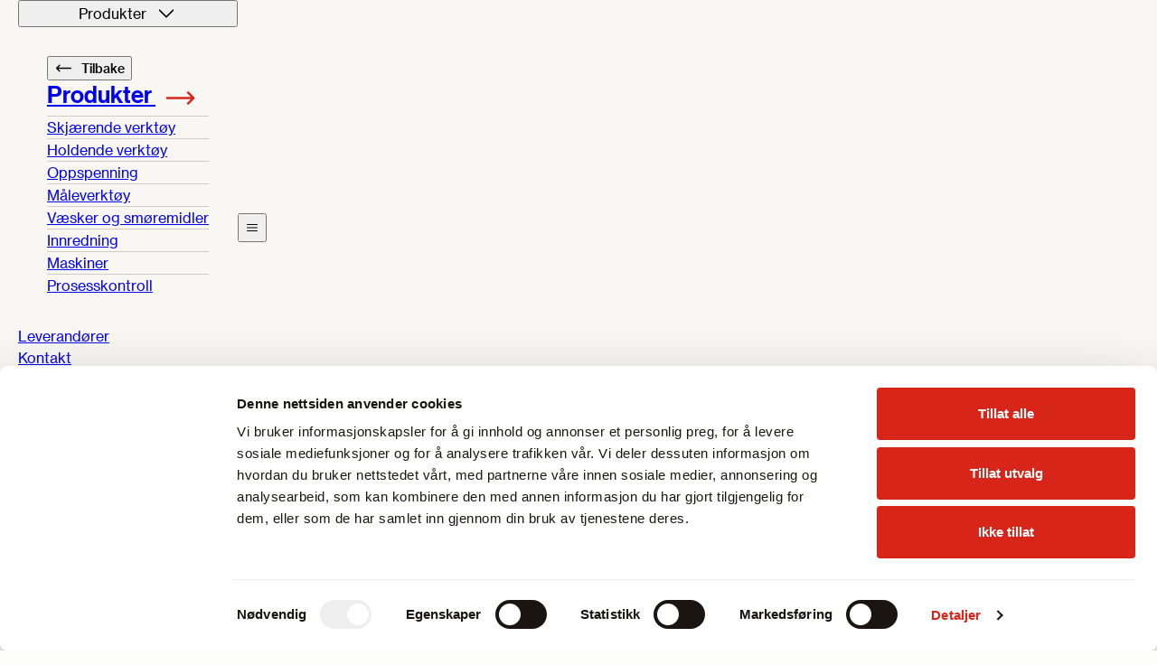

--- FILE ---
content_type: text/html;charset=utf-8
request_url: https://www.digernes.no/om-oss/kontakt-oss
body_size: 29667
content:

<!doctype html>
<html lang="nb" prefix="og: http://ogp.me/ns# article: http://ogp.me/ns/article#">
<head>
  <meta charset="utf-8">
  <meta name="viewport" content="width=device-width, initial-scale=1">
  <meta name="theme-color" content="#de2a1c">
  <link href="/_/service/no.ege.www/asset/0000019aa7cf15f0/styles/main.min.css" rel="stylesheet">
  <link href="/_/asset/no.item.forms:00000199614843f0/styles/main.min.css" rel="stylesheet">

  <link rel="icon" href="/_/service/no.ege.www/asset/0000019aa7cf15f0/images/favicon.ico" sizes="32x32">
  <link rel="icon" href="/_/service/no.ege.www/asset/0000019aa7cf15f0images/icon.svg" type="image/svg+xml">
  <link rel="apple-touch-icon" href="/_/service/no.ege.www/asset/0000019aa7cf15f0/images/apple-touch-icon.png">

  <script type="module" src="/_/service/no.ege.www/asset/0000019aa7cf15f0/hotwired__turbo/8.0.13/dist/turbo.es2017-esm.js"></script>
  <script type="module" src="/_/service/no.ege.www/asset/0000019aa7cf15f0/oddbird__popover-polyfill/0.5.2/dist/popover.min.js"></script>

  <script type="module" src="/_/service/no.ege.www/asset/0000019aa7cf15f0/blocks.mjs"></script>
  <script type="module" src="/_/service/no.ege.www/asset/0000019aa7cf15f0/main.mjs" data-turbo-track="reload"></script>

  <title>Kontakt oss - Digernes</title>
<meta name="description" content="Digernes leverer skjærende verktøy, oppspenningsløsninger og prosesskontroll som sikrer presisjon og effektivitet i produksjonen.">

<meta property="og:title" content="Kontakt oss">
<meta property="og:description" content="Digernes leverer skjærende verktøy, oppspenningsløsninger og prosesskontroll som sikrer presisjon og effektivitet i produksjonen.">
<meta property="og:site_name" content="Digernes">


<meta property="og:url" content="https://www.digernes.no/om-oss/kontakt-oss">

<meta property="og:type" content="article">
<meta property="og:locale" content="nb_NO">

<meta property="og:image" content="https://www.digernes.no/om-oss/kontakt-oss/_/image/1595c4d3-cb2c-4ae3-a530-c371dad9e5e6:0baa88de7bcbab655230aad7f202b859e0926007/block-1200-630/Digernes-team.WebP">
<meta property="og:image:width" content="1200">
<meta property="og:image:height" content="630">



<meta property="article:modified_time" content="2024-11-29T12:52:27.428Z">
<meta property="article:published_time" content="2024-11-29T12:52:27.428Z"><!-- Google Tag Manager --><script>dataLayer = [];</script><script>(function(w,d,s,l,i){w[l]=w[l]||[];w[l].push({'gtm.start':new Date().getTime(),event:'gtm.js'});var f=d.getElementsByTagName(s)[0],j=d.createElement(s),dl=l!='dataLayer'?'&l='+l:'';j.async=true;j.src='//www.googletagmanager.com/gtm.js?id='+i+dl;f.parentNode.insertBefore(j,f);})(window,document,'script','dataLayer','GTM-KDS6TCZC');</script><!-- End Google Tag Manager --></head>
<body class="default-page"><!-- Google Tag Manager (noscript) --><noscript><iframe name="Google Tag Manager" src="//www.googletagmanager.com/ns.html?id=GTM-KDS6TCZC" height="0" width="0" style="display:none;visibility:hidden"></iframe></noscript><!-- End Google Tag Manager (noscript) -->
  <a href="#main" class="sr-only focus-visible">
    Hopp til hovedinnhold
  </a>

  <header class="site-header content-grid theme-brand2">
    <nav class="site-header--inner content-grid--feature">
        <a
          id="home-link"
          href="/"
          data-turbo-permanent>

          <img
            src="/om-oss/kontakt-oss/_/image/1ad8930e-3af2-4cc1-80e2-33fa1bc6fa1d:795380e36a955627bcbf32d54ed4605925c59b14/height-40/logo--digernes.svg"
            alt="Gå til forside">
        </a>

      <popover-closer max="1440">
        <div id="main-menu" popover>
          <nav
            class="main-menu-nav"
            aria-label="Hovedmeny">


  <button class="reset-button icon-end icon--chevron-down" popovertarget="secondary-menu-9456357b-bf4e-4a43-926a-74cd2640eaa5">
    Produkter
  </button>

  <div
    id="secondary-menu-9456357b-bf4e-4a43-926a-74cd2640eaa5"
    class="secondary-menu"
    popover>

  <nav class="site-secondary-menu">
      <button
        class="button reset-button button-sm theme-brand3 icon-start icon--arrow-long-left label-sm hidden-desktop"
        popovertarget="secondary-menu-9456357b-bf4e-4a43-926a-74cd2640eaa5"
        popovertargetaction="hide">

        Tilbake
      </button>

      <a href="/produkter">
        <h2 class="heading-lg icon-end icon--accent icon--arrow-long-right">
          Produkter
        </h2>
      </a>

    <ul data-menu-level="0">

        <li>
          <a href="/produkter/skjaerende-verktoy" >
            Skjærende verktøy
          </a>

    <ul data-menu-level="1">

        <li>
          <a href="/produkter/skjaerende-verktoy/fresing" >
            Fresing
          </a>

        </li>
        <li>
          <a href="/produkter/skjaerende-verktoy/dreiing" >
            Dreiing
          </a>

        </li>
        <li>
          <a href="/produkter/skjaerende-verktoy/boring" >
            Boring
          </a>

        </li>
        <li>
          <a href="/produkter/skjaerende-verktoy/forsenking" >
            Forsenking
          </a>

        </li>
        <li>
          <a href="/produkter/skjaerende-verktoy/brosjing" >
            Brosjing
          </a>

        </li>
        <li>
          <a href="/produkter/skjaerende-verktoy/gjenging" >
            Gjenging
          </a>

        </li>
        <li>
          <a href="/produkter/skjaerende-verktoy/sagblader" >
            Sagblader
          </a>

        </li>
    </ul>
        </li>
        <li>
          <a href="/produkter/holdende-verktoy" >
            Holdende verktøy
          </a>

    <ul data-menu-level="1">

        <li>
          <a href="/produkter/holdende-verktoy/standard-holdere" >
            Standard holdere
          </a>

        </li>
        <li>
          <a href="/produkter/holdende-verktoy/hydraulisk" >
            Hydraulisk
          </a>

        </li>
        <li>
          <a href="/produkter/holdende-verktoy/krymp" >
            Krymp
          </a>

        </li>
        <li>
          <a href="/produkter/holdende-verktoy/powergrip" >
            Powergrip
          </a>

        </li>
        <li>
          <a href="/produkter/holdende-verktoy/kraftspennchuck" >
            Kraftspennchuck
          </a>

        </li>
        <li>
          <a href="/produkter/holdende-verktoy/gjengeholdere" >
            Gjengeholdere
          </a>

        </li>
        <li>
          <a href="/produkter/holdende-verktoy/drevne%20verkt%C3%B8y" >
            Drevne verktøy
          </a>

        </li>
        <li>
          <a href="/produkter/holdende-verktoy/diverse-utstyr" >
            Diverse utstyr
          </a>

        </li>
    </ul>
        </li>
        <li>
          <a href="/produkter/oppspenning" >
            Oppspenning
          </a>

    <ul data-menu-level="1">

        <li>
          <a href="/produkter/oppspenning/chucker-bakker" >
            Chucker & Bakker
          </a>

        </li>
        <li>
          <a href="/produkter/oppspenning/stikker" >
            Stikker
          </a>

        </li>
        <li>
          <a href="/produkter/oppspenning/nullpunktsystemer" >
            Nullpunktsystemer
          </a>

        </li>
        <li>
          <a href="/produkter/oppspenning/spennelementer" >
            Spennelementer
          </a>

        </li>
        <li>
          <a href="/produkter/oppspenning/senterspisser" >
            Senterspisser
          </a>

        </li>
    </ul>
        </li>
        <li>
          <a href="/produkter/maleverktoy" >
            Måleverktøy
          </a>

    <ul data-menu-level="1">

        <li>
          <a href="/produkter/maleverktoy/handholdt-maleverktoy" >
            Håndholdt måleverktøy
          </a>

        </li>
        <li>
          <a href="/produkter/maleverktoy/malemaskiner" >
            Målemaskiner
          </a>

        </li>
        <li>
          <a href="/produkter/maleverktoy/hardhetstest-maskiner" >
            Hardhetstest maskiner
          </a>

        </li>
        <li>
          <a href="/produkter/maleverktoy/overflatemaling" >
            Overflatemåling
          </a>

        </li>
        <li>
          <a href="/produkter/maleverktoy/malearmer" >
            Målearmer
          </a>

        </li>
        <li>
          <a href="/produkter/maleverktoy/forinnstiller" >
            Forinnstiller
          </a>

        </li>
    </ul>
        </li>
        <li>
          <a href="/produkter/vaesker-og-smoremidler" >
            Væsker og smøremidler
          </a>

    <ul data-menu-level="1">

        <li>
          <a href="/produkter/vaesker-og-smoremidler/skjaerevaesker" >
            Skjærevæsker
          </a>

        </li>
        <li>
          <a href="/produkter/vaesker-og-smoremidler/skjaereoljer" >
            Skjæreoljer
          </a>

        </li>
        <li>
          <a href="/produkter/vaesker-og-smoremidler/smoremidler" >
            Smøremidler
          </a>

        </li>
        <li>
          <a href="/produkter/vaesker-og-smoremidler/vedlikehold" >
            Vedlikehold
          </a>

        </li>
    </ul>
        </li>
        <li>
          <a href="/produkter/innredning" >
            Innredning
          </a>

    <ul data-menu-level="1">

        <li>
          <a href="/produkter/innredning/skuffekabinetter" >
            Skuffekabinetter
          </a>

        </li>
        <li>
          <a href="/produkter/innredning/skap" >
            Skap
          </a>

        </li>
        <li>
          <a href="/produkter/innredning/lagerautomater" >
            Lagerautomater
          </a>

        </li>
        <li>
          <a href="/produkter/innredning/lagersystemer" >
            Lagersystemer
          </a>

        </li>
        <li>
          <a href="/produkter/innredning/cnc-oppbehvaring" >
            CNC oppbehvaring
          </a>

        </li>
    </ul>
        </li>
        <li>
          <a href="/produkter/maskiner" >
            Maskiner
          </a>

    <ul data-menu-level="1">

        <li>
          <a href="/produkter/maskiner/merkemaskiner" >
            Merkemaskiner
          </a>

        </li>
        <li>
          <a href="/produkter/maskiner/krympeapparat" >
            Krympeapparat
          </a>

        </li>
        <li>
          <a href="/produkter/maskiner/3d-printere-for-metall" >
            3D printere for metall
          </a>

        </li>
        <li>
          <a href="/produkter/maskiner/tilbehor" >
            Tilbehør
          </a>

        </li>
    </ul>
        </li>
        <li>
          <a href="/produkter/prosesskontroll" >
            Prosesskontroll
          </a>

    <ul data-menu-level="1">

        <li>
          <a href="/produkter/prosesskontroll/smart-fabrikk" >
            Smart fabrikk
          </a>

        </li>
        <li>
          <a href="/produkter/prosesskontroll/prosessintegrasjonslosninger" >
            Prosessintegrasjonsløsninger
          </a>

        </li>
        <li>
          <a href="/produkter/prosesskontroll/probelosninger" >
            Probeløsninger
          </a>

        </li>
        <li>
          <a href="/produkter/prosesskontroll/agv-vareflytlosninger" >
            AGV- Vareflytløsninger
          </a>

        </li>
        <li>
          <a href="/produkter/prosesskontroll/maskinverifisering" >
            Maskinverifisering
          </a>

        </li>
        <li>
          <a href="/produkter/prosesskontroll/fixturer" >
            Fixturer
          </a>

        </li>
    </ul>
        </li>
    </ul>
  </nav>
  </div>
                <a
                  href="/leverandorer"
                  >

                  Leverandører
                </a>
                <a
                  href="/kontakt"
                  >

                  Kontakt
                </a>
                <a
                  href="/aktuelt"
                  >

                  Aktuelt
                </a>
                <a
                  href="/om-oss"
                  >

                  Om oss
                </a>
                <a
                  href="/austera-process"
                  >

                  Austerå Process
                </a>
                <a
                  href="/slip-spesialverktoy"
                  >

                  Slip & Spesialverktøy
                </a>
          </nav>
        </div>
      </popover-closer>


      <div class="logged-in-menu">

      </div>

        <button popovertarget="main-menu" class="reset-button hidden-desktop">
          <span class="icon icon--bars-3"></span>
        </button>
    </nav>
  </header>

  <main id="main">
    <div class="default-page--regions content-type-page">
      <header data-portal-region="header">

<div data-portal-component-type="part" class="article-header content-grid theme-brand2">
  <div class="article-header--inner content-grid--feature">
    <div class="article-header--text flow">


      <h1 class="display-lg">
        Kontakt oss
      </h1>

        <div class="article-header--intro intro-text text-xl html-area flow"><p>Vi en trygg og pålitelig samarbeidspartner som innehar spesialkompetanse innenfor våre produktområder.</p>

<p><strong>Ta kontakt for råd, tips og bestilling</strong><br>
<a href="mailto:digernes@digernes.no">digernes@digernes.no</a> / <a href="tel:004751779898">51 77 98 98</a></p>
</div>

    </div>


  </div>
</div>
      </header>

      <div data-portal-region="main">
<div data-portal-component-type="part" class="theme-neutral blocks-view">
  <div class="blocks content-grid">
    
<div class="content-grid--feature blocks-content-links">
  <div class="content-links--top">
    <div class="kicker">
      <div class="kicker--text label-md"></div>
        <h2 class="heading-2xl">
          Våre ansatte
        </h2>
    </div>


  </div>

    <div class="content-grid--feature content-links--items">
  <div class="flow list-item list-item-person">
      <div class="list-item-image-container">
        <img src="/om-oss/kontakt-oss/_/image/9b3d8184-48bc-43e5-9fde-a2f506b9fc7b:ed769a631f62acb3debd8511571d09a923d93dba/max-300/%C3%98ystein%20Sande%20Johnsen.png" alt="" class="list-item-image" srcset="/om-oss/kontakt-oss/_/image/9b3d8184-48bc-43e5-9fde-a2f506b9fc7b:ed769a631f62acb3debd8511571d09a923d93dba/max-600/%C3%98ystein%20Sande%20Johnsen.png 2x, /om-oss/kontakt-oss/_/image/9b3d8184-48bc-43e5-9fde-a2f506b9fc7b:ed769a631f62acb3debd8511571d09a923d93dba/max-300/%C3%98ystein%20Sande%20Johnsen.png 1x"/>
      </div>

    <div class="flow text-section">
        <h3  class="heading-xs">
          Øystein Sande Johnsen
        </h3>

        <div>
          Daglig leder
        </div>
    </div>

      <div class="flow text-section">
          <a href="tel:910 03 108">
            910 03 108
          </a>

          <a href="mailto:oystein.sande.johnsen@digernes.no">
            oystein.sande.johnsen@digernes.no
          </a>
      </div>
  </div>
  <div class="flow list-item list-item-person">
      <div class="list-item-image-container">
        <img src="/om-oss/kontakt-oss/_/image/461bffac-b42b-4965-88fd-42aaeb56e94c:2da28060a3364050ff2174a3d059a69a11d1a246/max-300/Tor%20Andre%20Rosland.png" alt="" class="list-item-image" srcset="/om-oss/kontakt-oss/_/image/461bffac-b42b-4965-88fd-42aaeb56e94c:2da28060a3364050ff2174a3d059a69a11d1a246/max-600/Tor%20Andre%20Rosland.png 2x, /om-oss/kontakt-oss/_/image/461bffac-b42b-4965-88fd-42aaeb56e94c:2da28060a3364050ff2174a3d059a69a11d1a246/max-300/Tor%20Andre%20Rosland.png 1x"/>
      </div>

    <div class="flow text-section">
        <h3  class="heading-xs">
          Tor Andrè Rosland
        </h3>

        <div>
          Salgstekniker
        </div>
    </div>

      <div class="flow text-section">
          <a href="tel:981 01 823">
            981 01 823
          </a>

          <a href="mailto:tor.andre.rosland@digernes.no">
            tor.andre.rosland@digernes.no
          </a>
      </div>
  </div>
  <div class="flow list-item list-item-person">
      <div class="list-item-image-container">
        <img src="/om-oss/kontakt-oss/_/image/a1f3f520-9602-4580-a355-35ef1db6b41d:415fe9143a1f818810dabf6120dca0acdf5bb32f/max-300/Ole%20Magne%20Birkeland.png" alt="" class="list-item-image" srcset="/om-oss/kontakt-oss/_/image/a1f3f520-9602-4580-a355-35ef1db6b41d:415fe9143a1f818810dabf6120dca0acdf5bb32f/max-600/Ole%20Magne%20Birkeland.png 2x, /om-oss/kontakt-oss/_/image/a1f3f520-9602-4580-a355-35ef1db6b41d:415fe9143a1f818810dabf6120dca0acdf5bb32f/max-300/Ole%20Magne%20Birkeland.png 1x"/>
      </div>

    <div class="flow text-section">
        <h3  class="heading-xs">
          Ole Magne Birkeland
        </h3>

        <div>
          Salgstekniker
        </div>
    </div>

      <div class="flow text-section">
          <a href="tel:982 08 720">
            982 08 720
          </a>

          <a href="mailto:ole.magne.birkeland@digernes.no">
            ole.magne.birkeland@digernes.no
          </a>
      </div>
  </div>
  <div class="flow list-item list-item-person">
      <div class="list-item-image-container">
        <img src="/om-oss/kontakt-oss/_/image/fe4462dc-3a26-4ab2-8650-367ca4ba3457:a35213abf49cbb46b2c924d11cbaf631748722fb/max-300/Morten%20Saurstro.png" alt="" class="list-item-image" srcset="/om-oss/kontakt-oss/_/image/fe4462dc-3a26-4ab2-8650-367ca4ba3457:a35213abf49cbb46b2c924d11cbaf631748722fb/max-600/Morten%20Saurstro.png 2x, /om-oss/kontakt-oss/_/image/fe4462dc-3a26-4ab2-8650-367ca4ba3457:a35213abf49cbb46b2c924d11cbaf631748722fb/max-300/Morten%20Saurstro.png 1x"/>
      </div>

    <div class="flow text-section">
        <h3  class="heading-xs">
          Morten Saurstrø
        </h3>

        <div>
          Salgstekniker
        </div>
    </div>

      <div class="flow text-section">
          <a href="tel:489 97 307">
            489 97 307
          </a>

          <a href="mailto:morten.saurstro@digernes.no">
            morten.saurstro@digernes.no
          </a>
      </div>
  </div>
  <div class="flow list-item list-item-person">
      <div class="list-item-image-container">
        <img src="/om-oss/kontakt-oss/_/image/34b3d048-7948-4f44-9933-1b8782adc302:a8c7d92b442f5bddbc10022efc219b7da3b36158/max-300/Kare%20Salte.png" alt="" class="list-item-image" srcset="/om-oss/kontakt-oss/_/image/34b3d048-7948-4f44-9933-1b8782adc302:a8c7d92b442f5bddbc10022efc219b7da3b36158/max-600/Kare%20Salte.png 2x, /om-oss/kontakt-oss/_/image/34b3d048-7948-4f44-9933-1b8782adc302:a8c7d92b442f5bddbc10022efc219b7da3b36158/max-300/Kare%20Salte.png 1x"/>
      </div>

    <div class="flow text-section">
        <h3  class="heading-xs">
          Kåre Salte
        </h3>

        <div>
          Salgstekniker
        </div>
    </div>

      <div class="flow text-section">
          <a href="tel:982 08 719">
            982 08 719
          </a>

          <a href="mailto:kaare.salte@digernes.no">
            kaare.salte@digernes.no
          </a>
      </div>
  </div>
  <div class="flow list-item list-item-person">
      <div class="list-item-image-container">
        <img src="/om-oss/kontakt-oss/_/image/b159846a-2331-47d1-b7b1-bde4749233cb:05c03e7fb071902111f2caae1d1631da5de63f59/max-300/Karl%20Saerheim.png" alt="" class="list-item-image" srcset="/om-oss/kontakt-oss/_/image/b159846a-2331-47d1-b7b1-bde4749233cb:05c03e7fb071902111f2caae1d1631da5de63f59/max-600/Karl%20Saerheim.png 2x, /om-oss/kontakt-oss/_/image/b159846a-2331-47d1-b7b1-bde4749233cb:05c03e7fb071902111f2caae1d1631da5de63f59/max-300/Karl%20Saerheim.png 1x"/>
      </div>

    <div class="flow text-section">
        <h3  class="heading-xs">
          Karl Særheim
        </h3>

        <div>
          Salgstekniker
        </div>
    </div>

      <div class="flow text-section">
          <a href="tel:982 08 721">
            982 08 721
          </a>

          <a href="mailto:karl.saerheim@digernes.no">
            karl.saerheim@digernes.no
          </a>
      </div>
  </div>
  <div class="flow list-item list-item-person">
      <div class="list-item-image-container">
        <img src="/om-oss/kontakt-oss/_/image/e8f18f28-6680-41ff-adc5-24bfe2d1ef3b:c338ff28a29dbb6ceab9dc32f8230f62881fb4b3/max-300/Tore%20Hundsnes.png" alt="" class="list-item-image" srcset="/om-oss/kontakt-oss/_/image/e8f18f28-6680-41ff-adc5-24bfe2d1ef3b:c338ff28a29dbb6ceab9dc32f8230f62881fb4b3/max-600/Tore%20Hundsnes.png 2x, /om-oss/kontakt-oss/_/image/e8f18f28-6680-41ff-adc5-24bfe2d1ef3b:c338ff28a29dbb6ceab9dc32f8230f62881fb4b3/max-300/Tore%20Hundsnes.png 1x"/>
      </div>

    <div class="flow text-section">
        <h3  class="heading-xs">
          Tore Hundsnes
        </h3>

        <div>
          Logistikk/Salgstekniker
        </div>
    </div>

      <div class="flow text-section">
          <a href="tel:997 12 471">
            997 12 471
          </a>

          <a href="mailto:tore.hundsnes@digernes.no">
            tore.hundsnes@digernes.no
          </a>
      </div>
  </div>
  <div class="flow list-item list-item-person">
      <div class="list-item-image-container">
        <img src="/om-oss/kontakt-oss/_/image/ddcdd628-ce08-48fd-bf03-df03432467c9:957005807fdcb5bc8aeb1f496ca1898f92938823/max-300/Rita%20Hansen.png" alt="" class="list-item-image" srcset="/om-oss/kontakt-oss/_/image/ddcdd628-ce08-48fd-bf03-df03432467c9:957005807fdcb5bc8aeb1f496ca1898f92938823/max-600/Rita%20Hansen.png 2x, /om-oss/kontakt-oss/_/image/ddcdd628-ce08-48fd-bf03-df03432467c9:957005807fdcb5bc8aeb1f496ca1898f92938823/max-300/Rita%20Hansen.png 1x"/>
      </div>

    <div class="flow text-section">
        <h3  class="heading-xs">
          Rita Hansen
        </h3>

        <div>
          Regnskap
        </div>
    </div>

      <div class="flow text-section">
          <a href="tel:517 79 898">
            517 79 898
          </a>

          <a href="mailto:rita.hansen@digernes.no">
            rita.hansen@digernes.no
          </a>
      </div>
  </div>
  <div class="flow list-item list-item-person">
      <div class="list-item-image-container">
        <img src="/om-oss/kontakt-oss/_/image/25480332-7c00-4fd5-a6ac-eed4a51cbeae:ce0da8a898b63b63dbded6890953d7a1847f5a8a/max-300/placeholder-image.png" alt="" class="list-item-image" srcset="/om-oss/kontakt-oss/_/image/25480332-7c00-4fd5-a6ac-eed4a51cbeae:ce0da8a898b63b63dbded6890953d7a1847f5a8a/max-600/placeholder-image.png 2x, /om-oss/kontakt-oss/_/image/25480332-7c00-4fd5-a6ac-eed4a51cbeae:ce0da8a898b63b63dbded6890953d7a1847f5a8a/max-300/placeholder-image.png 1x"/>
      </div>

    <div class="flow text-section">
        <h3  class="heading-xs">
          Svein Arne Valklev
        </h3>

        <div>
          Salgstekniker
        </div>
    </div>

      <div class="flow text-section">
          <a href="tel:489 45 281">
            489 45 281
          </a>

          <a href="mailto:svein.arne.valklev@digernes.no">
            svein.arne.valklev@digernes.no
          </a>
      </div>
  </div>
  <div class="flow list-item list-item-person">
      <div class="list-item-image-container">
        <img src="/om-oss/kontakt-oss/_/image/b753076d-70b9-4feb-8614-940e3c92b425:f90567f32ee8983f1d0d41c7ce07e28e6543ce11/max-300/Rein%20Austera.png" alt="" class="list-item-image" srcset="/om-oss/kontakt-oss/_/image/b753076d-70b9-4feb-8614-940e3c92b425:f90567f32ee8983f1d0d41c7ce07e28e6543ce11/max-600/Rein%20Austera.png 2x, /om-oss/kontakt-oss/_/image/b753076d-70b9-4feb-8614-940e3c92b425:f90567f32ee8983f1d0d41c7ce07e28e6543ce11/max-300/Rein%20Austera.png 1x"/>
      </div>

    <div class="flow text-section">
        <h3  class="heading-xs">
          Rein Austerå
        </h3>

        <div>
          Salgstekniker - Austerå Process
        </div>
    </div>

      <div class="flow text-section">
          <a href="tel:952 20 053">
            952 20 053
          </a>

          <a href="mailto:rein.austeraa@austeraa-process.no">
            rein.austeraa@austeraa-process.no
          </a>
      </div>
  </div>
  <div class="flow list-item list-item-person">
      <div class="list-item-image-container">
        <img src="/om-oss/kontakt-oss/_/image/25480332-7c00-4fd5-a6ac-eed4a51cbeae:ce0da8a898b63b63dbded6890953d7a1847f5a8a/max-300/placeholder-image.png" alt="" class="list-item-image" srcset="/om-oss/kontakt-oss/_/image/25480332-7c00-4fd5-a6ac-eed4a51cbeae:ce0da8a898b63b63dbded6890953d7a1847f5a8a/max-600/placeholder-image.png 2x, /om-oss/kontakt-oss/_/image/25480332-7c00-4fd5-a6ac-eed4a51cbeae:ce0da8a898b63b63dbded6890953d7a1847f5a8a/max-300/placeholder-image.png 1x"/>
      </div>

    <div class="flow text-section">
        <h3  class="heading-xs">
          Kåre Jacobsson
        </h3>

        <div>
          Salgstekniker - Austerå Process
        </div>
    </div>

      <div class="flow text-section">
          <a href="tel:959 98 001">
            959 98 001
          </a>

          <a href="mailto:kaare.jacobsson@austeraa-process.no">
            kaare.jacobsson@austeraa-process.no
          </a>
      </div>
  </div>
  <div class="flow list-item list-item-person">
      <div class="list-item-image-container">
        <img src="/om-oss/kontakt-oss/_/image/c635c7e9-8021-4784-935e-f62b1dbe7e84:adafe7f5078aca540c8651241de67eade6297308/max-300/Ronny%20Time.png" alt="" class="list-item-image" srcset="/om-oss/kontakt-oss/_/image/c635c7e9-8021-4784-935e-f62b1dbe7e84:adafe7f5078aca540c8651241de67eade6297308/max-600/Ronny%20Time.png 2x, /om-oss/kontakt-oss/_/image/c635c7e9-8021-4784-935e-f62b1dbe7e84:adafe7f5078aca540c8651241de67eade6297308/max-300/Ronny%20Time.png 1x"/>
      </div>

    <div class="flow text-section">
        <h3  class="heading-xs">
          Ronny Time
        </h3>

        <div>
          Salgstekniker - Austerå Process
        </div>
    </div>

      <div class="flow text-section">
          <a href="tel:916 88 881">
            916 88 881
          </a>

          <a href="mailto:ronny.time@austeraa-process.no">
            ronny.time@austeraa-process.no
          </a>
      </div>
  </div>
    </div>
</div>

    
<div
  class="blocks-text html-area flow"
  id="her_finner_du_oss">

    <div class="kicker">
      <div class="kicker--text label-md">Adresse</div>
      <h2 class="heading-2xl">Her finner du oss</h2>
    </div>

</div>


    <aside class="blocks-factbox-bos theme-background flow theme-brand2">
    <h2 class="heading-xl">
      Hovedkontor og lager
    </h2>

  <div class="html-area flow">
    <p><strong>Pauline Wiigs Veg 2, 4344 Bryne</strong><br>
<a href="tel:004751779898">51 77 98 98</a><br>
<a href="mailto:digernes@digernes.no">digernes@digernes.no</a></p>

<p>
  <div class="button-link">
  <a
    href="https://maps.app.goo.gl/ZmCZxRboJKG3R49e6"
    class="button theme-accent button-md"
    
    target="_blank">

      <div class="button--text">
        Se kart
      </div>

      <div class="button--icon">
        <span class="icon icon--arrow-top-right-on-square"></span>
      </div>
  </a>
  </div>
</p>

  </div>
</aside>

</div>

</div>
<div data-portal-component-type="part" class="theme-neutral blocks-view">
  <div class="blocks content-grid">
    
<div class="blocks-card--wrapper theme-brand2 blocks-card--wide blocks-card--link-none blocks-card--image-left">
  <div class="blocks-card">
    <div class="blocks-card--card">
        <figure class="blocks-card--image">
          <img
            src="/om-oss/kontakt-oss/_/image/1595c4d3-cb2c-4ae3-a530-c371dad9e5e6:0baa88de7bcbab655230aad7f202b859e0926007/width-640/Digernes-team.WebP"
            alt=""
            width="640"
            height="540"
          />
        </figure>

        <div class="blocks-card--body">
              <h2 class="display-md">
                Spørsmål? Snakk med en av våre teknikere
              </h2>

            <div class="text-xl flow html-area">
              <p>Vi hjelper deg å finne riktig verktøy</p>

<p>
  <div class="button-link">
  <a
    href="/om-oss/kontakt-oss"
    class="button theme-accent button-md"
    
    >

      <div class="button--text">
        Kontakt oss
      </div>

      <div class="button--icon">
        <span class="icon icon--arrow-long-right"></span>
      </div>
  </a>
  </div>
</p>

            </div>
        </div>
    </div>
  </div>
</div>

</div>

</div>
      </div>
    </div>
  </main>

  <footer class="site-footer content-grid">
    <h2 class="sr-only">
      Side-footer
    </h2>
    <div class="content-grid--feature footer-columns">
        <div>
          <h3>Kontakt oss</h3>

<ul>
	<li><a href="mailto:digernes@digernes.no" target="_blank">digernes@digernes.no</a></li>
	<li><a href="tel:004751779898" target="_blank">51 77 98 98</a></li>
	<li><a href="https://www.linkedin.com/company/digernes-as/" target="_blank"><img alt="Linkedin siden" src="/digernes/_/image/1c295560-0631-4d3d-a858-79cadd780c9a:9904417ea0ebbc32596f312401c74b564cbefc9c/width-768/linkedin.svg"></a></li>
</ul>

        </div>
        <div>
          <h3>Produkter</h3>

<ul>
	<li><a href="/produkter">Alle produkter</a></li>
	<li><a href="/leverandorer">Leverandører</a></li>
</ul>

        </div>
        <div>
          <h3>Mer informasjon</h3>

<ul>
	<li><a href="/om-oss">Om oss</a></li>
	<li><a href="/om-oss/kontakt-oss">Kontakt</a></li>
	<li><a href="/om-oss/pernsonvernerklaering">Personvernerklæring</a></li>
</ul>

        </div>
    </div>

    <div class="content-grid--feature footer-bottom-row">
        <a href="/" class="footer-logo">
          <img
            src="/om-oss/kontakt-oss/_/image/15cd1e72-76fd-4501-8fab-0dd363a1b24f:a09d0307a606885eb7474bd4762bea5c6b87208f/height-40/logo-inv--digernes%20copy.svg"
            alt="Gå til forside">
        </a>

        <div class="text-sm copyright-text">
          ©Copyright Digernes AS 2025. En del av Bertel O. Steen Industri.
        </div>
    </div>
  </footer>
</body>
</html>


--- FILE ---
content_type: text/css
request_url: https://www.digernes.no/_/service/no.ege.www/asset/0000019aa7cf15f0/styles/main.min.css
body_size: 12947
content:
*,:after,:before{box-sizing:border-box}*{margin:0}body,html{height:100%;margin:0;padding:0}body{-webkit-font-smoothing:antialiased;line-height:1.5}canvas,img,picture,svg,video{display:block;max-width:100%}button,input,select,textarea{font:inherit}h1,h2,h3,h4,h5,h6,p{overflow-wrap:break-word}table{border-collapse:collapse;border-spacing:0}:root{--spacing-3xs:4px;--spacing-2xs:6px;--spacing-xs:12px;--spacing-sm:20px;--spacing-md:24px;--spacing-lg:32px;--spacing-xl:48px;--spacing-2xl:64px;--spacing-3xl:112px}@media (width >= 834px){:root{--spacing-3xs:4px;--spacing-2xs:6px;--spacing-xs:12px;--spacing-sm:20px;--spacing-md:24px;--spacing-lg:32px;--spacing-xl:56px;--spacing-2xl:72px;--spacing-3xl:96px}}@media (width >= 1440px){:root{--spacing-3xs:4px;--spacing-2xs:8px;--spacing-xs:16px;--spacing-sm:20px;--spacing-md:32px;--spacing-lg:40px;--spacing-xl:64px;--spacing-2xl:80px;--spacing-3xl:112px}}@media (width >= 2000px){:root{--spacing-3xs:4px;--spacing-2xs:8px;--spacing-xs:16px;--spacing-sm:24px;--spacing-md:32px;--spacing-lg:40px;--spacing-xl:64px;--spacing-2xl:80px;--spacing-3xl:112px}}:root{--blocks-container-sm:843px;--blocks-container-md:1280px;--blocks-container-lg:1280px;--blocks-spacing-sm:var(--spacing-2xs);--blocks-spacing-md:var(--spacing-sm);--blocks-spacing-lg:var(--spacing-lg);--blocks-spacing-xl:var(--spacing-xl);--blocks-spacing-xxl:var(--spacing-2xl);--color-primary-100:#fcf2f2;--color-primary-200:#fbcac7;--color-primary-300:#f9a29c;--color-primary-400:#f87a71;--color-primary-500:#f65146;--color-primary-600:#d72619;--color-primary-700:#c3170a;--color-primary-800:#a91409;--color-primary-900:#8a1007;--color-primary-1000:#610c05;--color-secondary-100:#dad9f0;--color-secondary-200:#cdcceb;--color-secondary-300:#b1aee1;--color-secondary-400:#8f8bd7;--color-secondary-500:#615acc;--color-secondary-600:#4135bd;--color-secondary-700:#3a30a9;--color-secondary-800:#322992;--color-secondary-900:#292277;--color-secondary-1000:#1d1854;--color-neutral-100:#fdfdfc;--color-neutral-200:#f8f7f4;--color-neutral-300:#e8e5e3;--color-neutral-400:#d2ccc7;--color-neutral-500:#b9b2ac;--color-neutral-600:#887f77;--color-neutral-700:#625c57;--color-neutral-800:#4a443f;--color-neutral-900:#322d28;--color-neutral-1000:#1a1511;--color-neutral-alpha-100:#29160501;--color-neutral-alpha-200:#29160505;--color-neutral-alpha-300:#2d180610;--color-neutral-alpha-400:#29160521;--color-neutral-alpha-500:#29160533;--color-neutral-alpha-600:#25160954;--color-neutral-alpha-700:#20191370;--color-neutral-alpha-800:#1d161180;--color-neutral-alpha-900:#1c161290;--color-neutral-alpha-1000:#130f0c98;--color-neutral-inv-alpha-100:#f5f4f401;--color-neutral-inv-alpha-200:#f5f4f405;--color-neutral-inv-alpha-300:#f5f4f410;--color-neutral-inv-alpha-400:#f5f4f421;--color-neutral-inv-alpha-500:#f5f4f433;--color-neutral-inv-alpha-600:#f5f4f454;--color-neutral-inv-alpha-700:#f5f4f470;--color-neutral-inv-alpha-800:#f5f4f480;--color-neutral-inv-alpha-900:#f5f4f490;--color-neutral-inv-alpha-1000:#f5f4f498;--color-red-100:#fef2f1;--color-red-200:#fee3e1;--color-red-300:#fecbc8;--color-red-400:#fda29b;--color-red-500:#f97167;--color-red-600:#f04438;--color-red-700:#d92d20;--color-red-800:#b42318;--color-red-900:#912018;--color-red-1000:#7a271a;--color-yellow-100:#fffaeb;--color-yellow-200:#fef0c8;--color-yellow-300:#fedf8b;--color-yellow-400:#fec94d;--color-yellow-500:#fdb021;--color-yellow-600:#f78f08;--color-yellow-700:#dd6903;--color-yellow-800:#b54708;--color-yellow-900:#91370d;--color-yellow-1000:#7b2f0e;--color-green-100:#edfdf3;--color-green-200:#d1fadf;--color-green-300:#a4f4c4;--color-green-400:#6de9a7;--color-green-500:#34d585;--color-green-600:#12b569;--color-green-700:#039654;--color-green-800:#027947;--color-green-900:#05613b;--color-green-1000:#054d30}.theme-neutral{--color-theme-surface-default:var(--color-neutral-100);--color-theme-surface-hover:var(--color-neutral-200);--color-theme-surface-active:var(--color-neutral-300);--color-theme-text-default:var(--color-neutral-1000);--color-theme-text-subtle:var(--color-neutral-800);--color-theme-text-subtlest:var(--color-neutral-700);--color-accent-text-default:var(--color-primary-600);--color-theme-border-default:var(--color-neutral-400);--color-theme-border-hover:var(--color-neutral-400)}.theme-accent{--color-theme-surface-default:var(--color-primary-600);--color-theme-surface-hover:var(--color-primary-700);--color-theme-surface-active:var(--color-primary-800);--color-theme-text-default:var(--color-neutral-100);--color-theme-text-subtle:var(--color-neutral-100);--color-accent-text-default:var(--color-neutral-100);--color-theme-border-default:var(--color-neutral-100);--color-theme-border-hover:var(--color-neutral-100)}.theme-brand1{--color-theme-surface-default:var(--color-neutral-1000);--color-theme-surface-hover:var(--color-neutral-900);--color-theme-surface-active:var(--color-neutral-800);--color-theme-text-default:var(--color-neutral-100);--color-theme-text-subtle:var(--color-neutral-500);--color-accent-text-default:var(--color-primary-500);--color-theme-border-default:var(--color-neutral-800);--color-theme-border-hover:var(--color-neutral-600)}.theme-brand2{--color-theme-surface-default:var(--color-neutral-200);--color-theme-surface-hover:var(--color-neutral-300);--color-theme-surface-active:var(--color-neutral-400);--color-theme-text-default:var(--color-neutral-1000);--color-theme-text-subtle:var(--color-neutral-800);--color-accent-text-default:var(--color-primary-600);--color-theme-border-default:var(--color-neutral-400);--color-theme-border-hover:var(--color-neutral-500)}.theme-brand3{--color-theme-surface-default:var(--color-neutral-alpha-200);--color-theme-surface-hover:var(--color-neutral-alpha-300);--color-theme-surface-active:var(--color-neutral-alpha-400);--color-theme-text-default:var(--color-neutral-1000);--color-theme-text-subtle:var(--color-neutral-800);--color-accent-text-default:var(--color-primary-600)}.theme-background{background-color:var(--color-theme-surface-default);color:var(--color-theme-text-default)}:root{--font-family--display:haas grotesk display web;--font-family--text:haas grotesk text web;--font-weight-400:400;--font-weight-500:500;--font-weight-700:700;--line-height-100:1;--line-height-105:1.05;--line-height-115:1.15;--line-height-120:1.20;--line-height-130:1.30;--line-height-150:1.50;--type-scale-01:12px;--type-scale-02:14px;--type-scale-03:16px;--type-scale-04:18px;--type-scale-05:20px;--type-scale-06:22px;--type-scale-07:24px;--type-scale-08:26px;--type-scale-09:28px;--type-scale-10:32px;--type-scale-11:36px;--type-scale-12:40px}@media (width >= 834px){:root{--type-scale-01:12px;--type-scale-02:14px;--type-scale-03:16px;--type-scale-04:18px;--type-scale-05:20px;--type-scale-06:22px;--type-scale-07:24px;--type-scale-08:29px;--type-scale-09:35px;--type-scale-10:44px;--type-scale-11:58px;--type-scale-12:64px}}@media (width >= 1440px){:root{--type-scale-01:12px;--type-scale-02:14px;--type-scale-03:16px;--type-scale-04:18px;--type-scale-05:20px;--type-scale-06:22px;--type-scale-07:24px;--type-scale-08:30px;--type-scale-09:38px;--type-scale-10:48px;--type-scale-11:56px;--type-scale-12:80px}}.display-lg{font-family:var(--font-family--display),sans-serif;font-size:var(--type-scale-12);font-weight:var(--font-weight-500);letter-spacing:-1.6px;line-height:var(--line-height-105)}.display-md{font-size:var(--type-scale-11);letter-spacing:-1.12px}.display-md,.heading-2xl{font-family:var(--font-family--display),sans-serif;font-weight:var(--font-weight-500);line-height:var(--line-height-115)}.heading-2xl{font-size:var(--type-scale-10)}.heading-xl{font-size:var(--type-scale-09)}.heading-lg,.heading-xl{font-family:var(--font-family--display),sans-serif;font-weight:var(--font-weight-500);line-height:var(--line-height-120)}.heading-lg{font-size:var(--type-scale-08)}.heading-md{font-family:var(--font-family--display),sans-serif;font-size:var(--type-scale-07);font-weight:var(--font-weight-500);line-height:var(--line-height-120)}.heading-sm{font-size:var(--type-scale-05)}.heading-sm,.heading-xs{font-family:var(--font-family--display),sans-serif;font-weight:var(--font-weight-500);line-height:var(--line-height-130)}.heading-xs{font-size:var(--type-scale-04)}.text-lg,.text-xl{font-size:var(--type-scale-04)}.text-lg,.text-md,.text-xl{font-weight:var(--font-weight-400);line-height:var(--line-height-150)}.text-md{font-size:var(--type-scale-02)}.text-sm{font-size:var(--type-scale-01);font-weight:var(--font-weight-400);line-height:var(--line-height-150)}.label-lg{font-size:var(--type-scale-04)}.label-lg,.label-md{font-weight:var(--font-weight-500);line-height:var(--line-height-150)}.label-md{font-size:var(--type-scale-03)}.label-sm{font-size:var(--type-scale-02)}.label-sm,.label-xs{font-weight:var(--font-weight-500);line-height:var(--line-height-150)}.label-xs{font-size:var(--type-scale-01)}.navigation{font-size:var(--type-scale-03);font-weight:var(--font-weight-500);letter-spacing:.15px;line-height:var(--line-height-100)}.content-grid{--content-grid--padding-inline:var(--spacing-sm);--content-grid--full:minmax(var(--content-grid--padding-inline),1fr);--content-grid--content:min(var(--blocks-container-sm),100% - var(--content-grid--padding-inline) * 2);--content-grid--breakout:minmax(0,calc(var(--blocks-container-md) - var(--blocks-container-sm)));display:grid;grid-template-columns:[full-start] var(--content-grid--full) [feature-start breakout-start content-start] var(--content-grid--content) [content-end] var(--content-grid--breakout) [ breakout-end feature-end] var(--content-grid--full) [full-end]}@media (width >= 834px){.content-grid{--content-grid--padding-inline:var(--spacing-xl)}}.content-grid>*{grid-column:var(--content-grid-grid-column,content)}.site-header.content-grid>*{padding-block:0}.content-grid--content{--content-grid-grid-column:content}.content-grid--breakout{--content-grid-grid-column:breakout}.content-grid--feature{--content-grid-grid-column:feature}.content-grid--full{--content-grid-grid-column:full}@media (width < 834px){.content-grid--full--sm{--content-grid-grid-column:full}}.flow>*+*{margin-top:var(--flow-space,var(--spacing-2xs,1.25rem))}.sr-only{height:1px;left:-10000px;overflow:hidden;position:absolute;top:auto;width:1px}.focus-visible:focus-visible{background-color:var(--color-neutral-100);color:currentcolor;height:auto;left:var(--spacing-xs);padding:var(--spacing-xs);top:var(--spacing-xs);width:auto}.rounded-circle{border-radius:50%}.html-area p{--flow-space:var(--spacing-md);font-size:var(--type-scale-03);font-weight:var(--font-weight-400);line-height:var(--line-height-150)}.html-area h2,.html-area h3,.html-area h4,.html-area h5,.html-area h6{--flow-space:var(--spacing-lg)}.html-area h2:not([class]){font-family:var(--font-family--display),sans-serif;font-size:var(--type-scale-10);font-weight:var(--font-weight-500);line-height:var(--line-height-115)}.html-area h3:not([class]){font-size:var(--type-scale-09)}.html-area h3:not([class]),.html-area h4:not([class]){font-family:var(--font-family--display),sans-serif;font-weight:var(--font-weight-500);line-height:var(--line-height-120)}.html-area h4:not([class]){font-size:var(--type-scale-08)}.html-area h5:not([class]){font-size:var(--type-scale-07);line-height:var(--line-height-120)}.html-area h5:not([class]),.html-area h6:not([class]){font-family:var(--font-family--display),sans-serif;font-weight:var(--font-weight-500)}.html-area h6:not([class]){font-size:var(--type-scale-05);line-height:var(--line-height-130)}.html-area a[href]:not([class]){--html-area--link-color:var(--color-primary-600);color:var(--html-area--link-color)}:is(.html-area a[href]:not([class])):hover{--html-area--link-color:var(--color-primary-700)}:is(.html-area a[href]:not([class])):active{--html-area--link-color:var(--color-primary-800)}:is(.html-area a[href]:not([class])):focus{--html-area--link-color:var(--color-primary-600)}:is(.html-area a[href]:not([class])):visited{--html-area--link-color:var(--color-secondary-600)}.html-area ol:not([class]){--flow-space:var(--spacing-md);--ol--counter-width:24px;--ol--counter-margin-right:16px;--ol--padding-left:calc(var(--ol--counter-width) + var(--ol--counter-margin-right));counter-reset:ol-li;list-style:none;padding-left:var(--ol--padding-left)}:is(.html-area ol:not([class]))>li{counter-increment:ol-li}:is(:is(.html-area ol:not([class]))>li):not(:first-child){margin-top:var(--spacing-2xs)}:is(:is(.html-area ol:not([class]))>li):before{color:var(--color-primary-600);content:counter(ol-li);display:inline-block;font-weight:var(--font-weight-500);margin-left:calc(var(--ol--padding-left)*-1);margin-right:var(--ol--counter-margin-right);text-align:center;width:var(--ol--counter-width)}.html-area ul:not([class]){--flow-space:var(--spacing-md);--ol--marker-width:24px;--ol--marker-padding-left:16px;list-style-type:"— ";padding-left:var(--ol--marker-width)}:is(.html-area ul:not([class]))>li{padding-left:var(--ol--marker-padding-left)}:is(:is(.html-area ul:not([class]))>li)::marker{color:var(--color-primary-600);font-weight:var(--font-weight-500)}:is(:is(.html-area ul:not([class]))>li):not(:first-child){margin-top:var(--spacing-2xs)}.html-area figure{--flow-space:var(--spacing-md);--figure-margin-inline:0}.editor-align-right:is(.html-area figure){float:right;margin-left:var(--figure-margin-inline)}.editor-align-left:is(.html-area figure){float:left;margin-right:var(--figure-margin-inline)}.captioned.editor-align-left:is(.html-area figure),.captioned.editor-align-right:is(.html-area figure){margin-bottom:var(--spacing-xs)}:is(.html-area figure)>figcaption{color:var(--color-theme-text-subtle,var(--color-neutral-800));;font-size:var(--type-scale-02);font-weight:var(--font-weight-400);line-height:var(--line-height-150)}@media (width >= 834px){.editor-align-left:is(.html-area figure),.editor-align-right:is(.html-area figure){--figure-margin-inline:var(--spacing-md)}}@media (width < 834px){.html-area figure{width:100%!important}}.html-area .table-wrapper{--flow-space:var(--spacing-lg);overflow-x:auto;white-space:nowrap}.html-area table{width:100%}:is(.html-area table) caption{font-family:var(--font-family--display),sans-serif;font-size:var(--type-scale-09);font-weight:var(--font-weight-500);line-height:var(--line-height-120);margin-bottom:var(--spacing-md);text-align:left}:is(.html-area table) th{font-family:var(--font-family--display),sans-serif;font-size:var(--type-scale-05);font-weight:var(--font-weight-500);line-height:var(--line-height-130);text-align:left}:is(.html-area table) td{font-size:var(--type-scale-02);font-weight:var(--font-weight-400);line-height:var(--line-height-150)}:is(.html-area table) thead tr{border-bottom:1px solid var(--color-neutral-800)}:is(.html-area table) tbody tr:not(:last-child){border-bottom:1px solid var(--color-neutral-400)}:is(.html-area table) th[scope=row]{border-right:1px solid var(--color-neutral-800)}:is(.html-area table) td,:is(.html-area table) th{padding:var(--spacing-xs)}:is(:is(.html-area table) th,:is(.html-area table) td):first-child{padding-left:0}:root{--icon--check:url(../images/check.svg);--icon--chevron-down:url(../images/chevron-down.svg);--icon--chevron-right:url(../images/chevron-right.svg);--icon--chevron-up:url(../images/chevron-up.svg);--icon--arrow-down-tray:url(../images/arrow-down-tray.svg);--icon--arrow-long-left:url(../images/arrow-long-left.svg);--icon--arrow-long-right:url(../images/arrow-long-right.svg);--icon--arrow-right:url(../images/arrow-right.svg);--icon--arrow-top-right-on-square:url(../images/arrow-top-right-on-square.svg);--icon--bars-3:url(../images/bars-3.svg);--icon--magnifying-glass:url(../images/magnifying-glass.svg);--icon--x-mark:url(../images/x-mark.svg);--icon--document:url(../images/document.svg);--icon-share:url(../images/share.svg)}.icon,.icon-end:after,.icon-start:before{content:"";display:inline-block;height:var(--icon--height,var(--icon--size,1.5em));width:var(--icon--width,var(--icon--size,1.5em))}@supports (width:1lh){.icon,.icon-end:after,.icon-start:before{height:var(--icon--height,var(--icon--size,1lh));width:var(--icon--width,var(--icon--size,1lh))}}.icon,.icon-end:after,.icon-start:before{background-color:var(--icon--color,currentcolor);-webkit-mask-image:var(--icon--url);mask-image:var(--icon--url);-webkit-mask-position:var(--icon--position,center);mask-position:var(--icon--position,center);-webkit-mask-repeat:no-repeat;mask-repeat:no-repeat;-webkit-mask-size:contain;mask-size:contain;vertical-align:top}.icon{--icon--position:center}.icon-start:before{--icon--position:left;margin-right:var(--icon--margin,.5ch)}.icon-end:after{--icon--position:right;margin-left:var(--icon--margin,.5ch)}.icon--accent{--icon--color:var(--color-accent-text-default)}.icon--arrow-down-tray{--icon--url:var(--icon--arrow-down-tray)}.icon--arrow-long-left{--icon--url:var(--icon--arrow-long-left)}.icon--arrow-long-right{--icon--url:var(--icon--arrow-long-right)}.icon--arrow-right{--icon--url:var(--icon--arrow-right)}.icon--arrow-top-right-on-square{--icon--url:var(--icon--arrow-top-right-on-square)}.icon--check{--icon--url:var(--icon--check)}.icon--bars-3{--icon--url:var(--icon--bars-3)}.icon--chevron-down{--icon--url:var(--icon--chevron-down)}.icon--chevron-right{--icon--url:var(--icon--chevron-right)}.icon--chevron-up{--icon--url:var(--icon--chevron-up)}.icon--magnifying-glass{--icon--url:var(--icon--magnifying-glass)}.icon--x-mark{--icon--url:var(--icon--x-mark)}.icon--document{--icon--url:var(--icon--document)}.icon--share{--icon--url:var(--icon-share)}.text--subtle{color:var(--color-theme-text-subtle)}.text--subtlest{color:var(--color-theme-text-subtlest,var(--color-neutral-700))}.fw-400{font-weight:var(--font-weight-400)}.fw-500{font-weight:var(--font-weight-500)}.fw-700{font-weight:var(--font-weight-700)}@media (width <= 834px){.d-none-sm{display:none}}@media (width <= 1440px){.d-none-md{display:none}}@media (width <= 2000px){.d-none-lg{display:none}}.intro-text{max-width:var(--blocks-container-sm)}.article-header.theme-neutral .article-header--text>.html-area p{font-size:var(--type-scale-06)}@font-face{font-family:Haas Grotesk Display Web;font-style:normal;font-weight:500;src:url(../fonts/NeueHaasGroteskDisplay-65Medium-Web.woff2) format("woff2"),url(../fonts/NeueHaasGroteskDisplay-65Medium-Web.woff) format("woff")}@font-face{font-family:Haas Grotesk Display Web;font-style:italic;font-weight:500;src:url(../fonts/NeueHaasGroteskDisplay-66MediumItalic-Web.woff2) format("woff2"),url(../fonts/NeueHaasGroteskDisplay-66MediumItalic-Web.woff) format("woff")}@font-face{font-family:Haas Grotesk Text Web;font-style:normal;font-weight:400;src:url(../fonts/NeueHaasGroteskText-55Roman-Web.woff2) format("woff2"),url(../fonts/NeueHaasGroteskText-55Roman-Web.woff) format("woff")}@font-face{font-family:Haas Grotesk Text Web;font-style:italic;font-weight:400;src:url(../fonts/NeueHaasGroteskText-56Italic-Web.woff2) format("woff2"),url(../fonts/NeueHaasGroteskText-56Italic-Web.woff) format("woff")}@font-face{font-family:Haas Grotesk Text Web;font-style:normal;font-weight:500;src:url(../fonts/NeueHaasGroteskText-65Medium-Web.woff2) format("woff2"),url(../fonts/NeueHaasGroteskText-65Medium-Web.woff) format("woff")}@font-face{font-family:Haas Grotesk Text Web;font-style:italic;font-weight:500;src:url(../fonts/NeueHaasGroteskText-66MediumItalic-Web.woff2) format("woff2"),url(../fonts/NeueHaasGroteskText-66MediumItalic-Web.woff) format("woff")}@font-face{font-family:Haas Grotesk Text Web;font-style:normal;font-weight:700;src:url(../fonts/NeueHaasGroteskText-75Bold-Web.woff2) format("woff2"),url(../fonts/NeueHaasGroteskText-75Bold-Web.woff) format("woff")}@font-face{font-family:Haas Grotesk Text Web;font-style:italic;font-weight:700;src:url(../fonts/NeueHaasGroteskText-76BoldItalic-Web.woff2) format("woff2"),url(../fonts/NeueHaasGroteskText-76BoldItalic-Web.woff) format("woff")}:root{background-color:var(--color-neutral-100);color:var(--color-neutral-1000);font-family:var(--font-family--text),sans-serif;font-weight:var(--font-weight-400);line-height:var(--line-height-150);interpolate-size:allow-keywords}h1{font-family:var(--font-family--display),sans-serif;font-size:var(--type-scale-12);font-weight:var(--font-weight-500);letter-spacing:-1.6px;line-height:var(--line-height-105);text-decoration-color:var(--color-neutral-400);text-decoration-line:underline;text-decoration-thickness:1px;text-underline-offset:-7px;text-underline-position:under}:focus-visible{outline:2px solid var(--color-primary-600)}.content-grid>*{padding-block:var(--spacing-2xl)}.blocks.content-grid>*{padding-block:var(--spacing-lg)}.site-footer.content-grid>*{padding-block:0}.blocks-card--wrapper{padding-block:0!important}.blocks.content-grid>.blocks-carousel-card-wrapper,.blocks.content-grid>.blocks-carousel-control-image{margin:0!important;padding:0!important}.theme-accent:has(+.theme-accent):not([class*=card],.blocks-factbox-bos,.button),.theme-brand1:has(+.theme-brand1):not([class*=card],.blocks-factbox-bos,.button),.theme-brand2:has(+.theme-brand2):not([class*=card],.blocks-factbox-bos,.button),.theme-brand3:has(+.theme-brand3):not([class*=card],.blocks-factbox-bos,.button),.theme-neutral:has(+.theme-neutral):not([class*=card],.blocks-factbox-bos,.button){margin-bottom:0;padding-bottom:0}.blocks.content-grid>.blocks-card--narrow{margin-block:var(--spacing-lg);padding-block:0}.article-header.theme-neutral>.article-header--inner{padding-bottom:0}.blocks.content-grid>:not([class*=card],.blocks-button-links--wrapper,.blocks-factbox-bos):first-child{padding-top:var(--spacing-2xl)}.blocks.content-grid>:not([class*=card],.blocks-button-links--wrapper,.blocks-factbox-bos,.blocks-carousel-control):last-child{padding-bottom:var(--spacing-2xl)}.blocks.content-grid>.blocks-card--narrow:first-child,.blocks.content-grid>.blocks-factbox-bos:first-child{margin-top:var(--spacing-2xl)}.blocks.content-grid>.blocks-card--narrow:last-child,.blocks.content-grid>.blocks-factbox-bos:last-child{margin-bottom:var(--spacing-2xl)}.blocks.content-grid>:not([class*=theme]):has(+[class*=theme]){padding-bottom:var(--spacing-2xl)}.blocks.content-grid>[class*=theme]+:not([class*=theme]){padding-top:var(--spacing-2xl)}.blocks.content-grid>.theme-accent:not(:has(+.theme-accent),[class*=card],.blocks-factbox-bos),.blocks.content-grid>.theme-brand1:not(:has(+.theme-brand1),[class*=card],.blocks-factbox-bos),.blocks.content-grid>.theme-brand2:not(:has(+.theme-brand2),[class*=card],.blocks-factbox-bos),.blocks.content-grid>.theme-brand3:not(:has(+.theme-brand3),[class*=card],.blocks-factbox-bos),.blocks.content-grid>.theme-neutral:not(:has(+.theme-neutral),[class*=card],.blocks-factbox-bos){padding-bottom:var(--spacing-2xl)}.error-page{background-color:var(--color-theme-surface-default);display:flex;flex-direction:column;min-height:100vh}.error-page #error-header{flex:1;gap:var(--spacing-sm);padding-block:var(--spacing-2xl)}#CookiebotWidget .CookiebotWidget-body .CookiebotWidget-main-logo,a#CybotCookiebotDialogPoweredbyCybot,div#CybotCookiebotDialogPoweredByText{display:none}.button-link{--macro-button-link--direction:column;--flow-space:var(--spacing-lg);display:flex;flex-direction:var(--macro-button-link--direction);gap:var(--spacing-xs)}@media (width >= 834px){.button-link{--macro-button-link--direction:row}}.blocks-accordion{--blocks-accordion--background-color:var(--color-theme-surface-default);--blocks-accordion--background-color-hover:var(--color-theme-surface-hover);--blocks-accordion--background-color-open:var(--color-theme-surface-hover);--blocks-accordion--text-color:var(--color-neutral-text-default);--blocks-accordion--padding:var(--blocks-spacing-sm) var(--blocks-spacing-md);--blocks-accordion--flow-space:var(--blocks-spacing-md);display:flex;flex-direction:column}.blocks-accordion details{color:var(--blocks-accordion--text-color)}.blocks-accordion details,.blocks-accordion summary{background-color:var(--blocks-accordion--background-color)}.blocks-accordion summary{padding:var(--blocks-accordion--padding);transition:background-color .1s}:is(.blocks-accordion summary):hover{--blocks-accordion--background-color:var(--blocks-accordion--background-color-hover)}:is(.blocks-accordion summary) h1,:is(.blocks-accordion summary) h2,:is(.blocks-accordion summary) h3,:is(.blocks-accordion summary) h4,:is(.blocks-accordion summary) h5,:is(.blocks-accordion summary) h6{display:inline}.blocks-accordion details[open]>summary{background-color:var(--blocks-accordion--background-color-open)}.blocks-accordion .blocks-accordion-item+.blocks-accordion-item{margin-top:var(--blocks-accordion--flow-space)}.blocks-accordion .blocks-accordion--text{padding:var(--blocks-accordion--padding)}.blocks-accordion{--blocks-accordion--padding:var(--spacing-sm);--blocks-accordion--border:1px solid var(--color-neutral-400);--blocks-accordion--icon-size:var(--spacing-md);--blocks-accordion--flow-space:var(--spacing-xs)}.blocks-accordion details{border:var(--blocks-accordion--border)}:is(.blocks-accordion details) summary{cursor:pointer;list-style:none}:is(:is(.blocks-accordion details) summary)::-webkit-details-marker{display:none}:is(:is(.blocks-accordion details) summary):hover{background-color:var(--color-neutral-200)}:is(:is(.blocks-accordion details) summary) h3{display:grid;font-family:var(--font-family--display),sans-serif;font-size:var(--type-scale-08);font-weight:var(--font-weight-500);grid-template-columns:1fr calc(var(--blocks-accordion--icon-size) + var(--blocks-accordion--padding)*2);line-height:1;position:relative}:is(:is(.blocks-accordion details) summary) h3:before{border-left:var(--blocks-accordion--border);bottom:calc(var(--blocks-accordion--padding)*-1);content:"";position:absolute;right:0;top:calc(var(--blocks-accordion--padding)*-1);width:calc(var(--blocks-accordion--icon-size) + var(--blocks-accordion--padding))}:is(:is(.blocks-accordion details) summary) h3:after{background-color:var(--color-primary-600);content:"";height:var(--blocks-accordion--icon-size);margin:auto 0 auto auto;-webkit-mask-image:var(--icon--chevron-down);mask-image:var(--icon--chevron-down);-webkit-mask-position:center;mask-position:center;-webkit-mask-repeat:no-repeat;mask-repeat:no-repeat;-webkit-mask-size:contain;mask-size:contain;min-width:var(--blocks-accordion--icon-size);transition:transform .2s ease;width:var(--blocks-accordion--icon-size)}[data-animate-open]:is(.blocks-accordion details) h3:after{border-bottom:var(--blocks-accordion--border);transform:rotate(-180deg)}[open]:is(.blocks-accordion details) summary{background-color:var(--color-neutral-200);border-bottom:var(--blocks-accordion--border)}.blocks-accordion.theme-neutral{--blocks-accordion--flow-space:0;--blocks-accordion--padding:var(--blocks-spacing-sm) 0}.blocks-images{--block-images--figcaption-color:#fff;--block-images--gallery-gap:var(--blocks-spacing-md,1rem);--block-images--columns:1fr;display:grid;gap:var(--block-images--gallery-gap);grid-template-columns:var(--block-images--columns);place-items:start stretch}.blocks-images:has(.popover-gallery--button:nth-child(2)){--block-images--columns:1fr 1fr}.popover-gallery--button img{width:100%}.popover-gallery--popover::backdrop{background-color:rgba(0,0,0,.7)}.popover-gallery--popover figure figcaption{background-color:transparent;color:var(--block-images--figcaption-color)}.blocks-images{--popover-gallery--padding:var(--spacing-sm);--content-grid-grid-column:feature;--block-images--expand-link-size:32px;--block-images--gallery-gap:var(--spacing-lg)}.blocks-images figcaption{color:var(--color-neutral-800);font-size:var(--type-scale-02);font-weight:var(--font-weight-400);line-height:var(--line-height-150);margin-top:var(--spacing-sm);text-align:left}@media (width >= 834px){.blocks-images.blocks-images.blocks-images{--popover-gallery--padding:var(--spacing-xl);--block-images--columns:repeat(6,1fr)}.blocks-images .popover-gallery--button{grid-column:span 2}.blocks-images.blocks-images-size-1 .popover-gallery--button{grid-column:span 6}:is(.blocks-images.blocks-images-size-4,.blocks-images.blocks-images-size-7,.blocks-images.blocks-images-size-10) .popover-gallery--button:first-child,:is(.blocks-images.blocks-images-size-4,.blocks-images.blocks-images-size-7,.blocks-images.blocks-images-size-10) .popover-gallery--button:nth-child(2),:is(.blocks-images.blocks-images-size-4,.blocks-images.blocks-images-size-7,.blocks-images.blocks-images-size-10) .popover-gallery--button:nth-child(3),:is(.blocks-images.blocks-images-size-4,.blocks-images.blocks-images-size-7,.blocks-images.blocks-images-size-10) .popover-gallery--button:nth-child(4){grid-column:span 3}:is(.blocks-images.blocks-images-size-2,.blocks-images.blocks-images-size-5,.blocks-images.blocks-images-size-8) .popover-gallery--button:first-child,:is(.blocks-images.blocks-images-size-2,.blocks-images.blocks-images-size-5,.blocks-images.blocks-images-size-8) .popover-gallery--button:nth-child(2){grid-column:span 3}}.blocks-images .popover-gallery--button picture{position:relative}:is(.blocks-images .popover-gallery--button picture):after,:is(.blocks-images .popover-gallery--button picture):before{bottom:var(--spacing-xs);content:"";height:var(--block-images--expand-link-size);position:absolute;right:var(--spacing-xs);width:var(--block-images--expand-link-size)}:is(.blocks-images .popover-gallery--button picture):before{background-color:var(--color-neutral-100);border-radius:50%}:is(.blocks-images .popover-gallery--button picture):after{background-color:var(--color-neutral-800);-webkit-mask-image:url(../images/expand-link.svg);mask-image:url(../images/expand-link.svg);-webkit-mask-position:center;mask-position:center}:is(.blocks-images .popover-gallery--button picture) img{aspect-ratio:4/3;-o-object-fit:cover;object-fit:cover}.blocks-images .popover-gallery--popover::backdrop{background-color:rgba(0,0,0,.9)}.blocks-images .popover-gallery--popover{max-height:100dvh}:is(.blocks-images .popover-gallery--popover) .popover-gallery--button{display:flex;justify-content:center;width:100dvw}:is(.blocks-images .popover-gallery--popover) figure{align-items:start;display:grid;grid-template:". image   ." auto ". caption ." 1fr/1fr auto 1fr;max-height:calc(100dvh - var(--popover-gallery--padding));max-width:calc(100dvw - var(--popover-gallery--padding)*2);padding-top:var(--spacing-2xl);position:relative}:is(:is(.blocks-images .popover-gallery--popover) figure) img{grid-area:image;height:auto;justify-self:center;min-height:100%}:is(:is(.blocks-images .popover-gallery--popover) figure) figcaption{grid-area:caption}:is(:is(.blocks-images .popover-gallery--popover) figure):after,:is(:is(.blocks-images .popover-gallery--popover) figure):before{content:"";height:var(--block-images--expand-link-size);position:absolute;right:var(--spacing-xs);top:var(--spacing-xs);width:var(--block-images--expand-link-size)}:is(:is(.blocks-images .popover-gallery--popover) figure):before{background-color:var(--color-neutral-100);border-radius:50%}:is(:is(.blocks-images .popover-gallery--popover) figure):after{background-color:var(--color-neutral-1000);-webkit-mask-image:url(../images/x-mark.svg);mask-image:url(../images/x-mark.svg);-webkit-mask-position:center;mask-position:center}.blocks-media{display:flex;flex-direction:column;gap:var(--spacing-xs)}.blocks-media figcaption{color:var(--color-theme-text-subtle,var(--color-neutral-800))}.blocks-card{--blocks-card--background-color:var(--color-theme-surface-default);--blocks-card--background-color-hover:var(--color-theme-surface-hover);--blocks-card--background-color-active:var(--color-theme-surface-active);--blocks-card--text-color:var(--color-theme-text-default,currentColor);--blocks-card--heading-color:var(--color-neutral-text-default,currentColor);--blocks-card--kicker-color:var(--color-accent-text-default,currentColor);--blocks-card--card-padding:0;--blocks-card--body-padding:var(--blocks-spacing-md);--blocks-card--svg-padding:var(--blocks-spacing-sm);--blocks-card--svg-width:160px;--blocks-card--body-flex:1 1 100%;--blocks-card--image-flex:0 0 auto;--blocks-card--image-aspect-ratio:16/9;--blocks-card--gap:0;container-type:inline-size}.blocks-card .blocks-card--card{background-color:var(--blocks-card--background-color);color:var(--blocks-card--text-color);display:flex;flex-direction:var(--blocks-card--flex-direction,column);gap:var(--blocks-card--gap);height:100%;padding:var(--blocks-card--card-padding);text-decoration:none;transition:background-color .1s}.blocks-card small{color:var(--blocks-card--kicker-color)}.blocks-card h3{color:var(--blocks-card--heading-color)}.blocks-card a.blocks-card--card:hover{--blocks-card--background-color:var(--blocks-card--background-color-hover)}:is(.blocks-card a.blocks-card--card:hover) h3{-webkit-text-decoration:2px solid underline;text-decoration:2px solid underline}.blocks-card a.blocks-card--card:active{--blocks-card--background-color:var(--blocks-card--background-color-active)}.blocks-card .blocks-card--body{align-content:space-around;flex:var(--blocks-card--body-flex);padding:var(--blocks-card--body-padding)}.blocks-card .blocks-card--image{display:flex;flex:var(--blocks-card--image-flex);place-content:center center}:is(.blocks-card .blocks-card--image) img:not([src$=".svg"]){aspect-ratio:var(--blocks-card--image-aspect-ratio);height:100%;-o-object-fit:cover;object-fit:cover;width:100%}:is(.blocks-card .blocks-card--image) img[src$=".svg"]{height:100%;padding:var(--blocks-card--svg-padding);width:var(--blocks-card--svg-width)}@supports selector(:has(+ *)){.blocks-card .blocks-card--card:not(:has(.blocks-card--body)){--blocks-card--image-flex:1;--blocks-card--card-padding:0;--blocks-card--svg-width:100%}}.blocks-card--image-left,.blocks-card--image-top{--blocks-card--flex-direction:column}.blocks-card--image-bottom,.blocks-card--image-right{--blocks-card--flex-direction:column-reverse}@container (min-width: 420px){.blocks-card--image-right .blocks-card--card{--blocks-card--flex-direction:row-reverse;--blocks-card--image-aspect-ratio:3/2;--blocks-card--image-flex:0 0 33.333%}.blocks-card--image-left .blocks-card--card{--blocks-card--flex-direction:row;--blocks-card--image-aspect-ratio:3/2;--blocks-card--image-flex:0 0 33.333%}.blocks-card--image-top .blocks-card--card{--blocks-card--flex-direction:column;--blocks-card--image-aspect-ratio:16/9;--blocks-card--image-flex:0 0 auto}.blocks-card--image-bottom .blocks-card--card{--blocks-card--flex-direction:column-reverse;--blocks-card--image-aspect-ratio:16/9;--blocks-card--image-flex:0 0 auto}}@container (min-width: 750px){.blocks-card--image-bottom .blocks-card--card,.blocks-card--image-right .blocks-card--card{--blocks-card--flex-direction:row-reverse;--blocks-card--image-flex:0 0 300px;--blocks-card--image-aspect-ratio:3/2}.blocks-card--image-left .blocks-card--card,.blocks-card--image-top .blocks-card--card{--blocks-card--flex-direction:row;--blocks-card--image-flex:0 0 300px;--blocks-card--image-aspect-ratio:3/2}}.blocks-card{--content-grid-grid-column:feature;--blocks-card--gap:var(--spacing-md);--blocks-card--svg-width:auto;grid-column:feature}.blocks-card .blocks-card--card{--blocks-card--flex-direction:column-reverse}.blocks-card .blocks-card--body{display:flex;flex-direction:column;gap:var(--spacing-xs);justify-content:center}.blocks-card .blocks-card--image img:not([src$=".svg"]){aspect-ratio:unset;height:auto;width:auto}.blocks-card--image-left .blocks-card--card,.blocks-card--image-right .blocks-card--card{--blocks-card--image-flex:1 1 50%;--blocks-card--body-flex:1 1 50%}@media (width >= 834px){.blocks-card--image-left .blocks-card--card{--blocks-card--flex-direction:row}.blocks-card--image-right .blocks-card--card{--blocks-card--flex-direction:row-reverse}}.blocks-card--wide{background-color:var(--color-theme-surface-default);display:grid;grid-column:full;grid-template-columns:subgrid}.blocks-card--wide .blocks-card{--blocks-card--body-padding:var(--spacing-md) 0}.blocks-card--narrow{grid-column:feature}.blocks-card--narrow .blocks-card{--blocks-card--body-padding:var(--spacing-xl)}.blocks-card--narrow .blocks-card--card{border:1px solid var(--color-theme-border-default)}.blocks-card--narrow.blocks-card--image-right .blocks-card--image{margin:-1px -1px -1px 0}.blocks-card--narrow.blocks-card--image-left .blocks-card--image{margin:-1px 0 -1px -1px}.breadcrumbs ol{display:flex;list-style:none;padding:0}.breadcrumbs li{display:flex}:is(.breadcrumbs li):not(:last-child):after{background-color:var(--color-theme-text-subtle);content:"";display:inline-block;float:right;height:16px;margin:auto 0 auto auto;margin-inline:10px;-webkit-mask-image:var(--icon--chevron-right);mask-image:var(--icon--chevron-right);-webkit-mask-position:center;mask-position:center;-webkit-mask-repeat:no-repeat;mask-repeat:no-repeat;-webkit-mask-size:contain;mask-size:contain;width:16px}.breadcrumbs a[href]{color:var(--color-theme-text-subtle);text-decoration:none}:is(.breadcrumbs a[href]):hover{text-decoration:underline}.site-header{--site-header--height:80px;--site-header--logo-height:40px;background-color:var(--color-theme-surface-default);border-bottom:1px solid var(--color-theme-border-default)}.site-header .site-header--inner{align-items:center;display:flex;gap:var(--spacing-sm);min-height:var(--site-header--height)}:is(.site-header .site-header--inner) #home-link{display:flex;flex-shrink:0;margin-right:auto}:is(:is(.site-header .site-header--inner) #home-link) img{height:var(--site-header--logo-height)}.site-header .button-round{border-radius:50%;height:calc(1lh + var(--spacing-2xs));place-content:center center;width:calc(1lh + var(--spacing-2xs))}.site-header .logged-in-menu{align-items:center;display:flex;gap:var(--spacing-2xs)}.site-header .icon--magnifying-glass{--icon--color:var(--color-theme-text-default)}.site-header [popovertarget=main-menu]{align-items:center;cursor:pointer;display:flex;height:var(--spacing-lg);justify-content:center;transition:background-color .1s ease-out;width:var(--spacing-lg)}:is(.site-header [popovertarget=main-menu]) .icon{transition:background-color .1s ease-out}.site-header :has(#main-menu[popover]:popover-open) [popovertarget=main-menu]{background-color:var(--color-accent-text-default)}:is(.site-header :has(#main-menu[popover]:popover-open) [popovertarget=main-menu]) .icon{--icon--url:var(--icon--x-mark);--icon--color:var(--color-theme-surface-default)}@supports not (selector(:has(*))){.site-header [popovertarget=main-menu][aria-expanded=true]{background-color:var(--color-accent-text-default)}:is(.site-header [popovertarget=main-menu][aria-expanded=true]) .icon{--icon--url:var(--icon--x-mark);--icon--color:var(--color-theme-surface-default)}}.site-header #main-menu[popover]{background-color:var(--color-theme-surface-default);border:0;padding:0}.site-header .main-menu-nav{--main-menu--direction:column;--main-menu--padding-inline:var(--content-grid--padding-inline);--main-menu--link-padding:var(--spacing-sm) var(--spacing-2xs);display:flex;flex-direction:var(--main-menu--direction);padding-inline:var(--main-menu--padding-inline)}:is(.site-header .main-menu-nav)>a,:is(.site-header .main-menu-nav)>button{cursor:pointer;display:flex;font-size:var(--type-scale-03);font-weight:var(--font-weight-500);line-height:1;outline-offset:-2px;padding:var(--main-menu--link-padding);white-space:nowrap}:is(.site-header .main-menu-nav) a{color:currentcolor;text-decoration:none}:is(:is(.site-header .main-menu-nav) a):hover{text-decoration:underline}[aria-current=page]:is(:is(.site-header .main-menu-nav) a){color:var(--color-accent-text-default)}.site-header .search-form{padding-block:var(--spacing-sm)}@media (width < 1440px){.site-header #main-menu[popover]{height:calc(100dvh - var(--site-header--height));top:var(--site-header--height);width:100vw}.site-header .hidden-mobile{display:none}.site-header .main-menu-nav{width:100%;--main-menu--link-border:1px solid var(--color-theme-border-default);--main-menu--icon-size:24px}:is(.site-header .main-menu-nav)>*{border-bottom:var(--main-menu--link-border)}:is(.site-header .main-menu-nav)>button{display:block;line-height:var(--main-menu--icon-size)}:is(:is(.site-header .main-menu-nav)>button):after{background-color:var(--color-accent-text-default);content:"";float:right;height:1lh;-webkit-mask-image:var(--icon--arrow-long-right);mask-image:var(--icon--arrow-long-right);-webkit-mask-position:var(--icon--position,center);mask-position:var(--icon--position,center);-webkit-mask-repeat:no-repeat;mask-repeat:no-repeat;-webkit-mask-size:contain;mask-size:contain;vertical-align:top;width:1lh}}@media (width >= 1440px){.site-header .hidden-desktop{display:none}.site-header #main-menu[popover]{display:flex;position:relative!important}.site-header .main-menu-nav{--main-menu--padding-inline:0;--main-menu--link-padding:var(--spacing-2xs) 12px;--main-menu--direction:row;align-items:center;display:flex;flex-wrap:wrap;height:var(--site-header--height);position:relative}:is(.site-header .main-menu-nav)>a,:is(.site-header .main-menu-nav)>button{color:currentcolor;cursor:pointer;display:flex;font-weight:var(--font-weight-500);line-height:1;padding:var(--main-menu--link-padding);text-decoration:none;white-space:nowrap}:is(:is(.site-header .main-menu-nav)>button,:is(.site-header .main-menu-nav)>a):hover{text-decoration:underline}[aria-current=page]:is(:is(.site-header .main-menu-nav)>button,:is(.site-header .main-menu-nav)>a){color:var(--color-accent-text-default)}:is(.site-header .main-menu-nav) button[popovertarget]:after{transition:transform .1s ease-out}.site-header [popovertarget]:has(+.secondary-menu[popover]:popover-open){text-decoration:underline}:is(.site-header [popovertarget]:has(+.secondary-menu[popover]:popover-open)):after{transform:rotate(-180deg)}@supports not (selector(:has(*))){.site-header [popovertarget^=secondary-menu][aria-expanded=true]{text-decoration:underline}:is(.site-header [popovertarget^=secondary-menu][aria-expanded=true]):after{transform:rotate(-180deg)}}.site-header .secondary-menu[popover]{border:1px solid var(--color-theme-border-default);left:50%;max-height:calc(100vh - var(--site-header--height));top:var(--site-header--height);transform:translateX(-50%) translateY(-100vh);transition:transform .3s,display allow-discrete .3s;width:min(1280px,100% - (2 * var(--content-grid--padding-inline)))}:is(.site-header .secondary-menu[popover]):popover-open{transform:translateX(-50%) translateY(0)}@starting-style{:is(.site-header .secondary-menu[popover]):popover-open{transform:translateX(-50%) translateY(-100vh)}}.\:popover-open:is(.site-header .secondary-menu[popover]){transform:translateX(-50%) translateY(0)}}@media (width < 1440px){.site-header [popover]{opacity:0;transform:translateX(100vh);transition:opacity .2s,transform .2s,display allow-discrete .2s}:is(.site-header [popover]):popover-open{opacity:1;transform:translateX(0)}@starting-style{:is(.site-header [popover]):popover-open{opacity:0;transform:translateX(100vh)}}.\:popover-open:is(.site-header [popover]){opacity:1;transform:translateX(0)}.site-header .secondary-menu[popover]{border:1px solid var(--color-theme-border-default);left:calc(var(--main-menu--padding-inline));overflow-y:auto;top:calc(var(--site-header--height) - 1px);width:min(1280px,100% - (2 * var(--main-menu--padding-inline)) + 2px)}}.site-footer{background-color:var(--color-neutral-1000);color:var(--color-neutral-100);font-size:var(--type-scale-02);padding-block:var(--spacing-xl)}.site-footer .footer-logo{--footer-logo-height:40px}:is(.site-footer .footer-logo) img{max-height:var(--footer-logo-height)}.site-footer h3{color:var(--color-primary-500);font-size:var(--type-scale-02);font-weight:var(--font-weight-500);line-height:var(--line-height-150)}.site-footer ul:not([class]){list-style:none;padding-left:0}:is(.site-footer ul:not([class])) li{margin-top:var(--spacing-xs)}:is(.site-footer ul:not([class])) li:has(a):has(img){display:flex;gap:var(--spacing-sm);margin-top:var(--spacing-md)}:is(:is(.site-footer ul:not([class])) li:has(a):has(img)) img{width:24px}.site-footer a{color:var(--color-neutral-100);font-weight:var(--font-weight-400);text-decoration:none}:is(.site-footer a):hover{text-decoration:underline}.site-footer .footer-columns{display:grid;gap:var(--spacing-xl);grid-template-columns:repeat(auto-fit,minmax(100px,150px));margin-bottom:var(--spacing-xl)}@media (width >= 834px){.site-footer .footer-columns{grid-template-columns:minmax(100px,auto) repeat(auto-fit,minmax(100px,150px))}}.site-footer .footer-bottom-row{display:grid;grid-template-columns:1fr}@media (width >= 834px){.site-footer .footer-bottom-row{align-content:end;grid-template-columns:1fr 1fr}}.site-footer .copyright-text{align-content:end;color:var(--color-neutral-500);margin-top:var(--spacing-sm)}@media (width >= 1440px){.site-footer .copyright-text{text-align:right}}.blocks-content-links{display:flex;flex-direction:column;width:100%}.content-links--top{display:grid;gap:var(--spacing-lg);grid-template-areas:"kicker" "intro" "buttons";grid-template-columns:1fr}@media (width >= 834px){.content-links--top{grid-template-areas:"kicker buttons" "intro .";grid-template-columns:1fr auto}}.content-links--top .kicker{grid-area:kicker}.content-links--top .html-area{grid-area:intro}.content-links--top .buttons{grid-area:buttons}.content-links--items{--min-width-content-link:320px;display:grid;gap:var(--spacing-lg);grid-template-columns:1fr;margin-top:var(--spacing-lg)}@media (width >= 834px){.content-links--items{grid-template-columns:repeat(auto-fit,minmax(var(--min-width-content-link),1fr))}}.list-item{--flow-space:var(--spacing-xs);color:var(--color-theme-text-default);text-decoration:none}.list-item .list-item-image{width:100%}@media (width >= 834px){.list-item .list-item-image{width:auto}}.blocks-button-links--wrapper.blocks-button-links--wide{display:grid;grid-column:full;grid-template-columns:subgrid;padding:var(--spacing-lg)}.blocks-button-links--wrapper.blocks-button-links--wide .blocks-button-links{grid-column:feature}.blocks-button-links--narrow{grid-column:feature;padding:var(--spacing-xl)}.blocks-button-links .content-links--items,.blocks-button-links .content-links--top{gap:var(--spacing-xs)}.blocks-quote{--kicker-spacing:var(--spacing-md);display:flex;flex-direction:column;gap:var(--spacing-md)}.blocks-quote blockquote{--quote-spacing-adjustment:-4px}:is(.blocks-quote blockquote):before{content:'"';margin-right:var(--quote-spacing-adjustment)}:is(.blocks-quote blockquote):after{content:'"';margin-left:var(--quote-spacing-adjustment)}.blocks-quote .quote-by{align-items:center;display:flex;gap:var(--spacing-xs)}:is(.blocks-quote .quote-by) .quote-image{max-width:56px}.blocks-factbox-bos{--flow-space:var(--spacing-sm);padding:var(--spacing-lg)}.blocks-download{display:flex;flex-direction:column;gap:var(--spacing-xs)}.blocks-download--link-container{display:flex;flex-direction:column;gap:var(--spacing-sm)}@media (width >= 360px){.blocks-download--link-container{min-width:300px}}.blocks-download--link{border:1px solid var(--color-neutral-400);color:var(--color-neutral-1000);display:grid;grid-template-columns:var(--spacing-lg) auto var(--spacing-xl);height:auto;min-height:var(--spacing-xl);padding-left:var(--spacing-sm);text-decoration:none;transition:background-color .2s ease,border .2s ease}.blocks-download--link:hover{background-color:var(--color-neutral-200)}.block-download--page-icon-box{display:flex;justify-content:center;padding-top:var(--spacing-xs)}.blocks-download--info-container{align-items:start;border-right:1px solid var(--color-neutral-400);display:flex;flex-wrap:wrap;justify-content:start;padding-bottom:var(--spacing-xs);padding-right:var(--spacing-xs);padding-top:var(--spacing-xs)}.blocks-download--page-icon,.blocks-download-filename{margin-right:var(--spacing-3xs)}.blocks-download-filename{align-items:center;display:flex;justify-content:start}.blocks-download--metadata{color:var(--color-neutral-800)}.block-download--down-arrow-box{align-items:center;color:var(--color-primary-600);display:flex;height:inherit;justify-content:center;width:var(--spacing-xl)}.blocks-video,.blocks-video .coverImageWrapper{position:relative}.blocks-video .cover-image{height:auto;width:100%}.blocks-video .play-indicator{left:50%;position:absolute;top:50%;transform:translateX(-50%) translateY(-50%)}:is(:is(.blocks-video .play-indicator):hover svg) .bg{fill:var(--color-primary-700)}.blocks-video .video{height:0;padding-bottom:56.25%;position:relative}:is(.blocks-video .video) iframe{height:100%;left:0;position:absolute;top:0;width:100%}.blocks-carousel-control-image{--button-layer-index:3;--block-button-position-from-edges:28px;--block-button-slide-index-size:10px;--block-carousel-width:1280px;--block-carousel-height:200px;--block-carousel-height-desktop:405px}@media (width >= 834px){.blocks-carousel-control-image{--block-carousel-height:var(--block-carousel-height-desktop)}}.blocks-carousel-control-image{grid-column:full}.blocks-carousel-control-image::part(container){grid-template:"slider" auto;position:relative}.blocks-carousel-control-image::part(index-container){bottom:var(--block-button-position-from-edges);left:50%;position:absolute;transform:translateX(-50%);z-index:var( --button-layer-index)}.blocks-carousel-control-image::part(controls-container),.blocks-carousel-control-image::part(play-btn-container){display:none}.blocks-carousel-control-image::part(index-btn){background-color:var(--color-neutral-100);height:var(--block-button-slide-index-size);padding:0;width:var(--block-button-slide-index-size)}.blocks-carousel-control-image::part(index-btn active){background-color:var(--color-primary-600)}.blocks-carousel-control-image:not([aria-roledescription]){--block-carousel-height:auto}.blocks-carousel-image{display:grid;height:var(--block-carousel-height);min-width:100vw;position:relative;width:100%}.blocks-carousel-image .slide{grid-column:full;height:100%;width:100%}:is(.blocks-carousel-image .slide-image) img{background-color:var(--color-neutral-100);height:100%;margin:auto;-o-object-fit:cover;object-fit:cover;-o-object-position:center;object-position:center;width:100%}:is(.blocks-carousel-image .slide-image) figcaption{background:rgba(0,0,0,.8);color:var(--color-neutral-100);font-size:var(--type-scale-01);padding:2px 4px;position:absolute;right:0;top:0}.blocks-carousel-card-wrapper{background-color:var(--color-theme-surface-default);display:grid;grid-template-columns:subgrid;grid-template-rows:subgrid;padding:0}.blocks-carousel-control-card{--icon--gallery-arrow:url("data:image/svg+xml;charset=utf-8,%3Csvg xmlns='http://www.w3.org/2000/svg' width='18' height='18' fill='none' viewBox='0 0 32 32'%3E%3Cpath stroke='%23887f77' stroke-linecap='round' stroke-linejoin='round' stroke-width='1.5' d='M25.332 16H6.665m0 0L16 25.333M6.665 16 16 6.666'/%3E%3C/svg%3E");--icon-gallery-arrow-hover:url("data:image/svg+xml;charset=utf-8,%3Csvg xmlns='http://www.w3.org/2000/svg' width='14' height='14' fill='none' viewBox='0 0 22 22'%3E%3Cpath stroke='%231a1511' stroke-linecap='round' stroke-linejoin='round' stroke-width='1.5' d='M20.332 11H1.665m0 0L11 20.333M1.665 11 11 1.666'/%3E%3C/svg%3E");--bs-next-icon:var(--icon--gallery-arrow);--bs-prev-icon:var(--icon--gallery-arrow);--play-icon:url("data:image/svg+xml;charset=utf-8,%3Csvg xmlns='http://www.w3.org/2000/svg' width='20' height='20' fill='none' stroke='%23887f77' stroke-width='1.5' class='size-6' viewBox='0 0 24 24'%3E%3Cpath stroke-linecap='round' stroke-linejoin='round' d='M5.25 5.653c0-.856.917-1.398 1.667-.986l11.54 6.347a1.125 1.125 0 0 1 0 1.972l-11.54 6.347a1.125 1.125 0 0 1-1.667-.986z'/%3E%3C/svg%3E");--play-icon-hover:url("data:image/svg+xml;charset=utf-8,%3Csvg xmlns='http://www.w3.org/2000/svg' width='20' height='20' fill='none' stroke='%231a1511' stroke-width='1.5' class='size-6' viewBox='0 0 24 24'%3E%3Cpath stroke-linecap='round' stroke-linejoin='round' d='M5.25 5.653c0-.856.917-1.398 1.667-.986l11.54 6.347a1.125 1.125 0 0 1 0 1.972l-11.54 6.347a1.125 1.125 0 0 1-1.667-.986z'/%3E%3C/svg%3E");--pause-icon:url("data:image/svg+xml;charset=utf-8,%3Csvg xmlns='http://www.w3.org/2000/svg' width='20' height='20' fill='none' stroke='%23887f77' stroke-width='1.5' class='size-6' viewBox='0 0 24 24'%3E%3Cpath stroke-linecap='round' stroke-linejoin='round' d='M15.75 5.25v13.5m-7.5-13.5v13.5'/%3E%3C/svg%3E");--pause-icon-hover:url("data:image/svg+xml;charset=utf-8,%3Csvg xmlns='http://www.w3.org/2000/svg' width='20' height='20' fill='none' stroke='%231a1511' stroke-width='1.5' class='size-6' viewBox='0 0 24 24'%3E%3Cpath stroke-linecap='round' stroke-linejoin='round' d='M15.75 5.25v13.5m-7.5-13.5v13.5'/%3E%3C/svg%3E");--block-carousel-height:685.5px;--block-carousel-width:1280px;--block-button-size:32px;--block-button-slide-index-size:10px;--block-button-position-from-edges:10px;--carousel-blocks-image-card-height:400px;grid-area:feature;grid-template-columns:subgrid;grid-template-rows:subgrid}.blocks-carousel-control-card::part(btn){background-color:transparent;height:var(--block-button-size);width:var(--block-button-size)}.blocks-carousel-control-card::part(container){grid-template:"slider slider slider" auto "play index nav" 1fr/auto}.blocks-carousel-control-card::part(play-btn):hover{--play-icon:var( --play-icon-hover)}.blocks-carousel-control-card::part(pause):hover{--pause-icon:var(--pause-icon-hover)}.blocks-carousel-control-card::part(index-container){gap:10px;margin-top:-5px}.blocks-carousel-control-card::part(index-btn){background-color:var(--color-neutral-600);height:var(--block-button-slide-index-size);padding:0;width:var(--block-button-slide-index-size)}.blocks-carousel-control-card::part(index-btn active){background-color:var(--color-primary-600)}.blocks-carousel-control-card::part(index-btn):hover{background-color:var(--color-neutral-1000)}.blocks-carousel-control-card::part(prev-btn):hover{--prev-icon:var(--icon-gallery-arrow-hover)}.blocks-carousel-control-card::part(next-btn){transform:rotate(180deg)}.blocks-carousel-control-card::part(next-btn):hover{--next-icon:var(--icon-gallery-arrow-hover)}.blocks-carousel-card-wrapper.theme-brand1 .blocks-carousel-control-card{--icon-gallery-arrow-dark-hover:url("data:image/svg+xml;charset=utf-8,%3Csvg xmlns='http://www.w3.org/2000/svg' width='14' height='14' fill='none' viewBox='0 0 22 22'%3E%3Cpath stroke='%23fdfcfc' stroke-linecap='round' stroke-linejoin='round' stroke-width='1.5' d='M20.332 11H1.665m0 0L11 20.333M1.665 11 11 1.666'/%3E%3C/svg%3E");--pause-icon-dark-hover:url("data:image/svg+xml;charset=utf-8,%3Csvg xmlns='http://www.w3.org/2000/svg' width='20' height='20' fill='none' stroke='%23fdfcfc' stroke-width='1.5' class='size-6' viewBox='0 0 24 24'%3E%3Cpath stroke-linecap='round' stroke-linejoin='round' d='M15.75 5.25v13.5m-7.5-13.5v13.5'/%3E%3C/svg%3E");--play-icon-dark-hover:url("data:image/svg+xml;charset=utf-8,%3Csvg xmlns='http://www.w3.org/2000/svg' width='20' height='20' fill='none' stroke='%23fdfcfc' stroke-width='1.5' class='size-6' viewBox='0 0 24 24'%3E%3Cpath stroke-linecap='round' stroke-linejoin='round' d='M5.25 5.653c0-.856.917-1.398 1.667-.986l11.54 6.347a1.125 1.125 0 0 1 0 1.972l-11.54 6.347a1.125 1.125 0 0 1-1.667-.986z'/%3E%3C/svg%3E")}:is(.blocks-carousel-card-wrapper.theme-brand1 .blocks-carousel-control-card)::part(play-btn):hover{--play-icon:var(--play-icon-dark-hover)}:is(.blocks-carousel-card-wrapper.theme-brand1 .blocks-carousel-control-card)::part(pause):hover{--pause-icon:var(--pause-icon-dark-hover)}:is(.blocks-carousel-card-wrapper.theme-brand1 .blocks-carousel-control-card)::part(prev-btn):hover{--prev-icon:var(--icon-gallery-arrow-dark-hover)}:is(.blocks-carousel-card-wrapper.theme-brand1 .blocks-carousel-control-card)::part(next-btn):hover{--next-icon:var(--icon-gallery-arrow-dark-hover)}:is(.blocks-carousel-card-wrapper.theme-brand1 .blocks-carousel-control-card)::part(index-btn){background-color:var(--color-neutral-100)}:is(.blocks-carousel-card-wrapper.theme-brand1 .blocks-carousel-control-card)::part(index-btn active){background-color:var(--color-primary-600)}:is(.blocks-carousel-card-wrapper.theme-brand1 .blocks-carousel-control-card)::part(index-btn):hover{background-color:var(--color-neutral-600)}.blocks-carousel-card{display:grid;grid-area:feature;grid-template-columns:subgrid;grid-template-rows:subgrid;height:var(--block-carousel-height);padding:0}@media (width >= 834px){.blocks-carousel-card{--block-carousel-height:520px}}.blocks-carousel-card .slide{grid-column:full;height:100%;width:100%}:is(.blocks-carousel-card .slide-image) img{background-color:var(--color-neutral-100);height:100%;margin:auto;-o-object-fit:cover;object-fit:cover;-o-object-position:center;object-position:center;width:100%}:is(:is(.blocks-carousel-card .blocks-card--image-left .blocks-card--card) .blocks-card--image) img{-o-object-position:center;object-position:center}@media (width >= 834px){:is(:is(.blocks-carousel-card .blocks-card--image-left .blocks-card--card) .blocks-card--image) img{-o-object-position:left;object-position:left}}:is(:is(.blocks-carousel-card .blocks-card--image-right .blocks-card--card) .blocks-card--image) img{-o-object-position:center;object-position:center}@media (width >= 834px){:is(:is(.blocks-carousel-card .blocks-card--image-right .blocks-card--card) .blocks-card--image) img{-o-object-position:right;object-position:right}}.blocks-carousel-card .blocks-card--wrapper .blocks-card .blocks-card--card{border:0;height:var(--block-carousel-height)}:is(.blocks-carousel-card .blocks-card--wrapper .blocks-card .blocks-card--card) .blocks-card--body,:is(.blocks-carousel-card .blocks-card--wrapper .blocks-card .blocks-card--card) .blocks-card--image{flex:1}:is(.blocks-carousel-card .blocks-card--wrapper .blocks-card .blocks-card--card) .blocks-card--body{justify-content:flex-start;padding:0;padding-top:var(--spacing-xs)}@media (width >= 834px){:is(.blocks-carousel-card .blocks-card--wrapper .blocks-card .blocks-card--card) .blocks-card--body{flex-grow:1.5;justify-content:center}}:is(.blocks-carousel-card .blocks-card--wrapper .blocks-card .blocks-card--card) .blocks-card--image{flex-grow:2;margin:0;max-height:100%;max-width:100%;overflow:hidden}:is(:is(.blocks-carousel-card .blocks-card--wrapper .blocks-card .blocks-card--card) .blocks-card--image) img{height:100%;-o-object-fit:contain;object-fit:contain;width:100%}@media (width >= 834px){:is(:is(.blocks-carousel-card .blocks-card--wrapper .blocks-card .blocks-card--card) .blocks-card--image) img{padding:var(--spacing-xs)}}@media (width >= 834px){:is(.blocks-carousel-card .blocks-card--wrapper .blocks-card .blocks-card--card) .blocks-card--image{flex-grow:1}}@media (width >= 1400px){:is(.blocks-carousel-card .blocks-card--wrapper .blocks-card .blocks-card--card) .blocks-card--image{--carousel-blocks-image-card-height:var(--block-carousel-height);flex-grow:2}}.default-page{background-color:var(--color-neutral-200);display:flex;flex-direction:column;height:auto;min-height:100vh}.default-page #main{display:flex;flex:1;flex-direction:column}.default-page .default-page--regions{display:contents}.default-page [data-portal-region=main]{display:flex;flex:1;flex-direction:column}.article-header,.blocks-view{background-color:var(--color-theme-surface-default)}.article-header{--article-header--ilustration-margin-top:-5%;--article-header--ilustration-margin-bottom:calc(var(--spacing-2xl)*-1);color:var(--color-theme-text-default);overflow:hidden}@media (width >= 834px){.article-header{--article-header--ilustration-margin-top:-15%;--article-header--ilustration-margin-bottom:calc(var(--spacing-2xl)*-1 - 15%)}}.article-header .article-header--inner{display:grid;gap:var(--spacing-lg);grid-template-columns:1fr}@media (width >= 834px){:is(.article-header .article-header--inner):has(.article-header--illustration){grid-template-columns:1fr 1fr}}:is(.article-header .article-header--inner):has(.blocks-media){gap:var(--spacing-2xl)}.article-header .article-header--illustration{display:flex;place-content:center center}@media (width >= 834px){.article-header .article-header--illustration{justify-content:end}}:is(.article-header .article-header--illustration) img{height:auto;margin-bottom:var(--article-header--ilustration-margin-bottom);margin-top:var(--article-header--ilustration-margin-top);max-width:min(550px,100%)}.article-header .article-header--logo{--logo-max-width:224px;--logo-max-height:80px}:is(.article-header .article-header--logo) img{max-height:var(--logo-max-height);max-width:var(--logo-max-width)}.article-header .article-header--text{--flow-space:var(--spacing-lg);align-items:flex-start;display:flex;flex-direction:column}.article-header .article-header--intro{--flow-space:var(--spacing-sm)}.article-header .article-header--links,.article-header .article-header--tags{display:flex;flex-direction:row;gap:var(--spacing-xs)}.article-header .article-header--tags a{color:var(--color-theme-text-subtle)}.button-links{display:flex;flex-direction:column;gap:var(--spacing-lg)}.button-links .button-links--filter a.button{--button--font-weight:var(--font-weight-400)}.theme-brand1:is(.button-links .button-links--filter a.button){--button--color:var(--color-theme-text-subtle)}.button-links .button-links--items{--button-links--items-cols:1;display:grid;gap:var(--spacing-md);grid-template-columns:repeat(var(--button-links--items-cols),1fr)}@media (width >= 834px){.button-links .button-links--items{--button-links--items-cols:2}}@media (width >= 1140px){.button-links .button-links--items{--button-links--items-cols:3}}.button-links .button-links-item--supplier-links{display:flex;flex-wrap:wrap;gap:var(--spacing-xs)}.button-links .button-links-item--html:has(.button-links-item--supplier-links){display:flex;flex-direction:column;gap:var(--spacing-xs)}.dashboard-grid{display:flex;flex-direction:column;gap:var(--spacing-md);--color-dashboard-separator:var(--color-neutral-alpha-300)}.dashboard-grid h1{text-decoration:none}.dashboard-grid .dashboard-grid--header{display:flex;flex-direction:column;gap:var(--spacing-sm);position:relative}@media (width >= 834px){.dashboard-grid .dashboard-grid--header{flex-direction:row;justify-content:space-between}}.dashboard-grid #dashboard-grid-alerts{display:flex;flex-direction:column;gap:var(--spacing-2xs);position:absolute;right:calc(var(--spacing-xs)*-1);top:calc(var(--spacing-md)*-1);width:min(500px,calc(100vw - var(--content-grid--padding-inline)*2))}.dashboard-grid .dashboard-grid--tiles{display:grid;gap:var(--spacing-xs);grid-template-columns:1fr}@media (width >= 1140px){.dashboard-grid .dashboard-grid--tiles{grid-template-columns:1fr 1fr}}.dashboard-grid .space-between{align-items:end;display:flex;flex-direction:row;justify-content:space-between}.dashboard-grid .dashboard-grid--tile{background-color:var(--color-neutral-100);border:1px solid var(--color-neutral-400);display:flex;flex-direction:column;gap:var(--spacing-sm);padding:var(--spacing-md)}.dashboard-grid .box{border:1px solid var(--color-neutral-300);padding:var(--spacing-xs)}.dashboard-grid dl{display:grid;grid-template-columns:auto 2fr;row-gap:var(--spacing-xs)}@media (width >= 834px){.dashboard-grid dl{grid-template-columns:200px 1fr}}:is(.dashboard-grid dl) dt{border-bottom:1px solid var(--color-dashboard-separator);font-weight:var(--font-weight-700);padding-right:var(--spacing-md);padding-block:var(--spacing-2xs)}:is(.dashboard-grid dl) dd{border-bottom:1px solid var(--color-dashboard-separator);padding-block:var(--spacing-2xs)}.marked-communication form{justify-items:start}:is(.marked-communication form) button{align-self:end}.marked-communication fieldset{border:none;display:flex;flex-direction:column;gap:var(--spacing-xs);padding:0}:is(.marked-communication fieldset) legend{float:left}.marked-communication .marked-communication--switch{border-bottom:1px solid var(--color-dashboard-separator);-moz-column-gap:var(--spacing-sm);column-gap:var(--spacing-sm);display:grid;grid-template-areas:"checkbox label" "checkbox description";grid-template-columns:auto 1fr;padding-block:var(--spacing-xs)}:is(.marked-communication .marked-communication--switch) .switch-checkbox{grid-area:checkbox;margin-bottom:auto}:is(.marked-communication .marked-communication--switch) label{grid-area:label}:is(.marked-communication .marked-communication--switch) .html-area{grid-area:description}.supplier-grid{--supplier-grid--cell-size-preferred:213px;--supplier-grid--cell-size-minimum:180px;--supplier-grid--cell-border-width:1px;background-color:var(--color-theme-surface-default);display:grid;gap:var(--spacing-xs);grid-template-areas:"kicker link" "intro  link" "cards cards";grid-template-columns:1fr auto}.supplier-grid .kicker{grid-area:kicker}.supplier-grid .intro{grid-area:intro;max-width:590px}.supplier-grid .see-all-link{grid-area:link}@media (width <= 834px){.supplier-grid{display:flex;flex-direction:column}}.supplier-grid--container{display:grid;gap:var(--supplier-grid--cell-border-width);grid-area:cards;grid-template-columns:repeat(auto-fit,calc(var(--supplier-grid--cell-size-preferred) - var(--supplier-grid--cell-border-width)));margin:0 auto;padding-top:var(--spacing-sm);width:100%}@media (width <= 834px){.supplier-grid--container{grid-template-columns:1fr 1fr;justify-content:center}}.supplier-grid--supplier-illustration{align-items:center;display:flex;height:var(--supplier-grid--cell-size-preferred);justify-content:center;outline:1px solid var(--color-theme-border-hover);text-align:center;transition:background-color .2s ease,border .2s ease}.supplier-grid--supplier-illustration:focus{background-color:var(--color-neutral-100);outline:2px solid var(--color-primary-600)}.supplier-grid--supplier-illustration:hover{background-color:var(--color-neutral-100)}.supplier-grid--supplier-illustration img{height:auto;width:146px}@media (width <= 550px){.supplier-grid--supplier-illustration{height:auto;min-height:140px;padding:30px}.supplier-grid--supplier-illustration img{width:auto}}.supplier-logo-portrait{padding:var(--spacing-xl)}.supplier-logo-even{padding:var(--spacing-xs) var(--spacing-xl)}.newsletter-form{--newsletter-form--padding:var(--spacing-md) var(--spacing-md)}.newsletter-form:last-of-type{background:linear-gradient(to bottom,var(--color-theme-surface-default,transparent),var(--color-theme-surface-default,transparent) 50%,var(--color-neutral-1000) 50%,var(--color-neutral-1000));margin-top:auto}.newsletter-form.padding-top--xl{padding-top:var(--spacing-xl)}.newsletter-form .newsletter-form--inner{display:flex;flex-direction:column;gap:var(--spacing-lg);padding:var(--newsletter-form--padding)}:is(.newsletter-form .newsletter-form--inner)>*{max-width:880px}.newsletter-form h2,.newsletter-form h3,.newsletter-form h4{text-wrap:balance}.newsletter-form form{display:flex;flex-direction:column;font-weight:500;gap:var(--spacing-lg)}:is(.newsletter-form form) input:focus{outline:2px solid var(--color-neutral-100);outline-offset:2px}:is(.newsletter-form form) button{--button--focus-color:var(--color-neutral-100);align-self:flex-start;background:none;border:0;font:inherit;margin:0;padding:0}.newsletter-form .forms .forms--error-text{background-color:var(--color-red-200);color:var(--color-red-800);font-size:var(--type-scale-03);font-weight:var(--font-weight-400);padding:var(--spacing-3xs)}.newsletter-form .newsletter-form--text.html-area a{--html-area--link-color:var(--color-neutral-100)}:is(.newsletter-form .newsletter-form--text.html-area a):hover{--html-area--link-color:var(--color-neutral-300)}:is(.newsletter-form .newsletter-form--text.html-area a):active{--html-area--link-color:var(--color-neutral-400)}:is(.newsletter-form .newsletter-form--text.html-area a):focus{--html-area--link-color:var(--color-neutral-200)}@media (width >= 834px){.newsletter-form{--newsletter-form--padding:var(--spacing-2xl) var(--spacing-xl)}}.newsletter-form .input-website{left:-9999px;position:absolute;visibility:hidden}.part-article-list .article-list-items{grid-template-columns:repeat(auto-fit,minmax(var(--min-width-content-link),500px));row-gap:var(--spacing-xl)}.part-article-list .article-list-items:has(>:nth-child(3)){grid-template-columns:repeat(auto-fit,minmax(var(--min-width-content-link),1fr))}.part-article-list-feature-article{margin-bottom:var(--spacing-xs)}@media (width >= 834px){.part-article-list-feature-article{margin-bottom:var(--spacing-3xl)}}.part-article-list-feature-article .list-item{--feature-article-image-min-width:calc(400px - var(--spacing-xl));--feature-article-image-width:625px;--feature-article-text-min:calc(370px - var(--spacing-xl));--flow-space:var(--spacing-md)}@media (width >= 834px){.part-article-list-feature-article .list-item{-moz-column-gap:var(--spacing-xl);column-gap:var(--spacing-xl);display:grid;grid-template-areas:"image ." "image kicker" "image summary" "image avatar" "image .";grid-template-columns:minmax(var(--feature-article-image-min-width),var(--feature-article-image-width)) minmax(var(--feature-article-text-min),1fr)}}:is(.part-article-list-feature-article .list-item) .list-item-image{grid-area:image}@media (width >= 834px){:is(.part-article-list-feature-article .list-item) .list-item-image{width:auto}}:is(.part-article-list-feature-article .list-item) .avatar{grid-area:avatar}:is(.part-article-list-feature-article .list-item) .kicker{grid-area:kicker}:is(.part-article-list-feature-article .list-item) .article-summary{grid-area:summary}.global-search--wrapper{background-color:var(--color-neutral-200)}.global-search{--global-search--search-input-min-width:200px;display:flex;flex-direction:column}.global-search input[type=search]{background-color:var(--color-neutral-100);min-width:var(--global-search--search-input-min-width)}.global-search-results{display:flex;flex-direction:column;gap:var(--spacing-lg);margin-top:var(--spacing-lg)}.global-search-hits-result-text{padding-bottom:var(--spacing-xs)}.global-search-hits-result-text.with-border{border-bottom:1px solid var(--color-neutral-400)}.global-search-hits-container{display:flex;flex-direction:column;gap:var(--spacing-lg);width:100%}@media (width >= 834px){.global-search-hits-container{width:65%}}.global-search-hit-link{color:var(--color-neutral-1000);display:flex;flex-direction:column;gap:var(--spacing-2xs);text-decoration:none}.global-search-hit-title{text-decoration:none}.global-search-hit-link:hover .global-search-hit-title{text-decoration:underline}.global-search-hit-breadcrumb{--global-search--breadcrumb-divider-height:16px;--global-search--breadcrumb-divider-margin-top:2px;color:var(--color-neutral-600);display:flex;font-size:var(--type-scale-02);font-weight:var(--font-weight-400)}.global-search-hit-breadcrumb-item{display:flex}.global-search-hit-breadcrumb-divider{height:var(--global-search--breadcrumb-divider-height);margin-top:var(--global-search--breadcrumb-divider-margin-top)}.footer-actions{border-top:1px solid var(--color-neutral-400);display:flex;flex:1;flex-direction:row;justify-content:flex-start;padding-block:var( --spacing-md)}.footer-actions .action-link{color:var(--color-neutral-600);display:flex}:is(.footer-actions .action-link):hover{color:var(--color-neutral-1000)}[role=alert][class^=alert-]{background-color:var(--alert-background-color);border:1px solid var(--alert-border-color);display:flex;flex-direction:column;gap:var(--spacing-3xs);padding:var(--spacing-xs);position:relative;width:100%}[role=alert][class^=alert-] .label-sm{color:var(--alert-title-color)}[role=alert][class^=alert-] .self-destruct{all:unset;border:2px solid var(--alert-title-color);border-radius:50%;color:var(--alert-title-color);cursor:pointer;display:flex;height:18px;place-content:center;place-items:center;position:absolute;right:var(--spacing-xs);top:var(--spacing-xs);width:18px}:is([role=alert][class^=alert-] .self-destruct):after{color:var(--alert-title-color);content:"×"/"";display:block;font-size:16px;font-weight:700;height:10px;line-height:10px;width:10px}.alert-success{--alert-background-color:var(--color-green-200);--alert-border-color:var(--color-green-700);--alert-title-color:var(--color-green-800)}.alert-warning{--alert-background-color:var(--color-yellow-200);--alert-border-color:var(--color-yellow-700);--alert-title-color:var(--color-yellow-800)}.alert-error{--alert-background-color:var(--color-red-200);--alert-border-color:var(--color-red-700);--alert-title-color:var(--color-red-800)}.avatar{align-items:center;-moz-column-gap:var(--spacing-xs);column-gap:var(--spacing-xs);display:grid;grid-template-areas:"image name" "image text";grid-template-columns:auto minmax(0,1fr)}.avatar img{grid-area:image;max-height:40px}.avatar .avatar--name{font-weight:var(--font-weight-500);grid-area:name}.avatar .avatar--date,.avatar .avatar--text{grid-area:text}.avatar--one-row{display:flex;gap:var(--spacing-2xs);justify-content:flex-start}.avatar--one-row img{max-height:24px}.button:where(:not(.theme-neutral,[hidden])){--button--padding-inline:var(--spacing-xs);--button--padding-block:var(--spacing-2xs);--button--font-size:var(--type-scale-02);--button--font-weight:var(--font-weight-500);--button--color:var(--color-theme-text-default);--button--background-color:var(--color-theme-surface-default);--button--focus-color:var(--color-primary-600);--button--icon-size:24px;color:var(--button--color);display:inline-grid;font-size:var(--button--font-size);font-weight:var(--button--font-weight);gap:1px;grid-template-columns:auto 1fr;outline-offset:2px;text-decoration:none}.button:where(:not(.theme-neutral,[hidden])):has(.button--icon) .button--text{background-color:var(--button--background-color);padding-block:var(--button--padding-block);padding-inline:var(--button--padding-inline)}.button:where(:not(.theme-neutral,[hidden])):not(:has(.button--icon)){background-color:var(--button--background-color);padding-block:var(--button--padding-block);padding-inline:var(--button--padding-inline)}.button:where(:not(.theme-neutral,[hidden])) .button--icon{align-items:center;background-color:var(--button--background-color);display:flex;max-width:calc(var(--button--icon-size) + var(--button--padding-block)*2);padding-inline:var(--button--padding-block)}:is(.button:where(:not(.theme-neutral,[hidden])) .button--icon) .icon{--icon--color:var(--button--color);--icon--size:var(--button--icon-size)}.button:where(:not(.theme-neutral,[hidden])):is([href],button){cursor:pointer}.button:where(:not(.theme-neutral,[hidden])):is([href],button):hover{--button--background-color:var(--color-theme-surface-hover)}.button:where(:not(.theme-neutral,[hidden])):is([href],button):active{--button--background-color:var(--color-theme-surface-active);transform:scale(99%)}.button:where(:not(.theme-neutral,[hidden])):is([href],button):focus-visible{outline:2px solid var(--button--focus-color)}.button-sm{--button--padding-inline:var(--spacing-xs);--button--padding-block:var(--spacing-2xs);--button--font-size:var(--type-scale-02);--button--icon-size:18px}.button-md{--button--padding-inline:var(--spacing-sm);--button--padding-block:var(--spacing-xs);--button--font-size:var(--type-scale-03);--button--icon-size:20px}.button-lg{--button--padding-inline:var(--spacing-md);--button--padding-block:var(--spacing-sm);--button--font-size:var(--type-scale-03);--button--icon-size:24px}a.button.theme-neutral{--button--color:var(--color-primary-600);color:var(--button--color);display:inline-block}a.button.theme-neutral:hover{--button--color:var(--color-primary-700)}a.button.theme-neutral:active{--button--color:var(--color-primary-800)}a.button.theme-neutral:visited{--button--color:var(--color-secondary-600)}a.button.theme-neutral .button--text{font-size:var(--button--font-size)}a.button.theme-neutral.button-sm{--button--font-size:var(--type-scale-01)}a.button.theme-neutral.button-md{--button--font-size:var(--type-scale-02)}a.button.theme-neutral.button-lg{--button--font-size:var(--type-scale-03)}a.button.theme-neutral.button-xl{--button--font-size:var(--type-scale-04)}a.button.theme-neutral .button--icon{display:none}button:where(.reset-button:not([hidden])){all:unset}.button-links-item{--content-links-item--background-color:var(--color-theme-surface-default);--content-links-item--border-color:var(--color-theme-border-default);--content-links-item--border:1px solid var(--content-links-item--border-color);--content-links-item--arrow-background:var(--color-theme-surface-default);--content-links-item--arrow-color:var(--color-accent-text-default);background-color:var(--content-links-item--background-color);border:var(--content-links-item--border);display:grid;grid-template-rows:auto 1fr;transition:background-color .2s ease,border .2s ease}@supports selector(:has(*)){.button-links-item:not(:has(.button-links-item--illustration),:has(.button-links-item--text)){grid-template-rows:1fr}.button-links-item:has(>.button-links-item--html) .button-links-item--link{border-bottom:var(--content-links-item--border)}.button-links-item:has(.button-links-item--link:hover){--content-links-item--background-color:var(--color-theme-surface-hover);--content-links-item--border-color:var(--color-theme-border-hover);--content-links-item--arrow-background:var(--color-primary-600);--content-links-item--arrow-color:var(--color-neutral-100)}.button-links-item:has(.button-links-item--link:focus){outline:2px solid var(--color-primary-600)}}.button-links-item .button-links-item--link{color:currentcolor;display:grid;grid-template:"title arrow" "text text"/1fr auto;text-decoration:none;width:100%}@supports selector(:has(*)){:is(.button-links-item .button-links-item--link):focus{outline:none}:is(.button-links-item .button-links-item--link):has(.button-links-item--illustration){grid-template:"illustration illustration" auto "title arrow" auto "text text" 1fr/1fr auto}:is(.button-links-item .button-links-item--link):not(:has(.button-links-item--illustration),:has(.button-links-item--text)){grid-template:"title arrow"/1fr auto}}.button-links-item .button-links-item--title{align-items:center;display:flex;grid-area:title;padding-left:var(--spacing-sm)}.button-links-item .button-links-item--link:hover .button-links-item--title{text-decoration:underline}.button-links-item .button-links-item--illustration{--content-links-item--illustration-min-height:300px;--content-links-item--illustration-max-height:350px;align-items:center;border-bottom:var(--content-links-item--border);display:flex;grid-area:illustration;justify-content:center;min-height:var(--content-links-item--illustration-min-height);padding:var(--spacing-sm) var(--spacing-xl)}:is(.button-links-item .button-links-item--illustration) img{margin:auto;max-height:var(--content-links-item--illustration-max-height)}.button-links-item .button-links-item--illustration-even,.button-links-item .button-links-item--illustration-portrait{padding:var(--spacing-sm) var(--spacing-3xl)}.button-links-item .button-links-item--arrow{align-items:center;background-color:var(--content-links-item--arrow-background);border-left:var(--content-links-item--border);display:flex;grid-area:arrow;padding:12px}:is(.button-links-item .button-links-item--arrow) .icon{--icon--color:var(--content-links-item--arrow-color);--icon--size:40px}.button-links-item .button-links-item--text{border-top:var(--content-links-item--border);grid-area:text;padding:var(--spacing-sm)}.button-links-item .button-links-item--html{padding:var(--spacing-sm)}:is(.button-links-item .button-links-item--html) a{color:var(--color-theme-text-subtle);font-size:var(--type-scale-02)}:is(:is(.button-links-item .button-links-item--html) a):hover{color:var(--color-theme-text-default)}.kicker{display:flex;flex-direction:column;gap:var(--kicker-spacing,var(--spacing-xs))}.kicker .kicker--text{--kicker--text-color:var(--color-accent-text-default,var(--color-primary-600));align-items:center;color:var(--kicker--text-color);display:flex;font-weight:var(--font-weight-700);gap:var(--spacing-2xs)}:is(.kicker .kicker--text):after{border-top:2px solid var(--kicker--text-color);content:"";display:inline-block;width:32px}.kicker .kicker--no-stripe{border:0;width:0}.list-item-person{--flow-space:var(--spacing-sm);--image-max-width:400px;--image-height:300px}.list-item-person .list-item-image-container{align-content:end;background-color:var(--color-neutral-300);height:var(--image-height);max-width:var(--image-max-width)}:is(.list-item-person .list-item-image-container) img{max-height:100%}.list-item-person .list-item-image{margin-left:auto;margin-right:auto;width:auto}.list-item-person .text-section>*{--flow-space:var(--spacing-3xs)}.list-item-person a{color:var(--color-primary-600);display:block}.search-form{display:grid;grid-template-columns:1fr auto}.search-form [type=search]{background-color:var(--color-neutral-100);border:1px solid var(--color-neutral-400);font-size:var(--type-scale-04);outline-offset:-2px;padding:var(--spacing-xs)}.search-form .button{--icon--size:24px;padding:18px}.search-form .button-text{font-size:var(--type-scale-04);font-weight:100;letter-spacing:1px;padding-left:var(--spacing-2xs)}.site-secondary-menu{align-items:flex-start;display:flex;flex-direction:column;gap:var(--spacing-sm);padding:var(--spacing-lg)}.site-secondary-menu ul{align-self:stretch;list-style-type:none;padding:0}.site-secondary-menu [data-menu-level="0"]>li{border-top:1px solid var(--color-theme-border-default);padding-block:var(--spacing-xs)}:is(.site-secondary-menu [data-menu-level="0"]>li)>a{display:block;font-weight:var(--font-weight-500);padding-block:var(--spacing-3xs)}:is(:is(.site-secondary-menu [data-menu-level="0"]>li)>a):after{background-color:var(--color-accent-text-default);content:"";display:inline-block;float:right;height:1lh;-webkit-mask-image:var(--icon--arrow-long-right);mask-image:var(--icon--arrow-long-right);-webkit-mask-position:center;mask-position:center;-webkit-mask-repeat:no-repeat;mask-repeat:no-repeat;-webkit-mask-size:contain;mask-size:contain;vertical-align:top;width:1lh}.site-secondary-menu [data-menu-level="1"]{display:none}@media (width < 1440px){.site-secondary-menu{max-height:calc(100vh - var(--site-header--height) - var(--spacing-sm))}}@media (width >= 1440px){.site-secondary-menu [data-menu-level="1"]{display:block}.site-secondary-menu [data-menu-level="1"]>li>a{display:inline-block;font-size:var(--type-scale-02);font-weight:var(--font-weight-400);padding-block:var(--spacing-3xs)}.site-secondary-menu>ul{display:grid;gap:var(--spacing-lg);grid-template-columns:repeat(auto-fit,minmax(240px,1fr))}}.pagination{--pagination-border:var(--color-neutral-500);margin-top:var(--spacing-2xl)}.pagination ul{align-items:center;display:flex;justify-content:center;list-style:none}.pagination li{align-content:center;border-bottom:1px solid var(--pagination-border);border-top:1px solid var(--pagination-border);display:none;height:48px;text-align:center;width:48px}@media (width >= 834px){.pagination li{display:block}}.pagination li:nth-child(odd){border-left:1px solid var(--color-neutral-500);border-right:1px solid var(--color-neutral-500)}:is(.pagination li:has(>a)):hover{background-color:var(--color-neutral-300);border-color:var(--pagination-border)}.pagination a{color:var(--color-neutral-1000);font-size:var(--type-scale-02);text-decoration:none}.pagination li[role=presentation]{text-align:center}.pagination li:has(>a[aria-current=page]){background-color:var( --color-primary-600);border:1px solid var( --color-primary-600);color:var(--color-primary-100)}:is(.pagination li:has(>a[aria-current=page])) a{color:var(--color-neutral-100)}.pagination a[rel=next],.pagination a[rel=prev]{align-items:center;display:flex;justify-content:center}.pagination li:has(>a[rel=prev]){border-left:1px solid var(--pagination-border);border-right:0;display:block}@media (width >= 834px){.pagination li:has(>a[rel=prev]){border-right:1px solid var(--color-neutral-400)}}.pagination li:has(>a[rel=next]){border-right:1px solid var(--pagination-border);display:block}:is(.pagination li:has(>a[aria-disabled=true])):hover{background-color:transparent}:is(.pagination li:has(>a[aria-disabled=true])) a{color:var( --color-neutral-300)}input:where([type=checkbox][role=switch]){--input-switch-button-size:32px;--input-switch-margin:4px;--input-switch-height:calc(var(--input-switch-button-size) + var(--input-switch-margin)*2);--input-switch-width:calc(var(--input-switch-button-size)*2 + var(--input-switch-margin)*4);--switch-background-color:var(--color-neutral-300);--switch-text-color:var(--color-neutral-1000);-webkit-appearance:none;-moz-appearance:none;appearance:none;background-color:var(--switch-background-color);border-radius:calc(var(--input-switch-height)/2);box-sizing:content-box;color:inherit;cursor:var(--input-switch-cursor,pointer);font-size:inherit;height:var(--input-switch-height);margin:auto;opacity:var(--input-switch-opacity,1);position:relative;transition:background-color .1s ease,color .1s ease;vertical-align:text-bottom;width:var(--input-switch-width)}input:where([type=checkbox][role=switch]):after{background:var(--color-neutral-100);border-radius:50%;box-sizing:border-box;content:"";height:var(--input-switch-button-size);left:0;margin:0 var(--input-switch-margin);position:absolute;top:50%;transform:translateY(-50%);transition:left .1s ease-in-out;width:var(--input-switch-button-size)}input:where([type=checkbox][role=switch]):before{color:var(--switch-text-color);content:attr(data-on-off) /"";font-size:var(--type-scale-02);font-weight:var(--font-weight-700);left:14px;position:absolute;top:50%;transform:translateY(-50%);white-space:pre}input:where([type=checkbox][role=switch]):checked{--switch-text-color:var(--color-neutral-100);--switch-background-color:var(--color-green-600)}input:where([type=checkbox][role=switch]):checked:after{left:calc(var(--input-switch-width)/2)}input:where([type=checkbox][role=switch]):disabled{--input-switch-cursor:not-allowed;--input-switch-opacity:0.6}.forms{--forms--color-border:var(--color-neutral-400);--forms--color-error:var(--color-red-800);--forms--spacing-xs:var(--spacing-xs);--forms--spacing-sm:var(--spacing-sm);--forms--color-help-text:currentcolor;--forms--input-padding:var(--spacing-xs);display:flex;flex-direction:column;gap:var(--spacing-sm)}.forms a[href]:not(.button){--html-area--link-color:var(--color-primary-600);color:var(--html-area--link-color)}:is(.forms a[href]:not(.button)):hover{--html-area--link-color:var(--color-primary-700)}:is(.forms a[href]:not(.button)):active{--html-area--link-color:var(--color-primary-800)}:is(.forms a[href]:not(.button)):focus{--html-area--link-color:var(--color-primary-600)}:is(.forms a[href]:not(.button)):visited{--html-area--link-color:var(--color-secondary-600)}.forms form{background-color:var(--color-neutral-200);padding:var(--spacing-lg)}.forms .forms--control{gap:var(--spacing-3xs)}.forms select{-webkit-appearance:none;-moz-appearance:none;appearance:none;background-image:var(--icon--chevron-down);background-position:center right var(--spacing-xs);background-repeat:no-repeat;background-size:1em}.forms input,.forms select,.forms textarea{background-color:var(--color-neutral-100)}.forms label,.forms legend{font-size:var(--type-scale-03);font-weight:var(--font-weight-700)}.forms fieldset label{font-size:inherit;font-weight:inherit}.forms input[type=checkbox]{-webkit-appearance:none;-moz-appearance:none;appearance:none;display:grid;height:16px;padding:0;width:16px}:is(.forms input[type=checkbox]):before{content:var(--icon--check);height:10px;transform:scale(0) translate(2px,-6px);transition:transform .1s ease-in-out;width:11px}:is(.forms input[type=checkbox]):checked:before{transform:scale(1) translate(2px,-6px)}.forms input[type=radio]{-webkit-appearance:none;-moz-appearance:none;appearance:none;background-color:var(--color-neutral-100);border:1px solid var(--forms--input-border-color);border-radius:50%;display:grid;height:16px;padding:0;place-content:center;vertical-align:top;width:16px}:is(.forms input[type=radio]):before{border-radius:50%;box-shadow:inset 1em 1em var(--color-neutral-1000);content:"";height:.5em;transform:scale(0);transition:transform .1s ease-in-out;width:.5em}:is(.forms input[type=radio]):checked:before{transform:scale(1)}.forms button:not(.no-forms-style){--button--background-color:var(--color-neutral-1000);all:unset;background-color:var(--button--background-color);color:var(--color-neutral-100);cursor:pointer;outline-offset:2px;padding:var(--spacing-xs) var(--spacing-lg)}:is(.forms button:not(.no-forms-style)):hover{--button--background-color:var(--color-neutral-900)}:is(.forms button:not(.no-forms-style)):active{--button--background-color:var(--color-neutral-800)}:is(.forms button:not(.no-forms-style)):focus-visible{outline:2px solid var(--color-primary-600)}.forms .forms--checkbox-option,.forms .forms--radiobutton-option{align-items:center;display:flex;gap:var(--spacing-xs);margin-bottom:var(--spacing-3xs)}@media (width >= 834px){.forms .forms--checkbox-options:has(.forms--checkbox-option:nth-child(6)){-moz-columns:2;column-count:2}}.forms .forms--error-text{color:var(--forms--color-error);font-size:var(--type-scale-03);font-weight:var(--font-weight-700);margin-top:var(--spacing-xs)}.forms .form-view--success{background-color:var(--color-neutral-200);display:flex;flex-direction:column;gap:var(--spacing-sm);padding:var(--spacing-lg)}.forms .forms--optional{font-weight:var(--font-weight-400)}
/*# sourceMappingURL=main.min.css.map */

--- FILE ---
content_type: text/css
request_url: https://www.digernes.no/_/asset/no.item.forms:00000199614843f0/styles/main.min.css
body_size: 74
content:
.forms--control{display:flex;flex-direction:column;gap:var(--forms--spacing-xs,5px)}.forms--control input[type=text],.forms--control select,.forms--control textarea{--forms--input-border-color:var(--forms--color-border,ButtonBorder);--forms--input-border-width:1px;border:var(--forms--input-border-width) solid var(--forms--input-border-color);padding:var(--forms--input-padding,.5rem)}.forms--control:is(fieldset){border:var(--forms--input-border-width,0) solid var(--forms--input-border-color,transparent);padding:0}.forms--control:is(fieldset) legend{margin-bottom:var(--forms--spacing-xs,5px);padding-inline:0}:is(.forms--control .forms--optional):before{content:"("}:is(.forms--control .forms--optional):after{content:")"}.forms--control .forms--help-text{color:var(--forms--color-help-text,GrayText)}.forms--control .forms--error-text{color:var(--forms--color-error,ActiveText)}.forms--control[data-has-error=true] input[type=text],.forms--control[data-has-error=true] textarea,.forms--control[data-has-error=true]:is(fieldset){--forms--input-border-color:var(--forms--color-error,ActiveText);--forms--input-border-width:2px}.forms--error-list{border:4px solid var(--forms--color-error,ActiveText);padding:var(--forms--spacing-sm,1rem)}.forms--error-list>ul{list-style:none;padding-left:0}:is(.forms--error-list>ul) a{color:var(--forms--color-error,ActiveText)}.form-view--review,.form-view--review .form-view--review-section{display:flex;flex-direction:column;gap:var(--forms--spacing-sm,1lh)}.form-view--review dl{display:grid;gap:var(--forms--spacing-xs,5px);grid-template-columns:1fr 2fr;grid-template-rows:auto}:is(.form-view--review dl) dt{font-weight:700;grid-column-start:1;padding-right:var(--forms--spacing-sm,2rem)}:is(.form-view--review dl) dd{grid-column-start:2}.forms form{display:flex;flex-direction:column;row-gap:var(--forms--spacing-sm,1lh)}.forms .forms--back-link,.forms .forms--edit-link,.forms button{align-self:start}
/*# sourceMappingURL=main.min.css.map */

--- FILE ---
content_type: image/svg+xml
request_url: https://www.digernes.no/om-oss/kontakt-oss/_/image/15cd1e72-76fd-4501-8fab-0dd363a1b24f:a09d0307a606885eb7474bd4762bea5c6b87208f/height-40/logo-inv--digernes%20copy.svg
body_size: 1801
content:
<?xml version="1.0" encoding="UTF-8"?><svg id="Layer_1" xmlns="http://www.w3.org/2000/svg" viewBox="0 0 678 210"><defs><style>.cls-1{fill:#fdfdfc;}.cls-2{fill:#f65146;}</style></defs><path class="cls-1" d="M214.39,68.17c6.5,0,11.92,1.41,16.25,4.22,4.33,2.75,7.4,6.86,9.21,12.35.72,2.31,1.23,4.84,1.52,7.58.29,2.75.43,6.97.43,12.68s-.14,9.86-.43,12.68c-.29,2.75-.79,5.27-1.52,7.58-1.81,5.49-4.88,9.64-9.21,12.46-4.33,2.75-9.75,4.12-16.25,4.12h-33.15c-.72,0-1.08-.36-1.08-1.08v-10.4c0-.72.36-1.08,1.08-1.08h4.66c.43,0,.65-.22.65-.65v-47.23c0-.43-.22-.65-.65-.65h-4.66c-.72,0-1.08-.36-1.08-1.08v-10.4c0-.72.36-1.08,1.08-1.08h33.15ZM203.01,82.14c-.43,0-.65.22-.65.65v44.42c0,.43.22.65.65.65h7.91c3.76,0,6.72-.65,8.88-1.95,2.24-1.3,3.83-3.4,4.77-6.28.43-1.15.72-2.78.87-4.88.22-2.1.32-5.35.32-9.75s-.11-7.73-.32-9.75c-.14-2.1-.43-3.72-.87-4.88-.87-2.89-2.42-4.98-4.66-6.28-2.24-1.3-5.24-1.95-8.99-1.95h-7.91ZM277.28,68.17c.72,0,1.08.36,1.08,1.08v10.4c0,.72-.36,1.08-1.08,1.08h-4.66c-.43,0-.65.22-.65.65v47.23c0,.43.22.65.65.65h4.66c.72,0,1.08.36,1.08,1.08v10.4c0,.72-.36,1.08-1.08,1.08h-26.43c-.72,0-1.08-.36-1.08-1.08v-10.4c0-.72.36-1.08,1.08-1.08h4.66c.43,0,.65-.22.65-.65v-47.23c0-.43-.22-.65-.65-.65h-4.66c-.72,0-1.08-.36-1.08-1.08v-10.4c0-.72.36-1.08,1.08-1.08h26.43ZM317.18,66.97c4.77,0,9.24.65,13.43,1.95,4.19,1.3,7.58,3,10.18,5.09.51.29.76.8.76,1.52v14.19c0,.72-.36,1.08-1.08,1.08h-12.13c-.72,0-1.08-.36-1.08-1.08v-5.63c0-.5-.18-.83-.54-.98-2.53-1.52-5.74-2.28-9.64-2.28-3.68,0-6.57.72-8.67,2.17-2.09,1.45-3.58,3.54-4.44,6.28-.51,1.52-.9,3.43-1.19,5.74-.22,2.24-.33,5.6-.33,10.08s.07,8.2.22,10.51c.22,2.24.54,4.01.98,5.31.87,2.67,2.31,4.73,4.33,6.18,2.09,1.37,4.98,2.06,8.67,2.06,4.41,0,7.84-.69,10.29-2.06.36-.22.61-.43.76-.65.14-.22.22-.5.22-.87v-11.38c0-.43-.22-.65-.65-.65h-9.86c-.72,0-1.08-.36-1.08-1.08v-10.4c0-.72.36-1.08,1.08-1.08h24.27c.72,0,1.08.36,1.08,1.08v31.53c0,.58-.11,1.05-.33,1.41-.14.29-.47.61-.98.98-3.03,2.17-6.68,3.9-10.94,5.2-4.26,1.23-8.96,1.84-14.08,1.84-7.51,0-13.61-1.41-18.31-4.23-4.62-2.89-7.91-7.3-9.86-13.22-.79-2.45-1.34-5.05-1.63-7.8-.22-2.82-.33-7.04-.33-12.68s.14-9.39.43-12.13c.36-2.82.94-5.49,1.73-8.02,1.95-5.92,5.34-10.4,10.18-13.43,4.84-3.03,11.01-4.55,18.53-4.55ZM405.7,68.17c.72,0,1.08.36,1.08,1.08v17.55c0,.72-.36,1.08-1.08,1.08h-11.59c-.72,0-1.08-.36-1.08-1.08v-4.98c0-.43-.22-.65-.65-.65h-17.77c-.43,0-.65.22-.65.65v15.6c0,.43.22.65.65.65h11.48c.43,0,.65-.22.65-.65v-3.14c0-.72.36-1.08,1.08-1.08h11.05c.72,0,1.08.36,1.08,1.08v20.69c0,.72-.36,1.08-1.08,1.08h-11.05c-.72,0-1.08-.36-1.08-1.08v-3.25c0-.43-.22-.65-.65-.65h-11.48c-.43,0-.65.22-.65.65v16.47c0,.43.22.65.65.65h17.77c.43,0,.65-.22.65-.65v-5.42c0-.72.36-1.08,1.08-1.08h11.59c.72,0,1.08.36,1.08,1.08v17.98c0,.72-.36,1.08-1.08,1.08h-52.87c-.72,0-1.08-.36-1.08-1.08v-10.4c0-.72.36-1.08,1.08-1.08h4.66c.43,0,.65-.22.65-.65v-47.23c0-.43-.22-.65-.65-.65h-4.66c-.72,0-1.08-.36-1.08-1.08v-10.4c0-.72.36-1.08,1.08-1.08h52.87ZM450.14,68.17c8.02,0,14.19,1.99,18.53,5.96,4.33,3.9,6.5,9.28,6.5,16.14,0,4.62-1.19,8.67-3.58,12.13-2.31,3.47-5.6,6.1-9.86,7.91l8.34,18.42c.22.36.5.54.87.54h4.98c.72,0,1.08.36,1.08,1.08v10.4c0,.72-.36,1.08-1.08,1.08h-16.03c-.8,0-1.34-.36-1.63-1.08l-12.46-28.49h-8.78c-.43,0-.65.25-.65.76v15.6c0,.43.22.65.65.65h4.44c.72,0,1.08.36,1.08,1.08v10.4c0,.72-.36,1.08-1.08,1.08h-26.22c-.72,0-1.08-.36-1.08-1.08v-10.4c0-.72.36-1.08,1.08-1.08h4.66c.43,0,.65-.22.65-.65v-47.23c0-.43-.22-.65-.65-.65h-4.66c-.72,0-1.08-.36-1.08-1.08v-10.4c0-.72.36-1.08,1.08-1.08h34.88ZM437.03,81.27c-.43,0-.65.22-.65.65v17.01c0,.43.22.65.65.65h12.24c3.1,0,5.56-.83,7.37-2.49,1.8-1.73,2.71-3.97,2.71-6.72s-.9-5.02-2.71-6.61c-1.8-1.66-4.26-2.49-7.37-2.49h-12.24ZM550.87,68.17c.72,0,1.08.36,1.08,1.08v10.4c0,.72-.36,1.08-1.08,1.08h-4.66c-.43,0-.65.22-.65.65v59.37c0,.72-.36,1.08-1.08,1.08h-12.78c-.79,0-1.41-.36-1.84-1.08l-25.78-46.37h-.54v34.23c0,.43.22.65.65.65h4.66c.72,0,1.08.36,1.08,1.08v10.4c0,.72-.36,1.08-1.08,1.08h-24.92c-.72,0-1.08-.36-1.08-1.08v-10.4c0-.72.36-1.08,1.08-1.08h4.66c.43,0,.65-.22.65-.65v-47.23c0-.43-.22-.65-.65-.65h-4.66c-.72,0-1.08-.36-1.08-1.08v-10.4c0-.72.36-1.08,1.08-1.08h19.28c.8,0,1.41.36,1.84,1.08l25.78,46.48h.43v-34.34c0-.43-.22-.65-.65-.65h-4.66c-.72,0-1.08-.36-1.08-1.08v-10.4c0-.72.36-1.08,1.08-1.08h24.92ZM612,68.17c.72,0,1.08.36,1.08,1.08v17.55c0,.72-.36,1.08-1.08,1.08h-11.59c-.72,0-1.08-.36-1.08-1.08v-4.98c0-.43-.22-.65-.65-.65h-17.77c-.43,0-.65.22-.65.65v15.6c0,.43.22.65.65.65h11.48c.43,0,.65-.22.65-.65v-3.14c0-.72.36-1.08,1.08-1.08h11.05c.72,0,1.08.36,1.08,1.08v20.69c0,.72-.36,1.08-1.08,1.08h-11.05c-.72,0-1.08-.36-1.08-1.08v-3.25c0-.43-.22-.65-.65-.65h-11.48c-.43,0-.65.22-.65.65v16.47c0,.43.22.65.65.65h17.77c.43,0,.65-.22.65-.65v-5.42c0-.72.36-1.08,1.08-1.08h11.59c.72,0,1.08.36,1.08,1.08v17.98c0,.72-.36,1.08-1.08,1.08h-52.87c-.72,0-1.08-.36-1.08-1.08v-10.4c0-.72.36-1.08,1.08-1.08h4.66c.43,0,.65-.22.65-.65v-47.23c0-.43-.22-.65-.65-.65h-4.66c-.72,0-1.08-.36-1.08-1.08v-10.4c0-.72.36-1.08,1.08-1.08h52.87ZM649.83,66.97c4.04,0,8.05.43,12.03,1.3,3.97.87,7.62,2.1,10.94,3.68.5.22.76.69.76,1.41v15.17c0,.72-.36,1.08-1.08,1.08h-11.7c-.73,0-1.08-.36-1.08-1.08v-5.63c0-.5-.22-.83-.65-.97-2.89-1.15-6.03-1.73-9.43-1.73s-6.18.72-7.91,2.17-2.6,3.4-2.6,5.85.83,4.37,2.49,5.74c1.66,1.37,4.58,2.35,8.78,2.93l3.9.54c7.73,1.01,13.5,3.4,17.33,7.15,3.9,3.68,5.85,8.81,5.85,15.38,0,7.08-2.46,12.71-7.37,16.9-4.91,4.12-12.03,6.18-21.34,6.18s-17.48-1.77-24.7-5.31c-.65-.29-.97-.76-.97-1.41v-15.93c0-.72.36-1.08,1.08-1.08h12.35c.72,0,1.08.36,1.08,1.08v6.39c0,.43.18.72.54.87,3.68,1.3,7.37,1.95,11.05,1.95,3.9,0,6.86-.76,8.88-2.28,2.09-1.59,3.14-3.83,3.14-6.72,0-2.38-.87-4.26-2.6-5.63-1.66-1.45-4.55-2.45-8.67-3.03l-3.9-.54c-7.73-1.08-13.54-3.43-17.44-7.04-3.83-3.61-5.74-8.74-5.74-15.38s2.35-12.31,7.04-16.14c4.77-3.9,11.41-5.85,19.93-5.85Z"/><path class="cls-2" d="M109.71,9.34c4.63,0,10.53,2.59,10.45,8.21-.12,2.83-.75,5.61-1.87,8.21-2.11,4.2-5.03,7.94-8.58,11-4.06,4.1-8.37,7.84-12.19,12.31-2.64,3.04-5.2,6.2-7.6,9.44-3.17,4.1-5.77,8.95-8.82,13.3-3.05,4.35-6.46,9.56-9.35,14.57-1.3,2.22-2.85,4.1-4.06,6.44-2.31,2.92-3.97,6.31-4.88,9.93.22,5.16,1.93,10.13,4.92,14.32,6.87,12.31,11.63,25.53,17.85,38.08,1.75,3.57,3.45,7.18,5.08,10.83,1.95,4.51,4.27,8.86,6.46,13.26,1.34,2.75,2.4,5.66,3.82,8.21,1.66,3.02,3.02,6.19,4.06,9.48.91,3.35.5,6.92-1.14,9.97-5.73,7.63-14.47-4.68-17.64-8.78-2.91-3.96-5.63-8.07-8.13-12.31-6.79-11.2-13.21-22.9-18.98-34.68-2.85-5.79-5-11.9-8.33-17.48-.69-1.15-1.63-3.53-3.13-3.86-1.5-.33-3.74,2.5-4.76,3.73-2.35,3.53-4.34,7.3-5.93,11.24-4.06,7.63-7.56,15.76-11.99,23.15-.89,1.48-2.56,2.95-2.64,4.8-.08,1.85,1.87,3.73,1.59,6.11-.9,3.92-3.02,7.45-6.06,10.05-3.09,3.16-5.69,7.43-9.76,8.95-9.23,3.24-8.54-12.84-7.03-17.93,1.94-5.64,4.29-11.13,7.03-16.42,1.5-3.16,2.93-6.32,4.43-9.44,1.95-4.1,3.58-8.21,5.81-12.02,6.46-11.24,12.19-22.98,18.41-34.31l.69-4.31c-.73-2.4-1.6-4.76-2.6-7.06-.69-1.72-1.63-3.32-2.24-5.09-2.6-7.22-5.65-14.36-8.66-21.42-1.67-3.9-3.25-7.8-4.63-11.82-1.38-4.02-3.09-7.92-4.19-11.74-1.32-3.43-2.13-7.04-2.4-10.71-.07-2.83.5-5.63,1.67-8.21,1.43-2.68,3.59-4.9,6.22-6.4,6.99-3.65,10.93,6.61,12.52,11.61,1.99,6.11,4.06,12.31,6.02,18.34,1.84,5.51,3.96,10.92,6.34,16.21,1.18,2.67,2.4,5.29,3.58,7.92.81,1.77,1.18,3.65,3.29,3.86,2.11.21,4.51-5.25,5.12-6.36,1.91-3,3.74-6.03,5.49-9.07,2.48-4.47,5.65-8.45,8.13-12.8,4.4-6.76,9.15-13.28,14.23-19.53,2.64-3.53,5.04-7.35,7.89-10.71,1.34-1.64,2.89-3.04,4.35-4.51,3.48-3.13,7.64-5.39,12.15-6.57Z"/></svg>

--- FILE ---
content_type: image/svg+xml
request_url: https://www.digernes.no/_/service/no.ege.www/asset/0000019aa7cf15f0/images/arrow-long-left.svg
body_size: -256
content:
<svg xmlns="http://www.w3.org/2000/svg" fill="none" viewBox="0 0 24 24" stroke-width="1.5" stroke="currentColor" class="size-6">
  <path stroke-linecap="round" stroke-linejoin="round" d="M6.75 15.75 3 12m0 0 3.75-3.75M3 12h18" />
</svg>


--- FILE ---
content_type: application/javascript
request_url: https://www.digernes.no/_/service/no.ege.www/asset/0000019aa7cf15f0/oddbird__popover-polyfill/0.5.2/dist/popover.min.js
body_size: 2644
content:
var c=class extends Event{oldState;newState;constructor(t,{oldState:o="",newState:r="",...i}={}){super(t,i),this.oldState=String(o||""),this.newState=String(r||"")}},N=new WeakMap;function P(e,t,o){N.set(e,setTimeout(()=>{N.has(e)&&e.dispatchEvent(new c("toggle",{cancelable:!1,oldState:t,newState:o}))},0))}var x=globalThis.ShadowRoot||function(){},V=globalThis.HTMLDialogElement||function(){},b=new WeakMap,p=new WeakMap,h=new WeakMap;function y(e){return h.get(e)||"hidden"}var L=new WeakMap;function O(e){let t=e.popoverTargetElement;if(!(t instanceof HTMLElement))return;let o=y(t);e.popoverTargetAction==="show"&&o==="showing"||e.popoverTargetAction==="hide"&&o==="hidden"||(o==="showing"?v(t,!0,!0):f(t,!1)&&(L.set(t,e),H(t)))}function f(e,t){return!(e.popover!=="auto"&&e.popover!=="manual"||!e.isConnected||t&&y(e)!=="showing"||!t&&y(e)!=="hidden"||e instanceof V&&e.hasAttribute("open")||document.fullscreenElement===e)}function F(e){return e?Array.from(p.get(e.ownerDocument)||[]).indexOf(e)+1:0}function $(e){let t=W(e),o=U(e);return F(t)>F(o)?t:o}function M(e){let t=p.get(e);for(let o of t||[])if(!o.isConnected)t.delete(o);else return o;return null}function d(e){return typeof e.getRootNode=="function"?e.getRootNode():e.parentNode?d(e.parentNode):e}function W(e){for(;e;){if(e instanceof HTMLElement&&e.popover==="auto"&&h.get(e)==="showing")return e;if(e=e instanceof Element&&e.assignedSlot||e.parentElement||d(e),e instanceof x&&(e=e.host),e instanceof Document)return}}function U(e){for(;e;){let t=e.popoverTargetElement;if(t instanceof HTMLElement)return t;if(e=e.parentElement||d(e),e instanceof x&&(e=e.host),e instanceof Document)return}}function G(e){let t=new Map,o=0;for(let l of p.get(e.ownerDocument)||[])t.set(l,o),o+=1;t.set(e,o),o+=1;let r=null;function i(l){let a=W(l);if(a===null)return null;let T=t.get(a);(r===null||t.get(r)<T)&&(r=a)}return i(e.parentElement||d(e)),r}function Q(e){return e.hidden||e instanceof x||(e instanceof HTMLButtonElement||e instanceof HTMLInputElement||e instanceof HTMLSelectElement||e instanceof HTMLTextAreaElement||e instanceof HTMLOptGroupElement||e instanceof HTMLOptionElement||e instanceof HTMLFieldSetElement)&&e.disabled||e instanceof HTMLInputElement&&e.type==="hidden"||e instanceof HTMLAnchorElement&&e.href===""?!1:typeof e.tabIndex=="number"&&e.tabIndex!==-1}function _(e){if(e.shadowRoot&&e.shadowRoot.delegatesFocus!==!0)return null;let t=e;t.shadowRoot&&(t=t.shadowRoot);let o=t.querySelector("[autofocus]");if(o)return o;{let l=t.querySelectorAll("slot");for(let a of l){let T=a.assignedElements({flatten:!0});for(let n of T){if(n.hasAttribute("autofocus"))return n;if(o=n.querySelector("[autofocus]"),o)return o}}}let r=e.ownerDocument.createTreeWalker(t,NodeFilter.SHOW_ELEMENT),i=r.currentNode;for(;i;){if(Q(i))return i;i=r.nextNode()}}function J(e){_(e)?.focus()}var S=new WeakMap;function H(e){if(!f(e,!1))return;let t=e.ownerDocument;if(!e.dispatchEvent(new c("beforetoggle",{cancelable:!0,oldState:"closed",newState:"open"}))||!f(e,!1))return;let o=!1;if(e.popover==="auto"){let i=e.getAttribute("popover"),l=G(e)||t;if(w(l,!1,!0),i!==e.getAttribute("popover")||!f(e,!1))return}M(t)||(o=!0),S.delete(e);let r=t.activeElement;e.classList.add(":popover-open"),h.set(e,"showing"),b.has(t)||b.set(t,new Set),b.get(t).add(e),J(e),e.popover==="auto"&&(p.has(t)||p.set(t,new Set),p.get(t).add(e),C(L.get(e),!0)),o&&r&&e.popover==="auto"&&S.set(e,r),P(e,"closed","open")}function v(e,t=!1,o=!1){if(!f(e,!0))return;let r=e.ownerDocument;if(e.popover==="auto"&&(w(e,t,o),!f(e,!0))||(C(L.get(e),!1),L.delete(e),o&&(e.dispatchEvent(new c("beforetoggle",{oldState:"open",newState:"closed"})),!f(e,!0))))return;b.get(r)?.delete(e),p.get(r)?.delete(e),e.classList.remove(":popover-open"),h.set(e,"hidden"),o&&P(e,"open","closed");let i=S.get(e);i&&(S.delete(e),t&&i.focus())}function B(e,t=!1,o=!1){let r=M(e);for(;r;)v(r,t,o),r=M(e)}function w(e,t,o){let r=e.ownerDocument||e;if(e instanceof Document)return B(r,t,o);let i=null,l=!1;for(let a of p.get(r)||[])if(a===e)l=!0;else if(l){i=a;break}if(!l)return B(r,t,o);for(;i&&y(i)==="showing"&&p.get(r)?.size;)v(i,t,o)}var A=new WeakMap;function D(e){if(!e.isTrusted)return;let t=e.composedPath()[0];if(!t)return;let o=t.ownerDocument;if(!M(o))return;let i=$(t);if(i&&e.type==="pointerdown")A.set(o,i);else if(e.type==="pointerup"){let l=A.get(o)===i;A.delete(o),l&&w(i||o,!1,!0)}}var k=new WeakMap;function C(e,t=!1){if(!e)return;k.has(e)||k.set(e,e.getAttribute("aria-expanded"));let o=e.popoverTargetElement;if(o instanceof HTMLElement&&o.popover==="auto")e.setAttribute("aria-expanded",String(t));else{let r=k.get(e);r?e.setAttribute("aria-expanded",r):e.removeAttribute("aria-expanded")}}var q=globalThis.ShadowRoot||function(){};function j(){return typeof HTMLElement<"u"&&typeof HTMLElement.prototype=="object"&&"popover"in HTMLElement.prototype}function g(e,t,o){let r=e[t];Object.defineProperty(e,t,{value(i){return r.call(this,o(i))}})}var X=/(^|[^\\]):popover-open\b/g;function Y(){return typeof globalThis.CSSLayerBlockRule=="function"}function Z(){let e=Y();return`
${e?"@layer popover-polyfill {":""}
  :where([popover]) {
    position: fixed;
    z-index: 2147483647;
    inset: 0;
    padding: 0.25em;
    width: fit-content;
    height: fit-content;
    border-width: initial;
    border-color: initial;
    border-image: initial;
    border-style: solid;
    background-color: canvas;
    color: canvastext;
    overflow: auto;
    margin: auto;
  }

  :where([popover]:not(.\\:popover-open)) {
    display: none;
  }

  :where(dialog[popover].\\:popover-open) {
    display: block;
  }

  :where(dialog[popover][open]) {
    display: revert;
  }

  :where([anchor].\\:popover-open) {
    inset: auto;
  }

  :where([anchor]:popover-open) {
    inset: auto;
  }

  @supports not (background-color: canvas) {
    :where([popover]) {
      background-color: white;
      color: black;
    }
  }

  @supports (width: -moz-fit-content) {
    :where([popover]) {
      width: -moz-fit-content;
      height: -moz-fit-content;
    }
  }

  @supports not (inset: 0) {
    :where([popover]) {
      top: 0;
      left: 0;
      right: 0;
      bottom: 0;
    }
  }
${e?"}":""}
`}var m=null;function I(e){let t=Z();if(m===null)try{m=new CSSStyleSheet,m.replaceSync(t)}catch{m=!1}if(m===!1){let o=document.createElement("style");o.textContent=t,e instanceof Document?e.head.prepend(o):e.prepend(o)}else e.adoptedStyleSheets=[m,...e.adoptedStyleSheets]}function K(){if(typeof window>"u")return;window.ToggleEvent=window.ToggleEvent||c;function e(n){return n?.includes(":popover-open")&&(n=n.replace(X,"$1.\\:popover-open")),n}g(Document.prototype,"querySelector",e),g(Document.prototype,"querySelectorAll",e),g(Element.prototype,"querySelector",e),g(Element.prototype,"querySelectorAll",e),g(Element.prototype,"matches",e),g(Element.prototype,"closest",e),g(DocumentFragment.prototype,"querySelectorAll",e),Object.defineProperties(HTMLElement.prototype,{popover:{enumerable:!0,configurable:!0,get(){if(!this.hasAttribute("popover"))return null;let n=(this.getAttribute("popover")||"").toLowerCase();return n===""||n=="auto"?"auto":"manual"},set(n){n===null?this.removeAttribute("popover"):this.setAttribute("popover",n)}},showPopover:{enumerable:!0,configurable:!0,value(){H(this)}},hidePopover:{enumerable:!0,configurable:!0,value(){v(this,!0,!0)}},togglePopover:{enumerable:!0,configurable:!0,value(n){h.get(this)==="showing"&&n===void 0||n===!1?v(this,!0,!0):(n===void 0||n===!0)&&H(this)}}});let t=Element.prototype.attachShadow;t&&Object.defineProperties(Element.prototype,{attachShadow:{enumerable:!0,configurable:!0,writable:!0,value(n){let s=t.call(this,n);return I(s),s}}});let o=HTMLElement.prototype.attachInternals;o&&Object.defineProperties(HTMLElement.prototype,{attachInternals:{enumerable:!0,configurable:!0,writable:!0,value(){let n=o.call(this);return n.shadowRoot&&I(n.shadowRoot),n}}});let r=new WeakMap;function i(n){Object.defineProperties(n.prototype,{popoverTargetElement:{enumerable:!0,configurable:!0,set(s){if(s===null)this.removeAttribute("popovertarget"),r.delete(this);else if(s instanceof Element)this.setAttribute("popovertarget",""),r.set(this,s);else throw new TypeError("popoverTargetElement must be an element or null")},get(){if(this.localName!=="button"&&this.localName!=="input"||this.localName==="input"&&this.type!=="reset"&&this.type!=="image"&&this.type!=="button"||this.disabled||this.form&&this.type==="submit")return null;let s=r.get(this);if(s&&s.isConnected)return s;if(s&&!s.isConnected)return r.delete(this),null;let u=d(this),E=this.getAttribute("popovertarget");return(u instanceof Document||u instanceof q)&&E&&u.getElementById(E)||null}},popoverTargetAction:{enumerable:!0,configurable:!0,get(){let s=(this.getAttribute("popovertargetaction")||"").toLowerCase();return s==="show"||s==="hide"?s:"toggle"},set(s){this.setAttribute("popovertargetaction",s)}}})}i(HTMLButtonElement),i(HTMLInputElement);let l=n=>{let s=n.composedPath(),u=s[0];if(!(u instanceof Element)||u?.shadowRoot)return;let E=d(u);if(!(E instanceof q||E instanceof Document))return;let R=s.find(z=>z.matches?.("[popovertargetaction],[popovertarget]"));if(R){O(R),n.preventDefault();return}},a=n=>{let s=n.key,u=n.target;!n.defaultPrevented&&u&&(s==="Escape"||s==="Esc")&&w(u.ownerDocument,!0,!0)};(n=>{n.addEventListener("click",l),n.addEventListener("keydown",a),n.addEventListener("pointerdown",D),n.addEventListener("pointerup",D)})(document),I(document)}j()||K();
//# sourceMappingURL=popover.min.js.map


--- FILE ---
content_type: image/svg+xml
request_url: https://www.digernes.no/om-oss/kontakt-oss/_/image/1ad8930e-3af2-4cc1-80e2-33fa1bc6fa1d:795380e36a955627bcbf32d54ed4605925c59b14/height-40/logo--digernes.svg
body_size: 1832
content:
<?xml version="1.0" encoding="UTF-8"?><svg id="Layer_1" xmlns="http://www.w3.org/2000/svg" viewBox="0 0 678 210"><defs><style>.cls-1{fill:#1a1511;}.cls-2{fill:#d72619;}</style></defs><path class="cls-1" d="M214.39,68.17c6.5,0,11.92,1.41,16.25,4.22,4.33,2.75,7.4,6.86,9.21,12.35.72,2.31,1.23,4.84,1.52,7.58.29,2.75.43,6.97.43,12.68s-.14,9.86-.43,12.68c-.29,2.75-.79,5.27-1.52,7.58-1.81,5.49-4.88,9.64-9.21,12.46-4.33,2.75-9.75,4.12-16.25,4.12h-33.15c-.72,0-1.08-.36-1.08-1.08v-10.4c0-.72.36-1.08,1.08-1.08h4.66c.43,0,.65-.22.65-.65v-47.23c0-.43-.22-.65-.65-.65h-4.66c-.72,0-1.08-.36-1.08-1.08v-10.4c0-.72.36-1.08,1.08-1.08h33.15ZM203.01,82.14c-.43,0-.65.22-.65.65v44.42c0,.43.22.65.65.65h7.91c3.76,0,6.72-.65,8.88-1.95,2.24-1.3,3.83-3.4,4.77-6.28.43-1.15.72-2.78.87-4.88.22-2.1.32-5.35.32-9.75s-.11-7.73-.32-9.75c-.14-2.1-.43-3.72-.87-4.88-.87-2.89-2.42-4.98-4.66-6.28-2.24-1.3-5.24-1.95-8.99-1.95h-7.91ZM277.28,68.17c.72,0,1.08.36,1.08,1.08v10.4c0,.72-.36,1.08-1.08,1.08h-4.66c-.43,0-.65.22-.65.65v47.23c0,.43.22.65.65.65h4.66c.72,0,1.08.36,1.08,1.08v10.4c0,.72-.36,1.08-1.08,1.08h-26.43c-.72,0-1.08-.36-1.08-1.08v-10.4c0-.72.36-1.08,1.08-1.08h4.66c.43,0,.65-.22.65-.65v-47.23c0-.43-.22-.65-.65-.65h-4.66c-.72,0-1.08-.36-1.08-1.08v-10.4c0-.72.36-1.08,1.08-1.08h26.43ZM317.18,66.97c4.77,0,9.24.65,13.43,1.95,4.19,1.3,7.58,3,10.18,5.09.51.29.76.8.76,1.52v14.19c0,.72-.36,1.08-1.08,1.08h-12.13c-.72,0-1.08-.36-1.08-1.08v-5.63c0-.5-.18-.83-.54-.98-2.53-1.52-5.74-2.28-9.64-2.28-3.68,0-6.57.72-8.67,2.17-2.09,1.45-3.58,3.54-4.44,6.28-.51,1.52-.9,3.43-1.19,5.74-.22,2.24-.33,5.6-.33,10.08s.07,8.2.22,10.51c.22,2.24.54,4.01.98,5.31.87,2.67,2.31,4.73,4.33,6.18,2.09,1.37,4.98,2.06,8.67,2.06,4.41,0,7.84-.69,10.29-2.06.36-.22.61-.43.76-.65.14-.22.22-.5.22-.87v-11.38c0-.43-.22-.65-.65-.65h-9.86c-.72,0-1.08-.36-1.08-1.08v-10.4c0-.72.36-1.08,1.08-1.08h24.27c.72,0,1.08.36,1.08,1.08v31.53c0,.58-.11,1.05-.33,1.41-.14.29-.47.61-.98.98-3.03,2.17-6.68,3.9-10.94,5.2-4.26,1.23-8.96,1.84-14.08,1.84-7.51,0-13.61-1.41-18.31-4.23-4.62-2.89-7.91-7.3-9.86-13.22-.79-2.45-1.34-5.05-1.63-7.8-.22-2.82-.33-7.04-.33-12.68s.14-9.39.43-12.13c.36-2.82.94-5.49,1.73-8.02,1.95-5.92,5.34-10.4,10.18-13.43,4.84-3.03,11.01-4.55,18.53-4.55ZM405.7,68.17c.72,0,1.08.36,1.08,1.08v17.55c0,.72-.36,1.08-1.08,1.08h-11.59c-.72,0-1.08-.36-1.08-1.08v-4.98c0-.43-.22-.65-.65-.65h-17.77c-.43,0-.65.22-.65.65v15.6c0,.43.22.65.65.65h11.48c.43,0,.65-.22.65-.65v-3.14c0-.72.36-1.08,1.08-1.08h11.05c.72,0,1.08.36,1.08,1.08v20.69c0,.72-.36,1.08-1.08,1.08h-11.05c-.72,0-1.08-.36-1.08-1.08v-3.25c0-.43-.22-.65-.65-.65h-11.48c-.43,0-.65.22-.65.65v16.47c0,.43.22.65.65.65h17.77c.43,0,.65-.22.65-.65v-5.42c0-.72.36-1.08,1.08-1.08h11.59c.72,0,1.08.36,1.08,1.08v17.98c0,.72-.36,1.08-1.08,1.08h-52.87c-.72,0-1.08-.36-1.08-1.08v-10.4c0-.72.36-1.08,1.08-1.08h4.66c.43,0,.65-.22.65-.65v-47.23c0-.43-.22-.65-.65-.65h-4.66c-.72,0-1.08-.36-1.08-1.08v-10.4c0-.72.36-1.08,1.08-1.08h52.87ZM450.14,68.17c8.02,0,14.19,1.99,18.53,5.96,4.33,3.9,6.5,9.28,6.5,16.14,0,4.62-1.19,8.67-3.58,12.13-2.31,3.47-5.6,6.1-9.86,7.91l8.34,18.42c.22.36.5.54.87.54h4.98c.72,0,1.08.36,1.08,1.08v10.4c0,.72-.36,1.08-1.08,1.08h-16.03c-.8,0-1.34-.36-1.63-1.08l-12.46-28.49h-8.78c-.43,0-.65.25-.65.76v15.6c0,.43.22.65.65.65h4.44c.72,0,1.08.36,1.08,1.08v10.4c0,.72-.36,1.08-1.08,1.08h-26.22c-.72,0-1.08-.36-1.08-1.08v-10.4c0-.72.36-1.08,1.08-1.08h4.66c.43,0,.65-.22.65-.65v-47.23c0-.43-.22-.65-.65-.65h-4.66c-.72,0-1.08-.36-1.08-1.08v-10.4c0-.72.36-1.08,1.08-1.08h34.88ZM437.03,81.27c-.43,0-.65.22-.65.65v17.01c0,.43.22.65.65.65h12.24c3.1,0,5.56-.83,7.37-2.49,1.8-1.73,2.71-3.97,2.71-6.72s-.9-5.02-2.71-6.61c-1.8-1.66-4.26-2.49-7.37-2.49h-12.24ZM550.87,68.17c.72,0,1.08.36,1.08,1.08v10.4c0,.72-.36,1.08-1.08,1.08h-4.66c-.43,0-.65.22-.65.65v59.37c0,.72-.36,1.08-1.08,1.08h-12.78c-.79,0-1.41-.36-1.84-1.08l-25.78-46.37h-.54v34.23c0,.43.22.65.65.65h4.66c.72,0,1.08.36,1.08,1.08v10.4c0,.72-.36,1.08-1.08,1.08h-24.92c-.72,0-1.08-.36-1.08-1.08v-10.4c0-.72.36-1.08,1.08-1.08h4.66c.43,0,.65-.22.65-.65v-47.23c0-.43-.22-.65-.65-.65h-4.66c-.72,0-1.08-.36-1.08-1.08v-10.4c0-.72.36-1.08,1.08-1.08h19.28c.8,0,1.41.36,1.84,1.08l25.78,46.48h.43v-34.34c0-.43-.22-.65-.65-.65h-4.66c-.72,0-1.08-.36-1.08-1.08v-10.4c0-.72.36-1.08,1.08-1.08h24.92ZM612,68.17c.72,0,1.08.36,1.08,1.08v17.55c0,.72-.36,1.08-1.08,1.08h-11.59c-.72,0-1.08-.36-1.08-1.08v-4.98c0-.43-.22-.65-.65-.65h-17.77c-.43,0-.65.22-.65.65v15.6c0,.43.22.65.65.65h11.48c.43,0,.65-.22.65-.65v-3.14c0-.72.36-1.08,1.08-1.08h11.05c.72,0,1.08.36,1.08,1.08v20.69c0,.72-.36,1.08-1.08,1.08h-11.05c-.72,0-1.08-.36-1.08-1.08v-3.25c0-.43-.22-.65-.65-.65h-11.48c-.43,0-.65.22-.65.65v16.47c0,.43.22.65.65.65h17.77c.43,0,.65-.22.65-.65v-5.42c0-.72.36-1.08,1.08-1.08h11.59c.72,0,1.08.36,1.08,1.08v17.98c0,.72-.36,1.08-1.08,1.08h-52.87c-.72,0-1.08-.36-1.08-1.08v-10.4c0-.72.36-1.08,1.08-1.08h4.66c.43,0,.65-.22.65-.65v-47.23c0-.43-.22-.65-.65-.65h-4.66c-.72,0-1.08-.36-1.08-1.08v-10.4c0-.72.36-1.08,1.08-1.08h52.87ZM649.83,66.97c4.04,0,8.05.43,12.03,1.3,3.97.87,7.62,2.1,10.94,3.68.5.22.76.69.76,1.41v15.17c0,.72-.36,1.08-1.08,1.08h-11.7c-.73,0-1.08-.36-1.08-1.08v-5.63c0-.5-.22-.83-.65-.97-2.89-1.15-6.03-1.73-9.43-1.73s-6.18.72-7.91,2.17-2.6,3.4-2.6,5.85.83,4.37,2.49,5.74c1.66,1.37,4.58,2.35,8.78,2.93l3.9.54c7.73,1.01,13.5,3.4,17.33,7.15,3.9,3.68,5.85,8.81,5.85,15.38,0,7.08-2.46,12.71-7.37,16.9-4.91,4.12-12.03,6.18-21.34,6.18s-17.48-1.77-24.7-5.31c-.65-.29-.97-.76-.97-1.41v-15.93c0-.72.36-1.08,1.08-1.08h12.35c.72,0,1.08.36,1.08,1.08v6.39c0,.43.18.72.54.87,3.68,1.3,7.37,1.95,11.05,1.95,3.9,0,6.86-.76,8.88-2.28,2.09-1.59,3.14-3.83,3.14-6.72,0-2.38-.87-4.26-2.6-5.63-1.66-1.45-4.55-2.45-8.67-3.03l-3.9-.54c-7.73-1.08-13.54-3.43-17.44-7.04-3.83-3.61-5.74-8.74-5.74-15.38s2.35-12.31,7.04-16.14c4.77-3.9,11.41-5.85,19.93-5.85Z"/><path class="cls-2" d="M109.71,9.34c4.63,0,10.53,2.59,10.45,8.21-.12,2.83-.75,5.61-1.87,8.21-2.11,4.2-5.03,7.94-8.58,11-4.06,4.1-8.37,7.84-12.19,12.31-2.64,3.04-5.2,6.2-7.6,9.44-3.17,4.1-5.77,8.95-8.82,13.3-3.05,4.35-6.46,9.56-9.35,14.57-1.3,2.22-2.85,4.1-4.06,6.44-2.31,2.92-3.97,6.31-4.88,9.93.22,5.16,1.93,10.13,4.92,14.32,6.87,12.31,11.63,25.53,17.85,38.08,1.75,3.57,3.45,7.18,5.08,10.83,1.95,4.51,4.27,8.86,6.46,13.26,1.34,2.75,2.4,5.66,3.82,8.21,1.66,3.02,3.02,6.19,4.06,9.48.91,3.35.5,6.92-1.14,9.97-5.73,7.63-14.47-4.68-17.64-8.78-2.91-3.96-5.63-8.07-8.13-12.31-6.79-11.2-13.21-22.9-18.98-34.68-2.85-5.79-5-11.9-8.33-17.48-.69-1.15-1.63-3.53-3.13-3.86-1.5-.33-3.74,2.5-4.76,3.73-2.35,3.53-4.34,7.3-5.93,11.24-4.06,7.63-7.56,15.76-11.99,23.15-.89,1.48-2.56,2.95-2.64,4.8-.08,1.85,1.87,3.73,1.59,6.11-.9,3.92-3.02,7.45-6.06,10.05-3.09,3.16-5.69,7.43-9.76,8.95-9.23,3.24-8.54-12.84-7.03-17.93,1.94-5.64,4.29-11.13,7.03-16.42,1.5-3.16,2.93-6.32,4.43-9.44,1.95-4.1,3.58-8.21,5.81-12.02,6.46-11.24,12.19-22.98,18.41-34.31l.69-4.31c-.73-2.4-1.6-4.76-2.6-7.06-.69-1.72-1.63-3.32-2.24-5.09-2.6-7.22-5.65-14.36-8.66-21.42-1.67-3.9-3.25-7.8-4.63-11.82-1.38-4.02-3.09-7.92-4.19-11.74-1.32-3.43-2.13-7.04-2.4-10.71-.07-2.83.5-5.63,1.67-8.21,1.43-2.68,3.59-4.9,6.22-6.4,6.99-3.65,10.93,6.61,12.52,11.61,1.99,6.11,4.06,12.31,6.02,18.34,1.84,5.51,3.96,10.92,6.34,16.21,1.18,2.67,2.4,5.29,3.58,7.92.81,1.77,1.18,3.65,3.29,3.86,2.11.21,4.51-5.25,5.12-6.36,1.91-3,3.74-6.03,5.49-9.07,2.48-4.47,5.65-8.45,8.13-12.8,4.4-6.76,9.15-13.28,14.23-19.53,2.64-3.53,5.04-7.35,7.89-10.71,1.34-1.64,2.89-3.04,4.35-4.51,3.48-3.13,7.64-5.39,12.15-6.57Z"/></svg>

--- FILE ---
content_type: application/javascript
request_url: https://www.digernes.no/_/service/no.ege.www/asset/0000019aa7cf15f0/blocks.mjs
body_size: 1432
content:
import "./chunk-UJCSKKID.mjs";

// node_modules/@itemconsulting/details-animated/dist/index.mjs
var DetailsAnimated = class extends HTMLElement {
  connectedCallback() {
    this.detailsEl = this.querySelector(":scope > details");
    const summaryEl = this.detailsEl?.querySelector(":scope > summary") ?? null;
    this.bodyEls = Array.from(this.detailsEl?.childNodes ?? []).filter((node) => {
      return node instanceof HTMLElement ? node.tagName !== "SUMMARY" : true;
    });
    const transformEl = document.createElement("div");
    transformEl.classList.add("animated-disclosure--transform");
    this.bodyEls.forEach((bodyEl) => transformEl.appendChild(bodyEl));
    const animationBoxEl = document.createElement("div");
    animationBoxEl.classList.add("animated-disclosure--animation");
    animationBoxEl.appendChild(transformEl);
    const accordionBody = document.createElement("div");
    accordionBody.classList.add("animated-disclosure--body");
    accordionBody.appendChild(animationBoxEl);
    this.detailsEl?.appendChild(accordionBody);
    if (this.detailsEl && summaryEl) {
      if (this.isOpen()) {
        this.detailsEl?.setAttribute("data-animate-open", "");
      }
      const observer = new MutationObserver(this.openWithAnimation.bind(this));
      observer.observe(this.detailsEl, {
        attributes: true,
        attributeFilter: ["open"]
      });
      summaryEl.addEventListener("click", this.handleSummaryClick.bind(this));
      this.addStylesToPage();
    }
  }
  handleSummaryClick(event) {
    if (this.isOpen()) {
      event.preventDefault();
      this.closeWithAnimation();
    }
  }
  openWithAnimation() {
    if (this.isOpen()) {
      setTimeout(() => this.detailsEl?.setAttribute("data-animate-open", ""), 0);
    }
  }
  closeWithAnimation() {
    this.detailsEl?.addEventListener(
      "transitionend",
      () => {
        this.detailsEl?.removeAttribute("open");
      },
      {
        once: true
      }
    );
    this.detailsEl?.removeAttribute("data-animate-open");
  }
  isOpen() {
    return this.detailsEl?.hasAttribute("open") ?? true;
  }
  addStylesToPage() {
    const css = `
      :root {
        --animated-disclosure--transition-length: 0.2s;
        --animated-disclosure--transition-timing: ease;
      }

      .animated-disclosure--body {
        display: grid;
        grid-template-rows: 0fr;
        overflow: hidden;
        transition: grid-template-rows var(--animated-disclosure--transition-length) var(--animated-disclosure--transition-timing);
      }

      [data-animate-open] .animated-disclosure--body {
        grid-template-rows: 1fr;
      }

      .animated-disclosure--transform {
        transform: translateY(-100%);
        transition: transform var(--animated-disclosure--transition-length) var(--animated-disclosure--transition-timing), visibility 0s var(--animated-disclosure--transition-length) var(--animated-disclosure--transition-timing);
      }

      [data-animate-open] .animated-disclosure--transform {
        transform: translateY(0);
        transition: transform var(--animated-disclosure--transition-length) var(--animated-disclosure--transition-timing), visibility 0s linear;
      }

      .animated-disclosure--animation {
        min-height: 0;
      }
    `;
    const stylesheet = new CSSStyleSheet();
    stylesheet.replaceSync(css);
    document.adoptedStyleSheets = [...document.adoptedStyleSheets, stylesheet];
  }
};

// node_modules/@itemconsulting/popover-gallery/dist/index.mjs
var cssIsLoaded = false;
var PopoverGallery = class extends HTMLElement {
  connectedCallback() {
    if (this.isPopoverSupported()) {
      this.linkEls = this.querySelectorAll(":scope > a[id]");
      this.linkEls.forEach((linkEl) => {
        const altText = linkEl.querySelector("img[alt]")?.getAttribute("alt") ?? "";
        const caption = linkEl.querySelector("figcaption")?.innerHTML ? `<figcaption>${linkEl.querySelector("figcaption")?.innerHTML}</figcaption>` : "";
        const popoverNode = this.htmlAsNode(`
          <div id="${linkEl.id}-popover" class="popover-gallery--popover" popover>
            <button
              popovertarget="${linkEl.id}-popover"
              popovertargetaction="hide"
              class="popover-gallery--button">
              <span class="popover-gallery--visually-hidden">${this.dataset.popoverTextClose ?? "Close"}</span>
              <figure>
                <img src="${linkEl.getAttribute("href")}" alt="${altText}" loading="lazy">
                ${caption}
              </figure>
            </button>
          </div>
        `);
        this.append(popoverNode);
      });
      this.linkEls.forEach((linkEl) => {
        const attrs = linkEl.getAttributeNames().filter((attrName) => !["href", "target", "class"].includes(attrName)).map((attrName) => `${attrName}="${linkEl.getAttribute(attrName)}"`, "").join(" ");
        const buttonEl = this.htmlAsNode(
          `
            <button class="popover-gallery--button ${linkEl.className}" ${attrs} popovertarget="${linkEl.id}-popover" popovertargetaction="show">
              ${linkEl.innerHTML}
            </button>`
        );
        this.replaceChild(buttonEl, linkEl);
      });
      this.addStylesToPage();
    }
  }
  htmlAsNode(html) {
    const template = document.createElement("template");
    template.innerHTML = html.trim();
    return template.content.cloneNode(true);
  }
  isPopoverSupported() {
    return typeof HTMLElement !== "undefined" && typeof HTMLElement.prototype === "object" && "popover" in HTMLElement.prototype;
  }
  addStylesToPage() {
    if (cssIsLoaded) {
      return;
    }
    cssIsLoaded = true;
    const css = `
      .popover-gallery--button {
        border: none;
        margin: 0;
        padding: 0;
        width: auto;
        overflow: visible;
        background: transparent;
        color: inherit;
        font: inherit;
        line-height: normal;
        -webkit-font-smoothing: inherit;
        -moz-osx-font-smoothing: inherit;
        -webkit-appearance: none;
      }

      [popovertargetaction="show"].popover-gallery--button {
        cursor: zoom-in;
      }

      [popovertargetaction="hide"].popover-gallery--button {
        cursor: zoom-out;
      }

      .popover-gallery--button img {
        display: block;
      }

      .popover-gallery--popover {
        box-sizing: border-box;
        background-color: transparent;
        margin-inline: auto;
        border: 0;
      }

      .popover-gallery--visually-hidden {
        position: absolute;
        overflow: hidden;
        width: 1px;
        height: 1px;
        white-space: nowrap;
        clip: rect(0 0 0 0);
        clip-path: inset(50%);
      }

      .popover-gallery--popover {
        padding: 0;

        img {
          max-height: 100dvh;
          max-width: 100vw;
        }

        figure {
          display: flex;
          flex-direction: column;
          height: 100dvh;
          width: 100vw;
          align-items: center;
          justify-content: center;

          img {
            display: block;
            max-width: 100%;
            max-height: 95%;
            width: auto;
            height: auto;
          }
        }

        figcaption {
          flex-shrink: 0;
          background-color: Canvas;
        }
      }
    `;
    const stylesheet = new CSSStyleSheet();
    stylesheet.replaceSync(css);
    document.adoptedStyleSheets = [...document.adoptedStyleSheets, stylesheet];
  }
};

// src/main/resources/assets/scripts/blocks.ts
if (typeof window !== "undefined" && "customElements" in window) {
  window.customElements.define("details-animated", DetailsAnimated);
}
if (typeof window !== "undefined" && "customElements" in window) {
  window.customElements.define("popover-gallery", PopoverGallery);
}


--- FILE ---
content_type: application/javascript
request_url: https://www.digernes.no/_/service/no.ege.www/asset/0000019aa7cf15f0/main.mjs
body_size: 14539
content:
var __defProp = Object.defineProperty;
var __typeError = (msg) => {
  throw TypeError(msg);
};
var __defNormalProp = (obj, key, value) => key in obj ? __defProp(obj, key, { enumerable: true, configurable: true, writable: true, value }) : obj[key] = value;
var __publicField = (obj, key, value) => __defNormalProp(obj, typeof key !== "symbol" ? key + "" : key, value);
var __accessCheck = (obj, member, msg) => member.has(obj) || __typeError("Cannot " + msg);
var __privateGet = (obj, member, getter) => (__accessCheck(obj, member, "read from private field"), getter ? getter.call(obj) : member.get(obj));
var __privateAdd = (obj, member, value) => member.has(obj) ? __typeError("Cannot add the same private member more than once") : member instanceof WeakSet ? member.add(obj) : member.set(obj, value);
var __privateSet = (obj, member, value, setter) => (__accessCheck(obj, member, "write to private field"), setter ? setter.call(obj, value) : member.set(obj, value), value);
var __privateMethod = (obj, member, method) => (__accessCheck(obj, member, "access private method"), method);

// node_modules/@boxslider/slider/dist/esm/box-slider.js
var StateStore = class {
  constructor() {
    __publicField(this, "elementStore");
    this.elementStore = /* @__PURE__ */ new Map();
  }
  storeAttributes(elements, attributes) {
    const elems = Array.isArray(elements) ? elements : [elements];
    elems.forEach((el) => {
      const store = this.elementStore.get(el) ?? {};
      attributes.forEach(
        (attr) => store[attr] = el.getAttribute(attr)
      );
      this.elementStore.set(el, store);
    });
  }
  revert() {
    for (const [el, attributes] of this.elementStore.entries()) {
      Object.keys(attributes).forEach((attribute) => {
        const cachedValue = attributes[attribute];
        if (cachedValue === null || cachedValue === "") {
          el.removeAttribute(attribute);
        } else if (cachedValue !== null) {
          el.setAttribute(attribute, cachedValue);
        }
      });
    }
    this.elementStore.clear();
  }
};
var boxSliders = [];
var resizeObserver;
if (typeof ResizeObserver !== "undefined") {
  resizeObserver = new ResizeObserver((sliderElements) => {
    sliderElements.forEach(
      (sliderEl) => boxSliders.find((bs) => bs.el === sliderEl.target)?.reset()
    );
  });
}
var responder = {
  add(boxSlider) {
    boxSliders.push(boxSlider);
    resizeObserver?.observe(boxSlider.el);
  },
  remove(boxSlider) {
    resizeObserver?.unobserve(boxSlider.el);
    boxSliders = boxSliders.filter((b) => b !== boxSlider);
  }
};
var createQueue = () => {
  let next = null;
  function run() {
    const fn = next;
    fn?.().then(() => {
      if (fn === next) {
        next = null;
      } else {
        run();
      }
    });
  }
  return {
    push(fn) {
      const runNow = next === null;
      next = fn;
      if (runNow) {
        run();
      }
    },
    clear() {
      next = null;
    }
  };
};
function safeMatchMedia(query) {
  return typeof matchMedia !== "undefined" && matchMedia(query).matches;
}
var defaultOptions = Object.freeze({
  autoScroll: !safeMatchMedia("(prefers-reduced-motion: reduce)"),
  loop: true,
  pauseOnHover: safeMatchMedia("(pointer: fine)"),
  speed: 800,
  startIndex: 0,
  swipe: true,
  swipeTolerance: 30,
  timeout: 5e3
});
var BoxSlider = class {
  constructor(el, effect, options) {
    __publicField(this, "_activeIndex");
    __publicField(this, "_el");
    __publicField(this, "_effect");
    __publicField(this, "_stateStore");
    __publicField(this, "options");
    __publicField(this, "slides");
    __publicField(this, "autoScrollTimer");
    __publicField(this, "eventListeners");
    __publicField(this, "elListeners");
    __publicField(this, "isDestroyed");
    __publicField(this, "transitionQueue");
    this._el = el;
    this._stateStore = new StateStore();
    this.transitionQueue = createQueue();
    this.slides = [];
    this.eventListeners = {};
    this.elListeners = {};
    this.isDestroyed = false;
    this.options = {
      ...defaultOptions,
      ...options
    };
    this._activeIndex = this.options.startIndex;
    this.init(effect);
    this.applyEventListeners();
    responder.add(this);
  }
  /**
   * The currently active slide index
   */
  get activeIndex() {
    return this._activeIndex;
  }
  /**
   * The slider element
   */
  get el() {
    if (this._el === void 0) {
      throw new Error("Slider element is undefined");
    }
    return this._el;
  }
  /**
   * The number of slides in the slider
   */
  get length() {
    return this.slides.length;
  }
  /**
   * Return the value of a option at key
   */
  getOption(key) {
    return this.options[key];
  }
  get stateStore() {
    if (this._stateStore === void 0) {
      throw new Error(
        "State store is undefined, are you trying to interact with a destroyed slider?"
      );
    }
    return this._stateStore;
  }
  get effect() {
    if (this._effect === void 0) {
      throw new Error(
        "Slide effect is undefined, are you trying to interact with a destroyed slider?"
      );
    }
    return this._effect;
  }
  /**
   * Reset the slider with optional new settings and effect
   */
  reset(options, effect) {
    this.stopAutoScroll();
    if (typeof this.effect.destroy === "function") {
      this.effect.destroy(this.el, this.slides);
    }
    this.stateStore.revert();
    this.options = {
      ...this.options,
      ...options
    };
    if (options?.startIndex !== void 0 && !Number.isNaN(options.startIndex)) {
      this._activeIndex = options.startIndex;
    }
    this.init(effect || this.effect);
    this.emit("reset");
  }
  /**
   * Show the next slide. If the slider is at the last slide and loop is disabled
   * then the slider will not advance back to the first slide.
   */
  next() {
    const isLastSlide = this.activeIndex === this.slides.length - 1;
    if (isLastSlide && !this.options.loop) {
      return Promise.resolve();
    }
    return this.skipTo(isLastSlide ? 0 : this.activeIndex + 1, false);
  }
  /**
   * Show the previous slide. If the slider is at the first slide and loop is disabled
   * then the slider will not advance back to the last slide.
   */
  prev() {
    const isFirstSlide = this.activeIndex === 0;
    if (isFirstSlide && !this.options.loop) {
      return Promise.resolve();
    }
    return this.skipTo(
      isFirstSlide ? this.slides.length - 1 : this.activeIndex - 1,
      true
    );
  }
  /**
   * Skip to a specific slide index
   */
  skipTo(nextIndex, backwards) {
    return new Promise((resolve) => {
      this.transitionQueue.push(async () => {
        await this.transitionTo(
          nextIndex,
          backwards === void 0 ? nextIndex < this.activeIndex : backwards
        );
        resolve();
      });
    });
  }
  /**
   * Pause the slider from auto scrolling
   */
  pause() {
    this.options.autoScroll = false;
    if (this.autoScrollTimer) {
      this.stopAutoScroll();
      this.emit("pause");
    }
    return this;
  }
  /**
   * Start the slider auto scrolling
   */
  play() {
    this.options.autoScroll = true;
    this.setAutoScroll();
    this.emit("play");
    return this;
  }
  /**
   * Add an event listener for a slider event
   */
  addEventListener(ev, callback) {
    if (!Array.isArray(this.eventListeners[ev])) {
      this.eventListeners[ev] = [];
    }
    this.eventListeners[ev].push(callback);
    return this;
  }
  /**
   * Remove an event listener for a slider event. The listener
   * must be the original function passed to addEventListener
   */
  removeEventListener(ev, callback) {
    const listeners = this.eventListeners[ev]?.filter(
      (cb) => cb !== callback
    );
    this.eventListeners[ev] = listeners;
    return this;
  }
  /**
   * Destroy the slider, remove all event listeners and attributes
   */
  destroy() {
    this.isDestroyed = true;
    this.stopAutoScroll();
    if (this.effect.destroy) {
      this.effect.destroy(this.el, this.slides);
    }
    this.stateStore.revert();
    this.transitionQueue.clear();
    responder.remove(this);
    this.emit("destroy");
    this.eventListeners = {};
    Object.entries(this.elListeners).forEach(
      ([ev, listeners]) => listeners.forEach(
        (listener) => this.el.removeEventListener(ev, listener)
      )
    );
    this.elListeners = {};
    delete this._el;
    delete this._stateStore;
    delete this._effect;
    this.slides.length = 0;
  }
  init(effect) {
    this._effect = effect;
    this.slides = this.getSlides();
    this.stateStore.storeAttributes([this.el, ...this.slides], ["style"]);
    if (this.activeIndex >= this.slides.length) {
      this._activeIndex = 0;
    }
    this.effect.initialize(
      this.el,
      this.slides,
      {
        ...this.options,
        startIndex: this.activeIndex
      },
      this.stateStore
    );
    this.addAriaAttributes();
    if (this.options.autoScroll) {
      this.setAutoScroll();
    }
  }
  addAriaAttributes() {
    this.stateStore.storeAttributes(
      [this.el, ...this.slides],
      ["aria-hidden", "aria-live", "aria-roledescription", "role"]
    );
    this.el.setAttribute("aria-atomic", "false");
    this.el.setAttribute("aria-live", "polite");
    if (!this.el.hasAttribute("role")) {
      this.el.setAttribute("role", "region");
    }
    this.slides.forEach((slide, index) => {
      if (!slide.hasAttribute("role")) {
        slide.setAttribute("role", "group");
      }
      if (!slide.hasAttribute("aria-roledescription")) {
        slide.setAttribute("aria-roledescription", "slide");
      }
      slide.setAttribute(
        "aria-hidden",
        index === this.activeIndex ? "false" : "true"
      );
    });
  }
  getSlides() {
    return [...this.el.children].filter(
      (child) => child instanceof HTMLElement
    );
  }
  async transitionTo(nextIndex, backwards) {
    this.stopAutoScroll();
    if (this.isDestroyed || nextIndex === this.activeIndex || nextIndex < 0 || nextIndex >= this.slides.length) {
      return;
    }
    const settings = {
      el: this.el,
      slides: this.slides,
      speed: this.options.speed,
      currentIndex: this.activeIndex,
      isPrevious: backwards,
      nextIndex
    };
    this._activeIndex = nextIndex;
    this.emit("before", {
      currentIndex: settings.currentIndex,
      nextIndex: settings.nextIndex,
      speed: settings.speed
    });
    try {
      await (this.effect.transition(settings) ?? Promise.resolve());
    } catch {
      return;
    }
    if (this.isDestroyed) {
      return;
    }
    if (this.options.autoScroll) {
      this.setAutoScroll();
    }
    this.slides[settings.currentIndex].setAttribute("aria-hidden", "true");
    this.slides[settings.nextIndex].setAttribute("aria-hidden", "false");
    this.emit("after");
  }
  stopAutoScroll() {
    globalThis.clearTimeout(this.autoScrollTimer);
  }
  emit(ev, payload) {
    const handlers = this.eventListeners[ev];
    if (ev === "destroy") {
      const destroyHandlers = handlers;
      destroyHandlers?.forEach((cb) => cb());
    } else {
      handlers?.forEach(
        (cb) => cb({
          currentIndex: this.activeIndex,
          speed: this.options.speed,
          ...payload
        })
      );
    }
  }
  setAutoScroll() {
    this.stopAutoScroll();
    globalThis.requestAnimationFrame(() => {
      if (!this._el) {
        return;
      }
      this.el.setAttribute("aria-live", "off");
      this.autoScrollTimer = globalThis.setTimeout(
        () => this.next(),
        this.options.timeout
      );
    });
  }
  addElListener(ev, handler) {
    this.el.addEventListener(ev, handler, { passive: true });
    this.elListeners[ev] = this.elListeners[ev] || [];
    this.elListeners[ev].push(handler);
  }
  applyEventListeners() {
    this.addElListener("pointerenter", () => {
      if (this.options.autoScroll && this.options.pauseOnHover) {
        this.pause();
      }
    });
    this.addElListener("pointerleave", () => {
      if (this.options.autoScroll && this.options.pauseOnHover) {
        this.play();
      }
    });
    if (this.options.swipe) {
      this.addSwipeNavigation();
    }
  }
  addSwipeNavigation() {
    let startX = 0;
    this.addElListener("touchstart", (ev) => {
      startX = ev.changedTouches[0].screenX;
    });
    this.addElListener("touchend", (ev) => {
      const distanceX = ev.changedTouches[0].screenX - startX;
      if (Math.abs(distanceX) >= this.options.swipeTolerance) {
        if (distanceX > 0) {
          this.prev();
        } else {
          this.next();
        }
      }
    });
  }
};
var box_slider_default = BoxSlider;

// node_modules/@boxslider/slider/dist/esm/effects/carousel-slider.js
function applyCss(el, styles) {
  Object.keys(styles).forEach((key) => el.style.setProperty(key, styles[key]));
}
var CarouselSlider = class {
  constructor(options) {
    __publicField(this, "options");
    this.options = {
      cover: options?.cover === true,
      timingFunction: options?.timingFunction || "ease-in-out"
    };
  }
  initialize(el, slides, options) {
    applyCss(el, {
      overflow: "hidden"
    });
    if ("static inherit".includes(getComputedStyle(el).position)) {
      applyCss(el, { position: "relative" });
    }
    slides.forEach((slide, index) => {
      const active = index === options.startIndex;
      applyCss(slide, {
        left: "0",
        position: "absolute",
        top: "0",
        transform: `translateX(${active ? 0 : slide.offsetWidth}px)`,
        "z-index": active ? "3" : "1"
      });
    });
  }
  async transition({
    currentIndex,
    isPrevious,
    nextIndex,
    slides,
    speed
  }) {
    const currentSlide = slides[currentIndex];
    const currentSlideWidth = currentSlide.offsetWidth;
    const nextSlide = slides[nextIndex];
    const nextSlideWidth = nextSlide.offsetWidth;
    applyCss(nextSlide, {
      "z-index": "3"
    });
    applyCss(currentSlide, {
      "z-index": "2"
    });
    const animateIn = nextSlide.animate(
      {
        transform: [
          `translateX(${isPrevious ? "-" + nextSlideWidth : nextSlideWidth}px)`,
          "translateX(0px)"
        ]
      },
      {
        duration: speed,
        easing: this.options.timingFunction,
        fill: "forwards"
      }
    );
    if (!this.options.cover) {
      await currentSlide.animate(
        {
          transform: [
            "translateX(0px)",
            `translateX(${isPrevious ? currentSlideWidth : "-" + currentSlideWidth}px)`
          ]
        },
        {
          duration: speed,
          easing: this.options.timingFunction,
          fill: "forwards"
        }
      ).finished;
    }
    await animateIn.finished;
    applyCss(currentSlide, {
      "z-index": "1"
    });
  }
  destroy(_, slides) {
    slides.forEach((slide) => {
      slide.getAnimations().forEach((animation) => animation.cancel());
    });
  }
};

// node_modules/@boxslider/slider/dist/esm/effects/cube-slider.js
function applyCss2(el, styles) {
  Object.keys(styles).forEach((key) => el.style.setProperty(key, styles[key]));
}
var CubeSlider = class {
  constructor(options) {
    __publicField(this, "options");
    __publicField(this, "translateZ");
    this.options = {
      direction: options?.direction || "horizontal",
      perspective: options?.perspective || 1e3
    };
  }
  initialize(el, slides, options, stateStore) {
    const width = el.offsetWidth;
    const height = el.offsetHeight;
    const perspective = `${this.options.perspective}px`;
    const viewport = el.parentElement;
    if (viewport == null) {
      throw new Error("Unable to locate viewport element for Cube slider");
    }
    this.translateZ = this.options.direction === "vertical" ? height / 2 : width / 2;
    stateStore.storeAttributes(viewport, ["style"]);
    slides.forEach(
      (slide) => applyCss2(slide, {
        left: "0",
        position: "absolute",
        top: "0"
      })
    );
    applyCss2(el, {
      left: "0",
      overflow: "visible",
      position: "absolute",
      top: "0"
    });
    if (!["absolute", "fixed", "relative"].includes(
      getComputedStyle(viewport).position
    )) {
      applyCss2(viewport, { position: "relative" });
    }
    applyCss2(viewport, {
      overflow: "visible",
      perspective
    });
    applyCss2(slides[options.startIndex ?? 0], {
      transform: `${this.rotation(0)} translate3d(0,0,${this.translateZ}px)`
    });
    applyCss2(el, {
      "transform-style": "preserve-3d",
      transform: `translate3d(0,0,-${this.translateZ}px)`
    });
  }
  async transition(settings) {
    const angle = settings.isPrevious ? 90 : -90;
    applyCss2(settings.slides[settings.nextIndex], {
      transform: `${this.rotation(-angle)} translate3d(0,0,${this.translateZ}px)`
    });
    await settings.el.animate(
      {
        transform: `translate3d(0,0,-${this.translateZ}px) ${this.rotation(angle)}`
      },
      {
        duration: settings.speed
      }
    ).finished;
    settings.slides.forEach((s, index) => {
      if (index !== settings.nextIndex) {
        applyCss2(s, { transform: "initial" });
      }
    });
    applyCss2(settings.slides[settings.nextIndex], {
      transform: `${this.rotation(0)} translate3d(0,0,${this.translateZ}px)`
    });
    applyCss2(settings.el, {
      transform: `translate3d(0,0,-${this.translateZ}px)`
    });
  }
  rotation(angle) {
    return `rotate3d(${this.options.direction === "vertical" ? "1, 0, 0" : "0, 1, 0"}, ${angle}deg)`;
  }
};

// node_modules/@boxslider/slider/dist/esm/effects/fade-slider.js
function applyCss3(el, styles) {
  Object.keys(styles).forEach((key) => el.style.setProperty(key, styles[key]));
}
var FadeSlider = class {
  constructor(options) {
    __publicField(this, "options");
    this.options = {
      timingFunction: options?.timingFunction || "ease-in"
    };
  }
  initialize(el, slides, options) {
    if ("static inherit".includes(getComputedStyle(el).position)) {
      applyCss3(el, { position: "relative" });
    }
    slides.forEach((slide, index) => {
      const active = index === options.startIndex;
      applyCss3(slide, {
        height: "100%",
        left: "0",
        opacity: active ? "1" : "0",
        position: "absolute",
        top: "0",
        width: "100%",
        "z-index": active ? "2" : "1"
      });
    });
  }
  async transition({
    currentIndex,
    nextIndex,
    slides,
    speed
  }) {
    const currentSlide = slides[currentIndex];
    const nextSlide = slides[nextIndex];
    applyCss3(currentSlide, { "z-index": "1" });
    applyCss3(nextSlide, { "z-index": "2" });
    await Promise.all([
      currentSlide.animate(
        { opacity: [1, 0] },
        {
          duration: speed,
          easing: this.options.timingFunction,
          fill: "forwards"
        }
      ).finished,
      nextSlide.animate(
        { opacity: [0, 1] },
        {
          duration: speed,
          easing: this.options.timingFunction,
          fill: "forwards"
        }
      ).finished
    ]);
  }
  destroy(_, slides) {
    slides.forEach((slide) => {
      slide.getAnimations().forEach((animation) => animation.cancel());
    });
  }
};

// node_modules/@boxslider/slider/dist/esm/effects/tile/tile-slider.js
function applyCss4(el, styles) {
  Object.keys(styles).forEach((key) => el.style.setProperty(key, styles[key]));
}
var TILE_CLASS = "bs-tile";
var FRONT_FACE_CLASS = "bs-tile-front";
var BACK_FACE_CLASS = "bs-tile-back";
var FadeTransition = class {
  createTile(tileSettings) {
    const tile = document.createElement("div");
    const front = document.createElement("div");
    const back = document.createElement("div");
    const faces = [front, back];
    tile.classList.add(tileSettings.tileClass);
    applyCss4(tile, {
      height: `${tileSettings.height}px`,
      left: `${tileSettings.fromLeft}px`,
      overflow: "hidden",
      position: "absolute",
      top: `${tileSettings.fromTop}px`,
      width: `${tileSettings.width}px`
    });
    faces.forEach((face) => {
      applyCss4(face, {
        height: `${tileSettings.boxHeight}px`,
        left: `-${tileSettings.fromLeft}px`,
        position: "absolute",
        top: `-${tileSettings.fromTop}px`,
        width: `${tileSettings.boxWidth}px`
      });
    });
    applyCss4(back, { opacity: "0" });
    front.classList.add(tileSettings.frontClass);
    tile.append(front);
    back.classList.add(tileSettings.backClass);
    tile.append(back);
    return tile;
  }
  async transition({ tile, nextFace, delay, duration }) {
    const front = tile.querySelector(`.${FRONT_FACE_CLASS}`);
    const back = tile.querySelector(`.${BACK_FACE_CLASS}`);
    const frontAnimation = front.animate(
      { opacity: nextFace === "front" ? 1 : 0 },
      { duration, fill: "forwards", delay }
    );
    const backAnimation = back.animate(
      { opacity: nextFace === "front" ? 0 : 1 },
      { duration, fill: "forwards", delay }
    );
    await Promise.all([frontAnimation.finished, backAnimation.finished]);
  }
  setTileFace(slide, tileFace) {
    const clone = slide.cloneNode(true);
    clone.style.removeProperty("visibility");
    tileFace.replaceChildren(clone);
  }
};
var fade_transition_default = FadeTransition;
var FlipTransition = class {
  createTile(tileSettings) {
    const tileHolder = document.createElement("div");
    const tile = document.createElement("div");
    const front = document.createElement("div");
    const frontFace = document.createElement("div");
    const back = document.createElement("div");
    const backFace = document.createElement("div");
    const faces = [frontFace, backFace];
    applyCss4(tileHolder, {
      height: `${tileSettings.height}px`,
      left: `${tileSettings.fromLeft}px`,
      perspective: "300px",
      position: "absolute",
      top: `${tileSettings.fromTop}px`,
      width: `${tileSettings.width}px`,
      "z-index": `${tileSettings.zIndex}`
    });
    tile.classList.add(tileSettings.tileClass);
    applyCss4(tile, {
      height: "100%",
      position: "relative",
      "transform-style": "preserve-3d",
      width: "100%"
    });
    tileHolder.append(tile);
    faces.forEach(
      (face) => applyCss4(face, {
        height: `${tileSettings.boxHeight}px`,
        left: `-${tileSettings.fromLeft}px`,
        position: "absolute",
        top: `-${tileSettings.fromTop}px`,
        width: `${tileSettings.boxWidth}px`
      })
    );
    applyCss4(front, {
      "backface-visibility": "hidden",
      inset: "0",
      overflow: "hidden",
      position: "absolute",
      "z-index": "1"
    });
    applyCss4(back, {
      "backface-visibility": "hidden",
      inset: "0",
      overflow: "hidden",
      position: "absolute",
      transform: "rotateY(180deg)",
      "z-index": "2"
    });
    front.append(frontFace);
    front.classList.add(tileSettings.frontClass);
    tile.append(front);
    back.append(backFace);
    back.classList.add(tileSettings.backClass);
    tile.append(back);
    return tileHolder;
  }
  async transition({ tile, nextFace, delay, duration }) {
    await tile.animate(
      {
        transform: [
          `rotateY(${nextFace === "back" ? 0 : 180}deg)`,
          `rotateY(${nextFace === "back" ? 180 : 0}deg)`
        ]
      },
      {
        delay,
        duration,
        fill: "forwards"
      }
    ).finished;
  }
  setTileFace(slide, tileFace) {
    const clone = slide.cloneNode(true);
    clone.style.removeProperty("visibility");
    tileFace.firstElementChild.replaceChildren(clone);
  }
};
var flip_transition_default = FlipTransition;
var defaultOptions2 = {
  rowOffset: 50,
  rows: 8,
  tileEffect: "flip"
};
var TileSlider = class {
  constructor(options) {
    __publicField(this, "options");
    __publicField(this, "_tileWrapper");
    __publicField(this, "tileTransition");
    __publicField(this, "grid");
    __publicField(this, "activeFace");
    this.options = { ...defaultOptions2, ...options };
    this.activeFace = "front";
    this.tileTransition = this.options.tileEffect === "fade" ? new fade_transition_default() : new flip_transition_default();
  }
  get tileWrapper() {
    if (this._tileWrapper === void 0) {
      throw new Error("TileWrapper is undefined");
    }
    return this._tileWrapper;
  }
  initialize(el, slides, options) {
    const slide = slides[options.startIndex || 0];
    const fragment = document.createDocumentFragment();
    this.grid = this.calculateGrid(el);
    if (this._tileWrapper) {
      this.destroy();
    }
    const tileWrapper = document.createElement("div");
    tileWrapper.setAttribute("aria-hidden", "true");
    tileWrapper.dataset.bsElement = "true";
    el.append(tileWrapper);
    this._tileWrapper = tileWrapper;
    if (!"fixed absolute relative".includes(getComputedStyle(el).position)) {
      applyCss4(el, { position: "relative" });
    }
    applyCss4(this.tileWrapper, {
      position: "absolute",
      inset: "0",
      display: "none"
    });
    const totalTiles = this.grid.rows * this.grid.cols;
    for (let i = 0; i < this.grid.rows; ++i) {
      const fromTop = i * this.grid.tileHeight;
      for (let j = 0; j < this.grid.cols; ++j) {
        const tile = this.tileTransition.createTile({
          backClass: `${TILE_CLASS}-back`,
          boxWidth: this.grid.width,
          boxHeight: this.grid.height,
          fromTop,
          fromLeft: j * this.grid.tileWidth,
          frontClass: `${TILE_CLASS}-front`,
          height: this.grid.tileHeight,
          speed: (options.speed - this.options.rowOffset * (this.grid.rows - 1)) / this.grid.cols,
          tileClass: TILE_CLASS,
          width: this.grid.tileWidth,
          zIndex: totalTiles - (i + j)
        });
        fragment.append(tile);
        this.tileTransition.setTileFace(
          slide,
          tile.querySelector(`.${FRONT_FACE_CLASS}`)
        );
      }
    }
    slides.forEach(
      (s, index) => applyCss4(s, {
        position: "absolute",
        visibility: index === options.startIndex ? "visible" : "hidden"
      })
    );
    this.tileWrapper.append(fragment);
  }
  async transition(settings) {
    const tiles = this.tileWrapper.querySelectorAll(`.${TILE_CLASS}`);
    const tileDuration = (settings.speed - this.options.rowOffset * (this.grid.rows - 1)) / this.grid.cols;
    const nextFace = this.activeFace === "front" ? "back" : "front";
    this.tileWrapper.style.setProperty("display", "block");
    settings.slides[settings.currentIndex].style.setProperty(
      "visibility",
      "hidden"
    );
    this.tileWrapper.querySelectorAll(
      `.${nextFace === "front" ? FRONT_FACE_CLASS : BACK_FACE_CLASS}`
    ).forEach(
      (tile) => this.tileTransition.setTileFace(
        settings.slides[settings.nextIndex],
        tile
      )
    );
    for (let i = 0; i < this.grid.rows; i++) {
      for (let j = 0; j < this.grid.cols; j++) {
        const index = i * this.grid.cols + j;
        const tile = tiles[index];
        const transition = this.tileTransition.transition({
          delay: i * this.options.rowOffset + j * tileDuration,
          duration: tileDuration,
          nextFace,
          tile
        });
        if (index === tiles.length - 1) {
          await transition;
          this.activeFace = nextFace;
          this.tileWrapper.style.setProperty("display", "none");
          settings.slides[settings.nextIndex].style.setProperty(
            "visibility",
            "visible"
          );
        }
      }
    }
  }
  destroy() {
    this.tileWrapper.remove();
    delete this._tileWrapper;
  }
  calculateGrid(el) {
    const { width: elWidth, height: elHeight } = getComputedStyle(el);
    const height = Number.parseInt(elHeight, 10) ?? el.offsetHeight;
    const width = Number.parseInt(elWidth, 10) ?? el.offsetWidth;
    const rows = this.options.rows;
    const tileHeight = Math.ceil(height / rows);
    const cols = Math.floor(el.offsetWidth / tileHeight);
    const tileWidth = Math.ceil(width / cols);
    return { cols, height, rows, tileHeight, tileWidth, width };
  }
};

// node_modules/@boxslider/components/dist/esm/index.js
var SafeBaseElement = typeof HTMLElement === "undefined" ? class {
} : HTMLElement;
var register = typeof customElements === "undefined" ? () => {
} : (name, Element) => {
  if (customElements.get(name) === void 0) {
    customElements.define(name, Element);
  }
};
var BOOLEAN_ATTRIBUTES = ["auto-scroll", "loop", "pause-on-hover", "swipe"];
var NUMERIC_ATTRIBUTES = [
  "speed",
  "start-index",
  "swipe-tolerance",
  "timeout"
];
var SLIDER_ATTRIBUTES = [...BOOLEAN_ATTRIBUTES, ...NUMERIC_ATTRIBUTES];
var _slider, _observer, _optionsCache, _a, _Slider_instances, getOrDefault_fn;
var Slider = (_a = class extends SafeBaseElement {
  constructor() {
    super();
    __privateAdd(this, _Slider_instances);
    __privateAdd(this, _slider);
    __privateAdd(this, _observer);
    __privateAdd(this, _optionsCache, {});
    __privateSet(this, _observer, new MutationObserver((mutations) => {
      const needsReset = mutations.some(
        (mutation) => [...mutation.addedNodes, ...mutation.removedNodes].some(
          (node) => {
            return !(node instanceof HTMLElement && node.dataset.bsElement);
          }
        )
      );
      if (needsReset) {
        this.reset({ startIndex: this.slider?.activeIndex ?? 0 });
      }
    }));
  }
  get slider() {
    return __privateGet(this, _slider);
  }
  get autoScroll() {
    return __privateMethod(this, _Slider_instances, getOrDefault_fn).call(this, "autoScroll");
  }
  set autoScroll(autoScroll) {
    if (this.slider) {
      if (autoScroll) {
        this.slider.play();
      } else {
        this.slider.pause();
      }
    } else {
      this.reset({ autoScroll });
    }
  }
  get loop() {
    return __privateMethod(this, _Slider_instances, getOrDefault_fn).call(this, "loop");
  }
  set loop(loop) {
    this.reset({ loop });
  }
  get pauseOnHover() {
    return __privateMethod(this, _Slider_instances, getOrDefault_fn).call(this, "pauseOnHover");
  }
  set pauseOnHover(pauseOnHover) {
    this.reset({ pauseOnHover });
  }
  get speed() {
    return __privateMethod(this, _Slider_instances, getOrDefault_fn).call(this, "speed");
  }
  set speed(speed) {
    this.reset({ speed });
  }
  get startIndex() {
    return __privateMethod(this, _Slider_instances, getOrDefault_fn).call(this, "startIndex");
  }
  set startIndex(startIndex) {
    this.reset({ startIndex });
  }
  get swipe() {
    return __privateMethod(this, _Slider_instances, getOrDefault_fn).call(this, "swipe");
  }
  set swipe(swipe) {
    this.reset({ swipe });
  }
  get swipeTolerance() {
    return __privateMethod(this, _Slider_instances, getOrDefault_fn).call(this, "swipeTolerance");
  }
  set swipeTolerance(swipeTolerance) {
    this.reset({ swipeTolerance });
  }
  get timeout() {
    return __privateMethod(this, _Slider_instances, getOrDefault_fn).call(this, "timeout");
  }
  set timeout(timeout) {
    this.reset({ timeout });
  }
  get options() {
    return {
      autoScroll: this.autoScroll,
      loop: this.loop,
      pauseOnHover: this.pauseOnHover,
      speed: this.speed,
      startIndex: this.startIndex,
      swipe: this.swipe,
      swipeTolerance: this.swipeTolerance,
      timeout: this.timeout
    };
  }
  init(effect) {
    const slider = new box_slider_default(this, effect, __privateGet(this, _optionsCache));
    const events = [
      "after",
      "before",
      "destroy",
      "pause",
      "play",
      "reset"
    ];
    events.forEach(
      (ev) => slider.addEventListener(
        ev,
        (detail) => this.dispatchEvent(new CustomEvent(ev, { detail }))
      )
    );
    __privateSet(this, _slider, slider);
    __privateGet(this, _observer).observe(this, { childList: true });
    __privateSet(this, _optionsCache, {});
  }
  reset(options, effect) {
    if (this.slider) {
      const combinedOptions = { ...__privateGet(this, _optionsCache), ...options };
      this.slider?.reset(combinedOptions, effect);
      __privateSet(this, _optionsCache, {});
    } else {
      __privateSet(this, _optionsCache, { ...__privateGet(this, _optionsCache), ...options });
    }
  }
  attributeChangedCallback(name, _, value) {
    if (SLIDER_ATTRIBUTES.includes(name)) {
      const propName = name.replaceAll(/-./g, (m) => m[1].toUpperCase());
      if (NUMERIC_ATTRIBUTES.includes(name)) {
        this[propName] = Number.parseInt(value, 10);
      } else if (BOOLEAN_ATTRIBUTES.includes(name)) {
        this[propName] = value !== "false";
      }
    }
  }
  disconnectedCallback() {
    __privateGet(this, _observer).disconnect();
    this.slider?.destroy();
    __privateSet(this, _slider, void 0);
  }
}, _slider = new WeakMap(), _observer = new WeakMap(), _optionsCache = new WeakMap(), _Slider_instances = new WeakSet(), getOrDefault_fn = function(option) {
  return __privateGet(this, _optionsCache)[option] ?? __privateGet(this, _slider)?.getOption(option) ?? defaultOptions[option];
}, __publicField(_a, "observedAttributes", SLIDER_ATTRIBUTES), _a);
var _a2, _timingFunction, _cover;
var Carousel = (_a2 = class extends Slider {
  constructor() {
    super(...arguments);
    __privateAdd(this, _timingFunction, null);
    __privateAdd(this, _cover, false);
  }
  get cover() {
    return __privateGet(this, _cover);
  }
  set cover(cover) {
    __privateSet(this, _cover, cover);
    this.reset(
      {},
      new CarouselSlider({
        cover,
        timingFunction: this.timingFunction
      })
    );
  }
  get timingFunction() {
    return __privateGet(this, _timingFunction) ?? "ease-out";
  }
  set timingFunction(timingFunction) {
    __privateSet(this, _timingFunction, timingFunction);
    this.reset(
      {},
      new CarouselSlider({
        cover: this.cover,
        timingFunction
      })
    );
  }
  connectedCallback() {
    this.init(
      new CarouselSlider({
        cover: this.cover,
        timingFunction: this.timingFunction
      })
    );
  }
  attributeChangedCallback(name, _, value) {
    if (name === "timing-function") {
      this.timingFunction = value;
    } else if (name === "cover") {
      this.cover = value !== "false";
    } else {
      super.attributeChangedCallback(name, _, value);
    }
  }
}, _timingFunction = new WeakMap(), _cover = new WeakMap(), __publicField(_a2, "observedAttributes", [...SLIDER_ATTRIBUTES, "cover", "timing-function"]), _a2);
register("bs-carousel", Carousel);
var _a3, _direction, _perspective;
var Cube = (_a3 = class extends Slider {
  constructor() {
    super(...arguments);
    __privateAdd(this, _direction, "horizontal");
    __privateAdd(this, _perspective, 1e3);
  }
  get direction() {
    return __privateGet(this, _direction);
  }
  set direction(direction) {
    __privateSet(this, _direction, direction);
    this.reset(
      {},
      new CubeSlider({
        direction,
        perspective: this.perspective
      })
    );
  }
  get perspective() {
    return __privateGet(this, _perspective);
  }
  set perspective(perspective) {
    __privateSet(this, _perspective, perspective);
    this.reset(
      {},
      new CubeSlider({
        direction: this.direction,
        perspective
      })
    );
  }
  attributeChangedCallback(name, _, value) {
    if (name === "perspective") {
      this.perspective = Number.parseInt(value, 10);
    } else if (name === "direction") {
      this.direction = value;
    } else {
      super.attributeChangedCallback(name, _, value);
    }
  }
  connectedCallback() {
    this.init(
      new CubeSlider({
        direction: this.direction,
        perspective: this.perspective
      })
    );
  }
}, _direction = new WeakMap(), _perspective = new WeakMap(), __publicField(_a3, "observedAttributes", [...SLIDER_ATTRIBUTES, "direction", "perspective"]), _a3);
register("bs-cube", Cube);
var _a4, _timingFunction2;
var Fade = (_a4 = class extends Slider {
  constructor() {
    super(...arguments);
    __privateAdd(this, _timingFunction2);
  }
  get timingFunction() {
    return __privateGet(this, _timingFunction2) ?? "ease-in-out";
  }
  set timingFunction(timingFunction) {
    __privateSet(this, _timingFunction2, timingFunction);
    this.reset(
      {},
      new FadeSlider({
        timingFunction
      })
    );
  }
  attributeChangedCallback(name, _, value) {
    if (name === "timing-function") {
      this.timingFunction = value;
    } else {
      super.attributeChangedCallback(name, _, value);
    }
  }
  connectedCallback() {
    this.init(
      new FadeSlider({
        timingFunction: this.timingFunction
      })
    );
  }
}, _timingFunction2 = new WeakMap(), __publicField(_a4, "observedAttributes", [...SLIDER_ATTRIBUTES, "timing-function"]), _a4);
register("bs-fade", Fade);
var _a5, _rows, _rowOffset, _tileEffect;
var Tile = (_a5 = class extends Slider {
  constructor() {
    super(...arguments);
    __privateAdd(this, _rows, 8);
    __privateAdd(this, _rowOffset, 50);
    __privateAdd(this, _tileEffect, "flip");
  }
  get rows() {
    return __privateGet(this, _rows);
  }
  set rows(rows) {
    __privateSet(this, _rows, rows);
    this.reset(
      {},
      new TileSlider({
        rowOffset: this.rowOffset,
        rows,
        tileEffect: this.tileEffect
      })
    );
  }
  get rowOffset() {
    return __privateGet(this, _rowOffset);
  }
  set rowOffset(rowOffset) {
    __privateSet(this, _rowOffset, rowOffset);
    this.reset(
      {},
      new TileSlider({
        rowOffset,
        rows: this.rows,
        tileEffect: this.tileEffect
      })
    );
  }
  get tileEffect() {
    return __privateGet(this, _tileEffect);
  }
  set tileEffect(tileEffect) {
    __privateSet(this, _tileEffect, tileEffect);
    this.reset(
      {},
      new TileSlider({
        rowOffset: this.rowOffset,
        rows: this.rows,
        tileEffect
      })
    );
  }
  attributeChangedCallback(name, _, value) {
    switch (name) {
      case "rows": {
        this.rows = Number.parseInt(value, 10);
        break;
      }
      case "row-offset": {
        this.rowOffset = Number.parseInt(value, 10);
        break;
      }
      case "tile-effect": {
        this.tileEffect = value;
        break;
      }
      default: {
        super.attributeChangedCallback(name, _, value);
      }
    }
  }
  connectedCallback() {
    this.init(
      new TileSlider({
        rows: this.rows,
        rowOffset: this.rowOffset,
        tileEffect: this.tileEffect
      })
    );
  }
}, _rows = new WeakMap(), _rowOffset = new WeakMap(), _tileEffect = new WeakMap(), __publicField(_a5, "observedAttributes", [
  ...SLIDER_ATTRIBUTES,
  "rows",
  "row-offset",
  "tile-effect"
]), _a5);
register("bs-tile", Tile);
var styles_default = `
:host {
  --button-bar-gap: var(--bs-button-bar-gap, 0.5rem);
  --index-btn-color: var(
    --bs-index-btn-color,
    light-dark(rgb(0 0 0 / 40%), rgb(255 255 255 / 20%))
  );
  --index-btn-active-color: var(
    --bs-index-btn-active-color,
    light-dark(rgb(0 0 0 / 100%), rgb(255 255 255 / 80%))
  );
  --index-btn-size: var(--bs-index-btn-size, 1rem);
  --btn-background-color: var(
    --bs-btn-background-color,
    light-dark(rgb(0 0 0 / 40%), rgb(255 255 255 / 20%))
  );
  --btn-border-radius: var(--bs-btn-border-radius, 9999px);
  --btn-size: var(--bs-btn-size, 2rem);
  --next-icon: var(
    --bs-next-icon,
    url('data:image/svg+xml;utf8,<svg xmlns="http://www.w3.org/2000/svg" width="16" height="16" fill="white" class="bi bi-chevron-right" viewBox="0 0 16 16"> <path fill-rule="evenodd" d="M4.646 1.646a.5.5 0 0 1 .708 0l6 6a.5.5 0 0 1 0 .708l-6 6a.5.5 0 0 1-.708-.708L10.293 8 4.646 2.354a.5.5 0 0 1 0-.708"/></svg>')
  );
  --prev-icon: var(
    --bs-prev-icon,
    url('data:image/svg+xml;utf8,<svg xmlns="http://www.w3.org/2000/svg" width="16" height="16" fill="white" class="bi bi-chevron-left" viewBox="0 0 16 16"> <path fill-rule="evenodd" d="M11.354 1.646a.5.5 0 0 1 0 .708L5.707 8l5.647 5.646a.5.5 0 0 1-.708.708l-6-6a.5.5 0 0 1 0-.708l6-6a.5.5 0 0 1 .708 0"/></svg>')
  );
  --play-icon: var(
    --bs-play-icon,
    url('data:image/svg+xml;utf8,<svg xmlns="http://www.w3.org/2000/svg" width="24" height="24" fill="white" class="bi bi-play" viewBox="0 0 16 16"> <path d="M10.804 8 5 4.633v6.734zm.792-.696a.802.802 0 0 1 0 1.392l-6.363 3.692C4.713 12.69 4 12.345 4 11.692V4.308c0-.653.713-.998 1.233-.696z"/></svg>')
  );
  --pause-icon: var(
    --bs-pause-icon,
    url('data:image/svg+xml;utf8,<svg xmlns="http://www.w3.org/2000/svg" width="24" height="24" fill="white" class="bi bi-pause" viewBox="0 0 16 16"> <path d="M6 3.5a.5.5 0 0 1 .5.5v8a.5.5 0 0 1-1 0V4a.5.5 0 0 1 .5-.5m4 0a.5.5 0 0 1 .5.5v8a.5.5 0 0 1-1 0V4a.5.5 0 0 1 .5-.5"/></svg>')
  );

  display: block;
}

#container {
  display: grid;
  gap: var(--button-bar-gap);
  grid-template:
    'slider slider slider' auto
    'play index nav' 1fr / auto;
}

#slider-container {
  grid-area: slider;
}

#controls-container {
  grid-area: nav;
  justify-self: right;
}

#play-btn-container {
  grid-area: play;
  justify-self: left;
}

.btn {
  background-color: var(--btn-background-color);
  border: none;
  border-radius: var(--btn-border-radius);
  cursor: pointer;
  height: var(--btn-size);
  overflow: hidden;
  position: relative;
  transition: background-color 200ms;
  width: var(--btn-size);
}

.btn::before {
  background: no-repeat center;
  box-sizing: inherit;
  content: '';
  inset: 0;
  position: absolute;
}

#prev-btn::before {
  background-image: var(--prev-icon);
}

#next-btn::before {
  background-image: var(--next-icon);
}

#play-btn::before {
  background-image: var(--play-icon);
}

#play-btn[part~='pause']::before {
  background-image: var(--pause-icon);
}

#index-container {
  align-items: center;
  display: flex;
  gap: 0.5rem;
  grid-area: index;
  justify-self: center;
}

.index-btn {
  background-color: var(--index-btn-color);
  border: none;
  border-radius: 999px;
  cursor: pointer;
  height: var(--index-btn-size);
  transition: background-color 400ms;
  width: var(--index-btn-size);

  &[part~='active'], &[part~='active']:hover {
    background-color: var(--index-btn-active-color);
  }
}

@media (hover: hover) {
  :host {
    --index-btn-hover-color: var(
      --bs-index-btn-hover-color,
      light-dark(rgb(0 0 0 / 60%), rgb(255 255 255 / 40%))
    );
    --btn-hover-background-color: var(
      --bs-btn-hover-background-color,
      light-dark(rgb(0 0 0 / 60%), rgb(255 255 255 / 40%))
    );
  }

  .index-btn:hover {
    background-color: var(--index-btn-hover-color);
  }

  .btn:hover {
    background-color: var(--btn-hover-background-color);
  }
}
`;
var template;
if (typeof document !== "undefined") {
  template = document.createElement("template");
  template.innerHTML = `
<div part="container" id="container">
  <div part="slider-container" id="slider-container">
    <slot id="slider"></slot>
  </div>

  <div part="play-btn-container" id="play-btn-container">
    <slot name="play-btn">
      <button part="btn play-btn" id="play-btn" class="btn"></button>
    </slot>
  </div>

  <div part="controls-container" id="controls-container">
    <slot name="prev-btn">
      <button part="prev-btn btn" id="prev-btn" class="btn"></button>
    </slot>
    <slot name="next-btn">
      <button part="next-btn btn" id="next-btn" class="btn"></button>
    </slot>
  </div>

  <div part="index-container" id="index-container" role="group">
    <slot name="index"></slot>
  </div>
</div>
`;
}
var _sliderElement, _mutationObserver, _hasBeenInteractedWith, _sliderEventListeners, _SliderControls_instances, init_fn, initializeControl_fn, initIndexSlot_fn, addIndexPips_fn, setIndexPipState_fn, clearIndexPips_fn, initPlayBtnSlot_fn, setPlayBtnState_fn, updateButtonLabels_fn, updateIndexButtonLabels_fn, getIndexButtonLabel_fn, _a6;
var SliderControls = (_a6 = class extends SafeBaseElement {
  constructor() {
    super();
    __privateAdd(this, _SliderControls_instances);
    __privateAdd(this, _sliderElement);
    __privateAdd(this, _mutationObserver);
    __privateAdd(this, _hasBeenInteractedWith, false);
    __privateAdd(this, _sliderEventListeners, {});
    __privateSet(this, _mutationObserver, new MutationObserver((mutations) => {
      const hasNewSlider = mutations.some((mutation) => {
        ;
        [...mutation.addedNodes].some((node) => node instanceof Slider);
      });
      if (hasNewSlider) {
        __privateMethod(this, _SliderControls_instances, init_fn).call(this);
      }
    }));
  }
  static get observedAttributes() {
    return [
      "next-btn-label",
      "prev-btn-label",
      "play-btn-label",
      "pause-btn-label",
      "index-btn-label",
      "index-label"
    ];
  }
  get nextBtnLabel() {
    return this.getAttribute("next-btn-label") ?? "Next";
  }
  set nextBtnLabel(value) {
    if (value === null) {
      this.removeAttribute("next-btn-label");
    } else {
      this.setAttribute("next-btn-label", value);
    }
  }
  get prevBtnLabel() {
    return this.getAttribute("prev-btn-label") ?? "Previous";
  }
  set prevBtnLabel(value) {
    if (value === null) {
      this.removeAttribute("prev-btn-label");
    } else {
      this.setAttribute("prev-btn-label", value);
    }
  }
  get playBtnLabel() {
    return this.getAttribute("play-btn-label") ?? "Start slide auto scroll";
  }
  set playBtnLabel(value) {
    if (value === null) {
      this.removeAttribute("play-btn-label");
    } else {
      this.setAttribute("play-btn-label", value);
    }
  }
  get pauseBtnLabel() {
    return this.getAttribute("pause-btn-label") ?? "Stop slide auto scroll";
  }
  set pauseBtnLabel(value) {
    if (value === null) {
      this.removeAttribute("pause-btn-label");
    } else {
      this.setAttribute("pause-btn-label", value);
    }
  }
  get indexBtnLabel() {
    return this.getAttribute("index-btn-label");
  }
  set indexBtnLabel(value) {
    if (value === null) {
      this.removeAttribute("index-btn-label");
    } else {
      this.setAttribute("index-btn-label", value);
    }
  }
  get indexLabel() {
    return this.getAttribute("index-label") ?? "Select a slide";
  }
  set indexLabel(value) {
    if (value === null) {
      this.removeAttribute("index-label");
    } else {
      this.setAttribute("index-label", value);
    }
  }
  connectedCallback() {
    const shadow = this.attachShadow({ mode: "open" });
    if (!this.hasAttribute("unstyled") || this.getAttribute("unstyled") === "false") {
      const style = document.createElement("style");
      style.append(document.createTextNode(styles_default));
      shadow.append(style);
    }
    shadow.append(template.content.cloneNode(true));
    const sliderSlot = shadow.querySelector("#slider");
    if (!this.hasAttribute("aria-roledescription")) {
      this.setAttribute("aria-roledescription", "carousel");
    }
    if (!this.hasAttribute("role")) {
      this.setAttribute("role", "region");
    }
    __privateMethod(this, _SliderControls_instances, initializeControl_fn).call(this, shadow.querySelector('slot[name="prev-btn"]'), () => __privateGet(this, _sliderElement)?.slider?.prev(), { "aria-label": this.prevBtnLabel });
    __privateMethod(this, _SliderControls_instances, initializeControl_fn).call(this, shadow.querySelector('slot[name="next-btn"]'), () => __privateGet(this, _sliderElement)?.slider?.next(), { "aria-label": this.nextBtnLabel });
    __privateMethod(this, _SliderControls_instances, initPlayBtnSlot_fn).call(this);
    __privateMethod(this, _SliderControls_instances, initIndexSlot_fn).call(this);
    sliderSlot?.addEventListener("slotchange", () => __privateMethod(this, _SliderControls_instances, init_fn).call(this));
  }
  attributeChangedCallback(_name, oldValue, newValue) {
    if (oldValue !== newValue) {
      __privateMethod(this, _SliderControls_instances, updateButtonLabels_fn).call(this);
    }
  }
}, _sliderElement = new WeakMap(), _mutationObserver = new WeakMap(), _hasBeenInteractedWith = new WeakMap(), _sliderEventListeners = new WeakMap(), _SliderControls_instances = new WeakSet(), init_fn = function() {
  __privateGet(this, _mutationObserver).disconnect();
  const sliderSlotRoot = this.shadowRoot?.querySelector("#slider")?.assignedElements()[0];
  if (!sliderSlotRoot) {
    return;
  }
  const isSliderElement = !!sliderSlotRoot.slider;
  if (isSliderElement) {
    __privateSet(this, _sliderElement, sliderSlotRoot);
  } else {
    __privateGet(this, _mutationObserver).observe(sliderSlotRoot, {
      subtree: true,
      childList: true
    });
    let sliderElement;
    for (const childEl of sliderSlotRoot.querySelectorAll(
      "*"
    )) {
      if (childEl.slider) {
        sliderElement = childEl;
        break;
      }
    }
    if (!sliderElement) {
      throw new Error("No slider element found in default slot");
    }
    __privateSet(this, _sliderElement, sliderElement);
  }
  if (__privateGet(this, _sliderElement).slider) {
    this.shadowRoot?.querySelectorAll('[part~="btn"]').forEach((btn) => {
      btn.setAttribute("aria-controls", "slider");
    });
    __privateMethod(this, _SliderControls_instances, setPlayBtnState_fn).call(this);
    if (__privateGet(this, _sliderEventListeners).play) {
      __privateGet(this, _sliderElement).removeEventListener(
        "play",
        __privateGet(this, _sliderEventListeners).play
      );
    }
    if (__privateGet(this, _sliderEventListeners).reset) {
      __privateGet(this, _sliderElement).removeEventListener(
        "reset",
        __privateGet(this, _sliderEventListeners).reset
      );
    }
    if (__privateGet(this, _sliderEventListeners).pause) {
      __privateGet(this, _sliderElement).removeEventListener(
        "pause",
        __privateGet(this, _sliderEventListeners).pause
      );
    }
    __privateGet(this, _sliderEventListeners).play = () => __privateMethod(this, _SliderControls_instances, setPlayBtnState_fn).call(this);
    __privateGet(this, _sliderElement).addEventListener(
      "play",
      __privateGet(this, _sliderEventListeners).play
    );
    __privateGet(this, _sliderEventListeners).pause = () => __privateMethod(this, _SliderControls_instances, setPlayBtnState_fn).call(this);
    __privateGet(this, _sliderElement).addEventListener(
      "pause",
      __privateGet(this, _sliderEventListeners).pause
    );
    __privateGet(this, _sliderEventListeners).reset = () => __privateMethod(this, _SliderControls_instances, init_fn).call(this);
    __privateGet(this, _sliderElement).addEventListener(
      "reset",
      __privateGet(this, _sliderEventListeners).reset
    );
    __privateMethod(this, _SliderControls_instances, addIndexPips_fn).call(this);
    __privateGet(this, _sliderElement).addEventListener(
      "before",
      ({ detail: { currentIndex, nextIndex } }) => {
        __privateMethod(this, _SliderControls_instances, setIndexPipState_fn).call(this, currentIndex, nextIndex);
      }
    );
  }
}, initializeControl_fn = function(slot, clickHandler, attributes = {}) {
  const defaultButton = slot.querySelector(".btn");
  if (defaultButton) {
    for (const [key, value] of Object.entries(attributes)) {
      defaultButton.setAttribute(key, value);
    }
  }
  slot.addEventListener("click", (ev) => {
    __privateSet(this, _hasBeenInteractedWith, true);
    __privateGet(this, _sliderElement).autoScroll = false;
    clickHandler(ev);
  });
  slot.addEventListener("focusin", () => {
    if (!__privateGet(this, _hasBeenInteractedWith)) {
      __privateGet(this, _sliderElement).autoScroll = false;
    }
  });
}, initIndexSlot_fn = function() {
  const indexSlot = this.shadowRoot?.querySelector('slot[name="index"]');
  if (indexSlot) {
    indexSlot.setAttribute("aria-label", this.indexLabel);
    indexSlot?.addEventListener("click", (ev) => {
      const container = indexSlot.assignedElements()[0] ?? indexSlot;
      if (container) {
        const index = [...container.querySelectorAll("button")].indexOf(
          ev.target
        );
        if (index !== -1) {
          __privateSet(this, _hasBeenInteractedWith, true);
          if (__privateGet(this, _sliderElement)) {
            __privateGet(this, _sliderElement).autoScroll = false;
            __privateGet(this, _sliderElement).slider?.skipTo(index);
          }
        }
      }
    });
    indexSlot?.addEventListener("slotchange", () => {
      const container = indexSlot.assignedElements()[0];
      if (container) {
        const buttons = container.querySelectorAll("button");
        const slider = __privateGet(this, _sliderElement)?.slider;
        if (slider && buttons) {
          buttons.forEach((btn, index) => {
            btn.setAttribute(
              "aria-disabled",
              index === slider.activeIndex ? "true" : "false"
            );
          });
        }
      }
    });
  }
}, addIndexPips_fn = function() {
  const indexSlot = this.shadowRoot?.querySelector('slot[name="index"]');
  if (indexSlot) {
    __privateMethod(this, _SliderControls_instances, clearIndexPips_fn).call(this);
    const slideCount = __privateGet(this, _sliderElement)?.slider?.length ?? 0;
    if (slideCount > 1 && !this.hasAttribute("disable-index")) {
      const frag = document.createDocumentFragment();
      for (let i = 0; i < slideCount; i++) {
        const btn = document.createElement("button");
        const isActive = i === __privateGet(this, _sliderElement).slider.activeIndex;
        btn.setAttribute("aria-disabled", isActive ? "true" : "false");
        btn.setAttribute("aria-label", __privateMethod(this, _SliderControls_instances, getIndexButtonLabel_fn).call(this, i));
        btn.setAttribute("aria-controls", "slider");
        btn.setAttribute("class", "index-btn");
        btn.setAttribute("part", isActive ? "index-btn active" : "index-btn");
        btn.setAttribute("type", "button");
        frag.append(btn);
      }
      indexSlot?.append(frag);
    }
  }
}, setIndexPipState_fn = function(currentIndex, nextIndex) {
  const indexSlot = this.shadowRoot?.querySelector('slot[name="index"]');
  if (indexSlot) {
    const container = indexSlot?.assignedElements()[0] ?? indexSlot;
    const buttons = container?.querySelectorAll("button");
    const currentBtn = buttons?.item(currentIndex);
    const nextBtn = buttons?.item(nextIndex ?? -1);
    if (currentBtn) {
      currentBtn.setAttribute("aria-disabled", "false");
      if (currentBtn.hasAttribute("part")) {
        currentBtn.setAttribute("part", "index-btn");
      }
    }
    if (nextBtn) {
      nextBtn.setAttribute("aria-disabled", "true");
      if (nextBtn.hasAttribute("part")) {
        nextBtn.setAttribute("part", "index-btn active");
      }
    }
  }
}, clearIndexPips_fn = function() {
  const indexSlot = this.shadowRoot?.querySelector('slot[name="index"]');
  if (indexSlot) {
    const assignedElements = indexSlot?.assignedElements() ?? [];
    indexSlot?.querySelectorAll("button").forEach((btn) => {
      if (!assignedElements.includes(btn)) {
        btn.remove();
      }
    });
  }
}, initPlayBtnSlot_fn = function() {
  const slot = this.shadowRoot?.querySelector(
    'slot[name="play-btn"]'
  );
  if (slot) {
    slot.addEventListener("slotchange", () => {
      __privateMethod(this, _SliderControls_instances, setPlayBtnState_fn).call(this);
    });
    slot.addEventListener("click", () => {
      __privateSet(this, _hasBeenInteractedWith, true);
      if (__privateGet(this, _sliderElement)) {
        __privateGet(this, _sliderElement).autoScroll = !__privateGet(this, _sliderElement).autoScroll;
      }
    });
  }
}, setPlayBtnState_fn = function() {
  const slot = this.shadowRoot?.querySelector(
    'slot[name="play-btn"]'
  );
  if (slot) {
    const button = slot.assignedElements()[0] ?? slot.querySelector(".btn");
    const isPlaying = __privateGet(this, _sliderElement).autoScroll;
    button.setAttribute(
      "aria-label",
      isPlaying ? this.pauseBtnLabel : this.playBtnLabel
    );
    button?.setAttribute(
      "part",
      isPlaying ? "btn play-btn pause" : "btn play-btn"
    );
  }
}, updateButtonLabels_fn = function() {
  const nextButton = this.shadowRoot?.querySelector("#next-btn");
  const prevButton = this.shadowRoot?.querySelector("#prev-btn");
  const playButton = this.shadowRoot?.querySelector("#play-btn");
  if (nextButton) {
    nextButton.setAttribute("aria-label", this.nextBtnLabel);
  }
  if (prevButton) {
    prevButton.setAttribute("aria-label", this.prevBtnLabel);
  }
  if (playButton) {
    __privateMethod(this, _SliderControls_instances, setPlayBtnState_fn).call(this);
  }
  const indexSlot = this.shadowRoot?.querySelector('slot[name="index"]');
  if (indexSlot) {
    indexSlot.setAttribute("aria-label", this.indexLabel);
  }
  __privateMethod(this, _SliderControls_instances, updateIndexButtonLabels_fn).call(this);
}, updateIndexButtonLabels_fn = function() {
  const indexSlot = this.shadowRoot?.querySelector('slot[name="index"]');
  if (indexSlot) {
    const container = indexSlot.assignedElements()[0] ?? indexSlot;
    const buttons = container?.querySelectorAll("button");
    buttons?.forEach((btn, index) => {
      btn.setAttribute("aria-label", __privateMethod(this, _SliderControls_instances, getIndexButtonLabel_fn).call(this, index));
    });
  }
}, getIndexButtonLabel_fn = function(index) {
  const labelTemplate = this.indexBtnLabel ?? "View slide %d";
  return labelTemplate.replaceAll("%d", `${index + 1}`);
}, _a6);
register("bs-slider-controls", SliderControls);

// node_modules/@itemconsulting/details-animated/dist/index.mjs
var DetailsAnimated = class extends HTMLElement {
  connectedCallback() {
    this.detailsEl = this.querySelector(":scope > details");
    const summaryEl = this.detailsEl?.querySelector(":scope > summary") ?? null;
    this.bodyEls = Array.from(this.detailsEl?.childNodes ?? []).filter((node) => {
      return node instanceof HTMLElement ? node.tagName !== "SUMMARY" : true;
    });
    const transformEl = document.createElement("div");
    transformEl.classList.add("animated-disclosure--transform");
    this.bodyEls.forEach((bodyEl) => transformEl.appendChild(bodyEl));
    const animationBoxEl = document.createElement("div");
    animationBoxEl.classList.add("animated-disclosure--animation");
    animationBoxEl.appendChild(transformEl);
    const accordionBody = document.createElement("div");
    accordionBody.classList.add("animated-disclosure--body");
    accordionBody.appendChild(animationBoxEl);
    this.detailsEl?.appendChild(accordionBody);
    if (this.detailsEl && summaryEl) {
      if (this.isOpen()) {
        this.detailsEl?.setAttribute("data-animate-open", "");
      }
      const observer = new MutationObserver(this.openWithAnimation.bind(this));
      observer.observe(this.detailsEl, {
        attributes: true,
        attributeFilter: ["open"]
      });
      summaryEl.addEventListener("click", this.handleSummaryClick.bind(this));
      this.addStylesToPage();
    }
  }
  handleSummaryClick(event) {
    if (this.isOpen()) {
      event.preventDefault();
      this.closeWithAnimation();
    }
  }
  openWithAnimation() {
    if (this.isOpen()) {
      setTimeout(() => this.detailsEl?.setAttribute("data-animate-open", ""), 0);
    }
  }
  closeWithAnimation() {
    this.detailsEl?.addEventListener(
      "transitionend",
      () => {
        this.detailsEl?.removeAttribute("open");
      },
      {
        once: true
      }
    );
    this.detailsEl?.removeAttribute("data-animate-open");
  }
  isOpen() {
    return this.detailsEl?.hasAttribute("open") ?? true;
  }
  addStylesToPage() {
    const css = `
      :root {
        --animated-disclosure--transition-length: 0.2s;
        --animated-disclosure--transition-timing: ease;
      }

      .animated-disclosure--body {
        display: grid;
        grid-template-rows: 0fr;
        overflow: hidden;
        transition: grid-template-rows var(--animated-disclosure--transition-length) var(--animated-disclosure--transition-timing);
      }

      [data-animate-open] .animated-disclosure--body {
        grid-template-rows: 1fr;
      }

      .animated-disclosure--transform {
        transform: translateY(-100%);
        transition: transform var(--animated-disclosure--transition-length) var(--animated-disclosure--transition-timing), visibility 0s var(--animated-disclosure--transition-length) var(--animated-disclosure--transition-timing);
      }

      [data-animate-open] .animated-disclosure--transform {
        transform: translateY(0);
        transition: transform var(--animated-disclosure--transition-length) var(--animated-disclosure--transition-timing), visibility 0s linear;
      }

      .animated-disclosure--animation {
        min-height: 0;
      }
    `;
    const stylesheet = new CSSStyleSheet();
    stylesheet.replaceSync(css);
    document.adoptedStyleSheets = [...document.adoptedStyleSheets, stylesheet];
  }
};

// src/main/resources/assets/scripts/popover-closer.ts
var PopoverCloser = class extends HTMLElement {
  connectedCallback() {
    const maxWidth = this.getAttribute("max");
    const popoversEls = this.querySelectorAll("[popover]");
    if (!maxWidth) {
      console.error("<popover-closer> requires a max attribute");
      return;
    }
    this.style.display = "contents";
    this.resizeObserver = new ResizeObserver(() => {
      if (window.innerWidth > parseInt(maxWidth)) {
        popoversEls.forEach((popoverEl) => {
          if (!popoverEl.hidden) {
            popoverEl.hidePopover();
          }
        });
      }
    });
    this.resizeObserver.observe(window.document.body);
  }
  disconnectedCallback() {
    this.resizeObserver?.disconnect();
  }
};

// src/main/resources/assets/scripts/youtube-vimeo-embed.ts
var YoutubeVimeoEmbed = class extends HTMLElement {
  constructor() {
    super(...arguments);
    this.videoTitle = this.getAttribute("data-title");
    this.caption = this.getAttribute("data-caption");
    this.youtubeVideoId = this.getAttribute("data-youtube-video-id");
    this.vimeoVideoId = this.getAttribute("data-vimeo-video-id");
  }
  connectedCallback() {
    this.addEventListener("click", this.embedVideo.bind(this));
  }
  embedVideo(event) {
    event.preventDefault();
    if (this.youtubeVideoId) {
      this.innerHTML = this.getEmbedCodeYoutube();
      return;
    }
    if (this.vimeoVideoId) {
      this.innerHTML = this.getEmbedCodeVimeo();
    }
  }
  getEmbedCodeYoutube() {
    return `
      <div class="video">
        <iframe
          src="https://www.youtube-nocookie.com/embed/${this.youtubeVideoId}?autoplay=1"
          title="${this.videoTitle}"
          frameBorder="0"
          allow="accelerometer; autoplay; clipboard-write; encrypted-media; gyroscope; picture-in-picture"
          allowFullScreen
          autoplay
        >
        </iframe>
      </div>
      ${this.getCaption()}
    `;
  }
  getEmbedCodeVimeo() {
    return `
      <div class="video">
        <iframe
          src="https://player.vimeo.com/video/${this.vimeoVideoId}?autoplay=1"
          frameBorder="0"
          allow="autoplay; fullscreen; picture-in-picture"
          allowFullScreen
        >
        </iframe>
      </div>
      ${this.getCaption()}
    `;
  }
  getCaption() {
    return this.caption ? `
      <figcaption class="text-md">
        ${this.caption}
      </figcaption>
    ` : "";
  }
  disconnectedCallback() {
    this.removeEventListener("click", this.embedVideo.bind(this));
  }
};

// src/main/resources/assets/scripts/submit-form-on-change.ts
var SubmitFormOnChange = class extends HTMLElement {
  constructor() {
    super(...arguments);
    this.formEl = null;
    this.cleanup = () => {
    };
  }
  connectedCallback() {
    this.formEl = this.querySelector("form");
    const submitButtonEl = this.formEl?.querySelector("button[type=submit]");
    const inputEls = this.formEl?.querySelectorAll("input, select, textarea");
    if (!this.formEl || !inputEls) {
      console.error("SubmitFormOnChange: No form or input elements found");
      return;
    }
    const eventHandler = (e) => setTimeout(() => {
      this.requestSubmit(e);
    });
    submitButtonEl?.setAttribute("hidden", "");
    this.formEl.addEventListener("reset", eventHandler);
    inputEls.forEach((inputEl) => {
      inputEl.addEventListener("change", eventHandler);
    });
    this.cleanup = () => {
      submitButtonEl?.removeAttribute("hidden");
      this.formEl?.removeEventListener("reset", eventHandler);
      inputEls.forEach((el) => {
        el.removeEventListener("change", eventHandler);
      });
    };
  }
  disconnectedCallback() {
    this.cleanup();
  }
  // eslint-disable-next-line @typescript-eslint/no-unused-vars
  requestSubmit(e) {
    this.formEl?.requestSubmit();
  }
};

// src/main/resources/assets/scripts/self-destruct.ts
var _id, _startedAt, _msRemaining, _isRunning, _callback, _delay;
var Timer = class {
  constructor(callback, delay) {
    __privateAdd(this, _id);
    __privateAdd(this, _startedAt);
    __privateAdd(this, _msRemaining);
    __privateAdd(this, _isRunning, false);
    __privateAdd(this, _callback);
    __privateAdd(this, _delay);
    __privateSet(this, _msRemaining, delay);
    __privateSet(this, _callback, callback);
    __privateSet(this, _delay, delay);
    this.start();
  }
  get timeLeft() {
    if (__privateGet(this, _isRunning)) {
      this.pause();
      this.start();
    }
    return __privateGet(this, _msRemaining);
  }
  get isRunning() {
    return __privateGet(this, _isRunning);
  }
  pause() {
    __privateSet(this, _isRunning, false);
    if (__privateGet(this, _id) !== void 0) {
      clearTimeout(__privateGet(this, _id));
    }
    if (__privateGet(this, _startedAt)) {
      __privateSet(this, _msRemaining, __privateGet(this, _msRemaining) - ((/* @__PURE__ */ new Date()).getTime() - __privateGet(this, _startedAt).getTime()));
    }
  }
  reset() {
    this.stop();
    __privateSet(this, _msRemaining, __privateGet(this, _delay));
  }
  start() {
    __privateSet(this, _isRunning, true);
    __privateSet(this, _startedAt, /* @__PURE__ */ new Date());
    __privateSet(this, _id, setTimeout(__privateGet(this, _callback), __privateGet(this, _msRemaining)));
  }
  stop() {
    __privateSet(this, _isRunning, false);
    if (__privateGet(this, _id) !== void 0) {
      clearTimeout(__privateGet(this, _id));
    }
    __privateSet(this, _msRemaining, 0);
  }
};
_id = new WeakMap();
_startedAt = new WeakMap();
_msRemaining = new WeakMap();
_isRunning = new WeakMap();
_callback = new WeakMap();
_delay = new WeakMap();
var SelfDestruct = class extends HTMLElement {
  constructor() {
    super();
    this.progress = null;
    this.ttl = 0;
    this.doAnimate = false;
    this.progressType = false;
    this.progressContainer = null;
    this.updater = null;
    this.timer = null;
    this.defaultTtl = 5e3;
    this.reduceMotion = window.matchMedia("(prefers-reduced-motion: reduce)").matches;
    this.progress = null;
  }
  /**
   * Build a horizontal progress bar.
   */
  buildBar(percentage) {
    percentage = Math.min(1, Math.max(0, percentage));
    return `<span class="self-destruct-progress-bar" style="width:${percentage * 100}%;"></span>`;
  }
  /**
   * Build an SVG pie chart.
   */
  buildPie(percentage) {
    percentage = Math.min(1, Math.max(0, percentage));
    const x = Math.cos(2 * Math.PI * percentage);
    const y = Math.sin(2 * Math.PI * percentage);
    const pie = percentage > 0 && percentage < 1 ? `<path d="M1 0A1 1 0 ${percentage > 0.5 ? 1 : 0} 1 ${x} ${y}L0 0" class="self-destruct-svg-fg" fill="#f009" transform="rotate(-90)"/>` : "";
    return `<svg width="1em" height="1em" class="self-destruct-svg" viewBox="-1 -1 2 2" aria-hidden="true"><circle r="1" cx="0" cy="0" class="self-destruct-svg-bg" fill="#0000"/>${pie}</svg>`;
  }
  /**
   * Runs when the element is added to the DOM.
   */
  connectedCallback() {
    this.ttl = this.hasAttribute("ttl") ? this.parseTime(this.getAttribute("ttl")) : this.defaultTtl;
    this.doAnimate = !this.reduceMotion && !this.hasAttribute("no-animation") && this.ttl >= 250;
    this.progressType = this.getAttribute("progress") ?? false;
    if (this.ttl > 1e3 && this.progressType) {
      this.initProgress();
    }
    this.initTimer();
    this.addEventListener("click", this);
    this.addEventListener("mouseenter", this);
    this.addEventListener("mouseleave", this);
  }
  /**
   * Remove any progress indicator.
   */
  destroyProgress() {
    if (this.updater) {
      clearInterval(this.updater);
    }
    if (this.progressContainer) {
      this.progressContainer.remove();
    }
  }
  /**
   * Handle the self-destruction.
   */
  destruct() {
    this.destroyProgress();
    if (this.timer) {
      this.timer.stop();
    }
    this.remove();
  }
  /**
   * Runs when the element is removed from the DOM.
   */
  disconnectedCallback() {
    if (this.timer) {
      this.timer.stop();
      this.timer = null;
    }
    this.destroyProgress();
    this.removeEventListener("click", this);
    this.removeEventListener("mouseenter", this);
    this.removeEventListener("mouseleave", this);
  }
  /**
   * Delegate events to class methods.
   */
  handleEvent(ev) {
    const methodName = "on" + ev.type;
    const method = this[methodName];
    if (typeof method === "function") {
      method.call(this, ev);
    }
  }
  /**
   * Build the specified progress indicator.
   */
  initProgress() {
    let el = this.childElementCount ? this.firstElementChild : this;
    const useTarget = this.hasAttribute("progress-target") && this.querySelector(this.getAttribute("progress-target"));
    if (useTarget) {
      el = this.querySelector(this.getAttribute("progress-target"));
      el.textContent = "";
    }
    this.progressContainer = document.createElement("span");
    this.progressContainer.className = "self-destruct-progress";
    if (this.progressType === "pie") {
      this.progressContainer.innerHTML = this.buildPie(1);
      this.progress = this.progressContainer;
    } else if (this.progressType === "bar") {
      this.progressContainer.innerHTML = this.buildBar(1);
      this.progress = this.progressContainer.querySelector(".self-destruct-progress-bar");
      el = this;
    } else if (this.progressType === "seconds") {
      this.progressContainer.textContent = String(this.ttl);
      this.progress = this.progressContainer;
    }
    el.appendChild(this.progressContainer);
    this.updater = setInterval(this.updateProgress.bind(this), 50);
  }
  /**
   * Start the timer.
   */
  initTimer() {
    const el = this;
    if (el.ttl > 0) {
      const ttl = el.doAnimate ? el.ttl - 250 : el.ttl;
      el.timer = new Timer(() => {
        if (el.doAnimate) {
          el.style.transition = `opacity 250ms ease`;
          el.style.opacity = "0";
          el.timer = new Timer(el.destruct.bind(el), 250);
        } else {
          el.destruct();
        }
      }, ttl);
    }
  }
  /**
   * Click event handler.
   */
  // @ts-ignore
  onclick(ev) {
    const type = this.getAttribute("on-click");
    if (ev.target.matches(".self-destruct") || type === "destroy") {
      this.destruct();
    } else if (type === "pause" && this.timer?.isRunning) {
      this.timer.pause();
    } else if (type === "pause" && this.timer && !this.timer.isRunning) {
      this.timer.start();
    } else if (type === "prevent") {
      this.preventDestruct();
    } else if (type === "reset" && this.timer) {
      this.timer.reset();
      this.timer.start();
    }
  }
  /**
   * Mouse enter event handler.
   */
  // @ts-ignore
  onmouseenter(ev) {
    const type = this.getAttribute("on-hover");
    if (type === "pause" && this.timer) {
      this.timer.pause();
    } else if (type === "prevent") {
      this.preventDestruct();
    } else if (type === "reset" && this.timer) {
      this.timer.reset();
    }
  }
  /**
   * Mouse leave event handler.
   */
  // @ts-ignore
  onmouseleave(ev) {
    const type = this.getAttribute("on-hover");
    if ((type === "pause" || type === "reset") && this.timer) {
      this.timer.start();
    }
  }
  /**
   * Parse time into ms.
   * E.g., .2s, 0.3s, 1s, 5.1s, 80ms, 100
   */
  parseTime(text) {
    const parts = text.match(/((?:\d?\.)?\d+) ?(m?s)?/);
    let r = parts ? parseFloat(parts[1]) : this.defaultTtl;
    if (parts && parts[2] === "s") {
      r *= 1e3;
    }
    return r;
  }
  /**
   * Prevent the self-destruct from happening.
   */
  preventDestruct() {
    if (this.timer) {
      this.timer.stop();
    }
    if (this.updater) {
      clearInterval(this.updater);
    }
    this.destroyProgress();
  }
  /**
   * Update the progress indicator.
   */
  updateProgress() {
    if (!this.timer) return;
    if (this.progressType === "pie") {
      this.progressContainer.innerHTML = this.buildPie(this.timer.timeLeft / this.ttl);
    } else if (this.progressType === "bar") {
      this.progress.style.width = String(this.timer.timeLeft / this.ttl * 100) + "%";
    } else if (this.progressType === "seconds") {
      this.progressContainer.textContent = String(Math.ceil(this.timer.timeLeft / 1e3));
    }
  }
};

// src/main/resources/assets/scripts/web-share.ts
var WebShare = class extends HTMLElement {
  connectedCallback() {
    this.remover = this.clickedShare.bind(this);
    if (this.isMobileDevice()) {
      this.addEventListener("click", this.remover);
    }
  }
  disconnectedCallback() {
    this.removeEventListener("click", this.remover);
  }
  isMobileDevice() {
    return /Mobi|Android|iPhone|iPad|iPod/i.test(navigator.userAgent) || "ontouchstart" in window || navigator.maxTouchPoints > 0;
  }
  clickedShare(e) {
    if (navigator.share) {
      e.preventDefault();
      const shareTitle = this.getAttribute("data-share-title");
      const shareUrl = this.getAttribute("data-share-url");
      if (shareTitle && shareUrl) {
        void navigator.share({
          title: shareTitle,
          url: shareUrl
        });
      }
    }
  }
};

// src/main/resources/assets/scripts/main.ts
if (!window.customElements.get("details-animated")) {
  window.customElements.define("details-animated", DetailsAnimated);
}
if (!window.customElements.get("popover-closer")) {
  window.customElements.define("popover-closer", PopoverCloser);
}
if (!window.customElements.get("youtube-vimeo-embed")) {
  window.customElements.define("youtube-vimeo-embed", YoutubeVimeoEmbed);
}
if (window.customElements.get("submit-form-on-change") === void 0) {
  window.customElements.define("submit-form-on-change", SubmitFormOnChange);
}
if (!window.customElements.get("self-destruct")) {
  window.customElements.define("self-destruct", SelfDestruct);
}
if (!window.customElements.get("web-share")) {
  window.customElements.define("web-share", WebShare);
}
